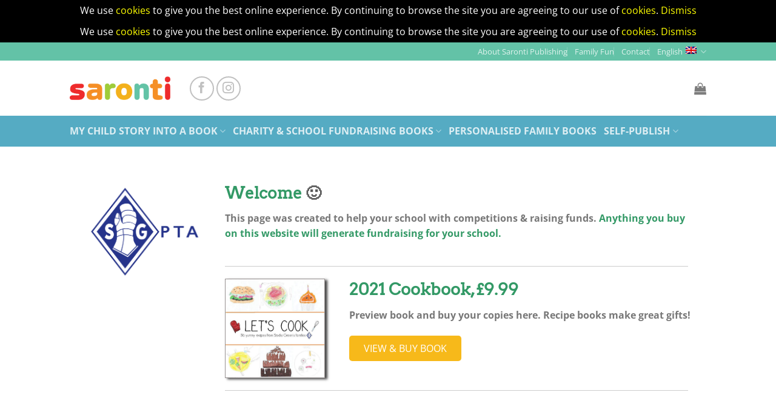

--- FILE ---
content_type: text/css
request_url: https://saronti.com/wp-content/themes/flatsome-child/style.css?ver=3.0
body_size: -139
content:
/*
Theme Name: Flatsome Child
Description: This is a child theme for Flatsome Theme
Author: UX Themes
Template: flatsome
Version: 3.0
*/

/*************** ADD CUSTOM CSS HERE.   ***************/
.absolute-footer, html {background-color:#ffffff!important;}

@media only screen and (max-width: 48em) {
/*************** ADD MOBILE ONLY CSS HERE  ***************/


}


.woocommerce-store-notice.demo_store a { color:yellow }
.woocommerce-store-notice.demo_store a:hover { color:yellow; }

--- FILE ---
content_type: text/css
request_url: https://saronti.com/wp-content/plugins/fake-customer-blocker/modules/inc/assets/css/boot-cont.css?ver=6.8.3
body_size: 17961
content:
.tw-bs4 {
    box-sizing: border-box;
}
@media print {
    .tw-bs4 *,
    .tw-bs4 *::before,
    .tw-bs4 *::after {
        text-shadow: none !important;
        box-shadow: none !important;
    }
    .tw-bs4 a,
    .tw-bs4 a:visited {
        text-decoration: underline;
    }
    .tw-bs4 abbr[title]::after {
        content: " (" attr(title) ")";
    }
    .tw-bs4 pre {
        white-space: pre-wrap !important;
    }
    .tw-bs4 pre,
    .tw-bs4 blockquote {
        border: 1px solid #999;
        page-break-inside: avoid;
    }
    .tw-bs4 thead {
        display: table-header-group;
    }
    .tw-bs4 tr,
    .tw-bs4 img {
        page-break-inside: avoid;
    }
    .tw-bs4 p,
    .tw-bs4 h2,
    .tw-bs4 h3 {
        orphans: 3;
        widows: 3;
    }
    .tw-bs4 h2,
    .tw-bs4 h3 {
        page-break-after: avoid;
    }
    .tw-bs4 .navbar {
        display: none;
    }
    .tw-bs4 .badge {
        border: 1px solid #000;
    }
    .tw-bs4 .table {
        border-collapse: collapse !important;
    }
    .tw-bs4 .table td,
    .tw-bs4 .table th {
        background-color: #fff !important;
    }
    .tw-bs4 .table-bordered th,
    .tw-bs4 .table-bordered td {
        border: 1px solid #ddd !important;
    }
}
.tw-bs4 html {
    box-sizing: border-box;
    font-family: sans-serif;
    line-height: 1.15;
    -webkit-text-size-adjust: 100%;
    -ms-text-size-adjust: 100%;
    -ms-overflow-style: scrollbar;
    -webkit-tap-highlight-color: transparent;
}
.tw-bs4 *,
.tw-bs4 *::before,
.tw-bs4 *::after {
    box-sizing: inherit;
}
@-ms-viewport {
    width: device-width;
}
.tw-bs4 article,
.tw-bs4 aside,
.tw-bs4 dialog,
.tw-bs4 figcaption,
.tw-bs4 figure,
.tw-bs4 footer,
.tw-bs4 header,
.tw-bs4 hgroup,
.tw-bs4 main,
.tw-bs4 nav,
.tw-bs4 section {
    display: block;
}
.tw-bs4 body {
    margin: 0;
    font-family: -apple-system, BlinkMacSystemFont, "Segoe UI", Roboto, "Helvetica Neue", Arial, sans-serif;
    font-size: 1rem;
    font-weight: normal;
    line-height: 1.5;
    color: #212529;
    background-color: #fff;
}
.tw-bs4 [tabindex="-1"]:focus {
    outline: none !important;
}
.tw-bs4 hr {
    box-sizing: content-box;
    height: 0;
    overflow: visible;
}
.tw-bs4 h1,
.tw-bs4 h2,
.tw-bs4 h3,
.tw-bs4 h4,
.tw-bs4 h5,
.tw-bs4 h6 {
    margin-top: 0;
    margin-bottom: .5rem;
}
.tw-bs4 p {
    margin-top: 0;
    margin-bottom: 1rem;
}
.tw-bs4 abbr[title],
.tw-bs4 abbr[data-original-title] {
    text-decoration: underline;
    -webkit-text-decoration: underline dotted;
    text-decoration: underline dotted;
    cursor: help;
    border-bottom: 0;
}
.tw-bs4 address {
    margin-bottom: 1rem;
    font-style: normal;
    line-height: inherit;
}
.tw-bs4 ol,
.tw-bs4 ul,
.tw-bs4 dl {
    margin-top: 0;
    margin-bottom: 1rem;
}
.tw-bs4 ol ol,
.tw-bs4 ul ul,
.tw-bs4 ol ul,
.tw-bs4 ul ol {
    margin-bottom: 0;
}
.tw-bs4 dt {
    font-weight: bold;
}
.tw-bs4 dd {
    margin-bottom: .5rem;
    margin-left: 0;
}
.tw-bs4 blockquote {
    margin: 0 0 1rem;
}
.tw-bs4 dfn {
    font-style: italic;
}
.tw-bs4 b,
.tw-bs4 strong {
    font-weight: bolder;
}
.tw-bs4 small {
    font-size: 80%;
}
.tw-bs4 sub,
.tw-bs4 sup {
    position: relative;
    font-size: 75%;
    line-height: 0;
    vertical-align: baseline;
}
.tw-bs4 sub {
    bottom: -0.25em;
}
.tw-bs4 sup {
    top: -0.5em;
}
.tw-bs4 a {
    color: #007bff;
    text-decoration: none;
    background-color: transparent;
    -webkit-text-decoration-skip: objects;
}
.tw-bs4 a:hover {
    color: #0056b3;
    text-decoration: underline;
}
.tw-bs4 a:not([href]):not([tabindex]) {
    color: inherit;
    text-decoration: none;
}
.tw-bs4 a:not([href]):not([tabindex]):focus,
.tw-bs4 a:not([href]):not([tabindex]):hover {
    color: inherit;
    text-decoration: none;
}
.tw-bs4 a:not([href]):not([tabindex]):focus {
    outline: 0;
}
.tw-bs4 pre,
.tw-bs4 code,
.tw-bs4 kbd,
.tw-bs4 samp {
    font-family: monospace, monospace;
    font-size: 1em;
}
.tw-bs4 pre {
    margin-top: 0;
    margin-bottom: 1rem;
    overflow: auto;
}
.tw-bs4 figure {
    margin: 0 0 1rem;
}
.tw-bs4 img {
    vertical-align: middle;
    border-style: none;
}
.tw-bs4 svg:not(:root) {
    overflow: hidden;
}
.tw-bs4 a,
.tw-bs4 area,
.tw-bs4 button,
.tw-bs4 [role="button"],
.tw-bs4 input,
.tw-bs4 label,
.tw-bs4 select,
.tw-bs4 summary,
.tw-bs4 textarea {
    -ms-touch-action: manipulation;
    touch-action: manipulation;
}
.tw-bs4 table {
    border-collapse: collapse;
}
.tw-bs4 caption {
    padding-top: 0.75rem;
    padding-bottom: 0.75rem;
    color: #868e96;
    text-align: left;
    caption-side: bottom;
}
.tw-bs4 th {
    text-align: left;
}
.tw-bs4 label {
    display: inline-block;
    margin-bottom: .5rem;
}
.tw-bs4 button:focus {
    outline: 1px dotted;
    outline: 5px auto -webkit-focus-ring-color;
}
.tw-bs4 input,
.tw-bs4 button,
.tw-bs4 select,
.tw-bs4 optgroup,
.tw-bs4 textarea {
    margin: 0;
    font-family: inherit;
    font-size: inherit;
    line-height: inherit;
}
.tw-bs4 button,
.tw-bs4 input {
    overflow: visible;
}
.tw-bs4 button,
.tw-bs4 select {
    text-transform: none;
}
.tw-bs4 button,
.tw-bs4 html [type="button"],
.tw-bs4 [type="reset"],
.tw-bs4 [type="submit"] {
    -webkit-appearance: button;
}
.tw-bs4 button::-moz-focus-inner,
.tw-bs4 [type="button"]::-moz-focus-inner,
.tw-bs4 [type="reset"]::-moz-focus-inner,
.tw-bs4 [type="submit"]::-moz-focus-inner {
    padding: 0;
    border-style: none;
}
.tw-bs4 input[type="radio"],
.tw-bs4 input[type="checkbox"] {
    box-sizing: border-box;
    padding: 0;
}
.tw-bs4 input[type="date"],
.tw-bs4 input[type="time"],
.tw-bs4 input[type="datetime-local"],
.tw-bs4 input[type="month"] {
    -webkit-appearance: listbox;
}
.tw-bs4 textarea {
    overflow: auto;
    resize: vertical;
    min-height: 40px;
}
.tw-bs4 fieldset {
    min-width: 0;
    padding: 0;
    margin: 0;
    border: 0;
}
.tw-bs4 legend {
    display: block;
    width: 100%;
    max-width: 100%;
    padding: 0;
    margin-bottom: .5rem;
    font-size: 1.5rem;
    line-height: inherit;
    color: inherit;
    white-space: normal;
}
.tw-bs4 progress {
    vertical-align: baseline;
}
.tw-bs4 [type="number"]::-webkit-inner-spin-button,
.tw-bs4 [type="number"]::-webkit-outer-spin-button {
    height: auto;
}
.tw-bs4 [type="search"] {
    outline-offset: -2px;
    -webkit-appearance: none;
}
.tw-bs4 [type="search"]::-webkit-search-cancel-button,
.tw-bs4 [type="search"]::-webkit-search-decoration {
    -webkit-appearance: none;
}
.tw-bs4 ::-webkit-file-upload-button {
    font: inherit;
    -webkit-appearance: button;
}
.tw-bs4 output {
    display: inline-block;
}
.tw-bs4 summary {
    display: list-item;
}
.tw-bs4 template {
    display: none;
}
.tw-bs4 [hidden] {
    display: none !important;
}
.tw-bs4 h1,
.tw-bs4 h2,
.tw-bs4 h3,
.tw-bs4 h4,
.tw-bs4 h5,
.tw-bs4 h6,
.tw-bs4 .h1,
.tw-bs4 .h2,
.tw-bs4 .h3,
.tw-bs4 .h4,
.tw-bs4 .h5,
.tw-bs4 .h6 {
    margin-bottom: 0.5rem;
    font-family: inherit;
    font-weight: 500;
    line-height: 1.1;
    color: inherit;
}
.tw-bs4 h1,
.tw-bs4 .h1 {
    font-size: 2.5rem;
}
.tw-bs4 h2,
.tw-bs4 .h2 {
    font-size: 2rem;
}
.tw-bs4 h3,
.tw-bs4 .h3 {
    font-size: 1.75rem;
}
.tw-bs4 h4,
.tw-bs4 .h4 {
    font-size: 1.5rem;
}
.tw-bs4 h5,
.tw-bs4 .h5 {
    font-size: 1.25rem;
}
.tw-bs4 h6,
.tw-bs4 .h6 {
    font-size: 1rem;
}
.tw-bs4 .lead {
    font-size: 1.25rem;
    font-weight: 300;
}
.tw-bs4 .display-1 {
    font-size: 6rem;
    font-weight: 300;
    line-height: 1.1;
}
.tw-bs4 .display-2 {
    font-size: 5.5rem;
    font-weight: 300;
    line-height: 1.1;
}
.tw-bs4 .display-3 {
    font-size: 4.5rem;
    font-weight: 300;
    line-height: 1.1;
}
.tw-bs4 .display-4 {
    font-size: 3.5rem;
    font-weight: 300;
    line-height: 1.1;
}
.tw-bs4 hr {
    margin-top: 1rem;
    margin-bottom: 1rem;
    border: 0;
    border-top: 1px solid rgba(0,0,0,0.1);
}
.tw-bs4 small,
.tw-bs4 .small {
    font-size: 80%;
    font-weight: normal;
}
.tw-bs4 mark,
.tw-bs4 .mark {
    padding: 0.2em;
    background-color: #fcf8e3;
}
.tw-bs4 .list-unstyled {
    padding-left: 0;
    list-style: none;
}
.tw-bs4 .list-inline {
    padding-left: 0;
    list-style: none;
}
.tw-bs4 .list-inline-item {
    display: inline-block;
}
.tw-bs4 .list-inline-item:not(:last-child) {
    margin-right: 5px;
}
.tw-bs4 .initialism {
    font-size: 90%;
    text-transform: uppercase;
}
.tw-bs4 .blockquote {
    margin-bottom: 1rem;
    font-size: 1.25rem;
}
.tw-bs4 .blockquote-footer {
    display: block;
    font-size: 80%;
    color: #868e96;
}
.tw-bs4 .blockquote-footer::before {
    content: "\2014 \00A0";
}
.tw-bs4 .img-fluid {
    max-width: 100%;
    height: auto;
}
.tw-bs4 .img-thumbnail {
    padding: 0.25rem;
    background-color: #fff;
    border: 1px solid #ddd;
    border-radius: 0.25rem;
    transition: all 0.2s ease-in-out;
    max-width: 100%;
    height: auto;
}
.tw-bs4 .figure {
    display: inline-block;
}
.tw-bs4 .figure-img {
    margin-bottom: 0.5rem;
    line-height: 1;
}
.tw-bs4 .figure-caption {
    font-size: 90%;
    color: #868e96;
}
.tw-bs4 code,
.tw-bs4 kbd,
.tw-bs4 pre,
.tw-bs4 samp {
    font-family: Menlo, Monaco, Consolas, "Liberation Mono", "Courier New", monospace;
}
.tw-bs4 code {
    padding: 0.2rem 0.4rem;
    font-size: 90%;
    color: #bd4147;
    background-color: #f8f9fa;
    border-radius: 0.25rem;
}
.tw-bs4 a > code {
    padding: 0;
    color: inherit;
    background-color: inherit;
}
.tw-bs4 kbd {
    padding: 0.2rem 0.4rem;
    font-size: 90%;
    color: #fff;
    background-color: #212529;
    border-radius: 0.2rem;
}
.tw-bs4 kbd kbd {
    padding: 0;
    font-size: 100%;
    font-weight: bold;
}
.tw-bs4 pre {
    display: block;
    margin-top: 0;
    margin-bottom: 1rem;
    font-size: 90%;
    color: #212529;
}
.tw-bs4 pre code {
    padding: 0;
    font-size: inherit;
    color: inherit;
    background-color: transparent;
    border-radius: 0;
}
.tw-bs4 .pre-scrollable {
    max-height: 340px;
    overflow-y: scroll;
}
.tw-bs4 .container {
    margin-right: auto;
    margin-left: auto;
    padding-right: 15px;
    padding-left: 15px;
    width: 100%;
}
@media (min-width: 576px) {
    .tw-bs4 .container {
        max-width: 540px;
    }
}
@media (min-width: 768px) {
    .tw-bs4 .container {
        max-width: 720px;
    }
}
@media (min-width: 992px) {
    .tw-bs4 .container {
        max-width: 960px;
    }
}
@media (min-width: 1200px) {
    .tw-bs4 .container {
        max-width: 1140px;
    }
}
.tw-bs4 .container-fluid {
    width: 100%;
    margin-right: auto;
    margin-left: auto;
    padding-right: 15px;
    padding-left: 15px;
}
.tw-bs4 .row {
    display: -ms-flexbox;
    display: flex;
    -ms-flex-wrap: wrap;
    flex-wrap: wrap;
    margin-right: -15px;
    margin-left: -15px;
}
.tw-bs4 .no-gutters {
    margin-right: 0;
    margin-left: 0;
}
.tw-bs4 .no-gutters > .col,
.tw-bs4 .no-gutters > [class*="col-"] {
    padding-right: 0;
    padding-left: 0;
}
.tw-bs4 .col-1,
.tw-bs4 .col-2,
.tw-bs4 .col-3,
.tw-bs4 .col-4,
.tw-bs4 .col-5,
.tw-bs4 .col-6,
.tw-bs4 .col-7,
.tw-bs4 .col-8,
.tw-bs4 .col-9,
.tw-bs4 .col-10,
.tw-bs4 .col-11,
.tw-bs4 .col-12,
.tw-bs4 .col,
.tw-bs4 .col-auto,
.tw-bs4 .col-sm-1,
.tw-bs4 .col-sm-2,
.tw-bs4 .col-sm-3,
.tw-bs4 .col-sm-4,
.tw-bs4 .col-sm-5,
.tw-bs4 .col-sm-6,
.tw-bs4 .col-sm-7,
.tw-bs4 .col-sm-8,
.tw-bs4 .col-sm-9,
.tw-bs4 .col-sm-10,
.tw-bs4 .col-sm-11,
.tw-bs4 .col-sm-12,
.tw-bs4 .col-sm,
.tw-bs4 .col-sm-auto,
.tw-bs4 .col-md-1,
.tw-bs4 .col-md-2,
.tw-bs4 .col-md-3,
.tw-bs4 .col-md-4,
.tw-bs4 .col-md-5,
.tw-bs4 .col-md-6,
.tw-bs4 .col-md-7,
.tw-bs4 .col-md-8,
.tw-bs4 .col-md-9,
.tw-bs4 .col-md-10,
.tw-bs4 .col-md-11,
.tw-bs4 .col-md-12,
.tw-bs4 .col-md,
.tw-bs4 .col-md-auto,
.tw-bs4 .col-lg-1,
.tw-bs4 .col-lg-2,
.tw-bs4 .col-lg-3,
.tw-bs4 .col-lg-4,
.tw-bs4 .col-lg-5,
.tw-bs4 .col-lg-6,
.tw-bs4 .col-lg-7,
.tw-bs4 .col-lg-8,
.tw-bs4 .col-lg-9,
.tw-bs4 .col-lg-10,
.tw-bs4 .col-lg-11,
.tw-bs4 .col-lg-12,
.tw-bs4 .col-lg,
.tw-bs4 .col-lg-auto,
.tw-bs4 .col-xl-1,
.tw-bs4 .col-xl-2,
.tw-bs4 .col-xl-3,
.tw-bs4 .col-xl-4,
.tw-bs4 .col-xl-5,
.tw-bs4 .col-xl-6,
.tw-bs4 .col-xl-7,
.tw-bs4 .col-xl-8,
.tw-bs4 .col-xl-9,
.tw-bs4 .col-xl-10,
.tw-bs4 .col-xl-11,
.tw-bs4 .col-xl-12,
.tw-bs4 .col-xl,
.tw-bs4 .col-xl-auto {
    position: relative;
    width: 100%;
    min-height: 1px;
    padding-right: 15px;
    padding-left: 15px;
}
.tw-bs4 .col {
    -ms-flex-preferred-size: 0;
    flex-basis: 0;
    -ms-flex-positive: 1;
    flex-grow: 1;
    max-width: 100%;
}
.tw-bs4 .col-auto {
    -ms-flex: 0 0 auto;
    flex: 0 0 auto;
    width: auto;
    max-width: none;
}
.tw-bs4 .col-1 {
    -ms-flex: 0 0 8.333333%;
    flex: 0 0 8.333333%;
    max-width: 8.333333%;
}
.tw-bs4 .col-2 {
    -ms-flex: 0 0 16.666667%;
    flex: 0 0 16.666667%;
    max-width: 16.666667%;
}
.tw-bs4 .col-3 {
    -ms-flex: 0 0 25%;
    flex: 0 0 25%;
    max-width: 25%;
}
.tw-bs4 .col-4 {
    -ms-flex: 0 0 33.333333%;
    flex: 0 0 33.333333%;
    max-width: 33.333333%;
}
.tw-bs4 .col-5 {
    -ms-flex: 0 0 41.666667%;
    flex: 0 0 41.666667%;
    max-width: 41.666667%;
}
.tw-bs4 .col-6 {
    -ms-flex: 0 0 50%;
    flex: 0 0 50%;
    max-width: 50%;
}
.tw-bs4 .col-7 {
    -ms-flex: 0 0 58.333333%;
    flex: 0 0 58.333333%;
    max-width: 58.333333%;
}
.tw-bs4 .col-8 {
    -ms-flex: 0 0 66.666667%;
    flex: 0 0 66.666667%;
    max-width: 66.666667%;
}
.tw-bs4 .col-9 {
    -ms-flex: 0 0 75%;
    flex: 0 0 75%;
    max-width: 75%;
}
.tw-bs4 .col-10 {
    -ms-flex: 0 0 83.333333%;
    flex: 0 0 83.333333%;
    max-width: 83.333333%;
}
.tw-bs4 .col-11 {
    -ms-flex: 0 0 91.666667%;
    flex: 0 0 91.666667%;
    max-width: 91.666667%;
}
.tw-bs4 .col-12 {
    -ms-flex: 0 0 100%;
    flex: 0 0 100%;
    max-width: 100%;
}
.tw-bs4 .order-1 {
    -ms-flex-order: 1;
    order: 1;
}
.tw-bs4 .order-2 {
    -ms-flex-order: 2;
    order: 2;
}
.tw-bs4 .order-3 {
    -ms-flex-order: 3;
    order: 3;
}
.tw-bs4 .order-4 {
    -ms-flex-order: 4;
    order: 4;
}
.tw-bs4 .order-5 {
    -ms-flex-order: 5;
    order: 5;
}
.tw-bs4 .order-6 {
    -ms-flex-order: 6;
    order: 6;
}
.tw-bs4 .order-7 {
    -ms-flex-order: 7;
    order: 7;
}
.tw-bs4 .order-8 {
    -ms-flex-order: 8;
    order: 8;
}
.tw-bs4 .order-9 {
    -ms-flex-order: 9;
    order: 9;
}
.tw-bs4 .order-10 {
    -ms-flex-order: 10;
    order: 10;
}
.tw-bs4 .order-11 {
    -ms-flex-order: 11;
    order: 11;
}
.tw-bs4 .order-12 {
    -ms-flex-order: 12;
    order: 12;
}
@media (min-width: 576px) {
    .tw-bs4 .col-sm {
        -ms-flex-preferred-size: 0;
        flex-basis: 0;
        -ms-flex-positive: 1;
        flex-grow: 1;
        max-width: 100%;
    }
    .tw-bs4 .col-sm-auto {
        -ms-flex: 0 0 auto;
        flex: 0 0 auto;
        width: auto;
        max-width: none;
    }
    .tw-bs4 .col-sm-1 {
        -ms-flex: 0 0 8.333333%;
        flex: 0 0 8.333333%;
        max-width: 8.333333%;
    }
    .tw-bs4 .col-sm-2 {
        -ms-flex: 0 0 16.666667%;
        flex: 0 0 16.666667%;
        max-width: 16.666667%;
    }
    .tw-bs4 .col-sm-3 {
        -ms-flex: 0 0 25%;
        flex: 0 0 25%;
        max-width: 25%;
    }
    .tw-bs4 .col-sm-4 {
        -ms-flex: 0 0 33.333333%;
        flex: 0 0 33.333333%;
        max-width: 33.333333%;
    }
    .tw-bs4 .col-sm-5 {
        -ms-flex: 0 0 41.666667%;
        flex: 0 0 41.666667%;
        max-width: 41.666667%;
    }
    .tw-bs4 .col-sm-6 {
        -ms-flex: 0 0 50%;
        flex: 0 0 50%;
        max-width: 50%;
    }
    .tw-bs4 .col-sm-7 {
        -ms-flex: 0 0 58.333333%;
        flex: 0 0 58.333333%;
        max-width: 58.333333%;
    }
    .tw-bs4 .col-sm-8 {
        -ms-flex: 0 0 66.666667%;
        flex: 0 0 66.666667%;
        max-width: 66.666667%;
    }
    .tw-bs4 .col-sm-9 {
        -ms-flex: 0 0 75%;
        flex: 0 0 75%;
        max-width: 75%;
    }
    .tw-bs4 .col-sm-10 {
        -ms-flex: 0 0 83.333333%;
        flex: 0 0 83.333333%;
        max-width: 83.333333%;
    }
    .tw-bs4 .col-sm-11 {
        -ms-flex: 0 0 91.666667%;
        flex: 0 0 91.666667%;
        max-width: 91.666667%;
    }
    .tw-bs4 .col-sm-12 {
        -ms-flex: 0 0 100%;
        flex: 0 0 100%;
        max-width: 100%;
    }
    .tw-bs4 .order-sm-1 {
        -ms-flex-order: 1;
        order: 1;
    }
    .tw-bs4 .order-sm-2 {
        -ms-flex-order: 2;
        order: 2;
    }
    .tw-bs4 .order-sm-3 {
        -ms-flex-order: 3;
        order: 3;
    }
    .tw-bs4 .order-sm-4 {
        -ms-flex-order: 4;
        order: 4;
    }
    .tw-bs4 .order-sm-5 {
        -ms-flex-order: 5;
        order: 5;
    }
    .tw-bs4 .order-sm-6 {
        -ms-flex-order: 6;
        order: 6;
    }
    .tw-bs4 .order-sm-7 {
        -ms-flex-order: 7;
        order: 7;
    }
    .tw-bs4 .order-sm-8 {
        -ms-flex-order: 8;
        order: 8;
    }
    .tw-bs4 .order-sm-9 {
        -ms-flex-order: 9;
        order: 9;
    }
    .tw-bs4 .order-sm-10 {
        -ms-flex-order: 10;
        order: 10;
    }
    .tw-bs4 .order-sm-11 {
        -ms-flex-order: 11;
        order: 11;
    }
    .tw-bs4 .order-sm-12 {
        -ms-flex-order: 12;
        order: 12;
    }
}
@media (min-width: 768px) {
    .tw-bs4 .col-md {
        -ms-flex-preferred-size: 0;
        flex-basis: 0;
        -ms-flex-positive: 1;
        flex-grow: 1;
        max-width: 100%;
    }
    .tw-bs4 .col-md-auto {
        -ms-flex: 0 0 auto;
        flex: 0 0 auto;
        width: auto;
        max-width: none;
    }
    .tw-bs4 .col-md-1 {
        -ms-flex: 0 0 8.333333%;
        flex: 0 0 8.333333%;
        max-width: 8.333333%;
    }
    .tw-bs4 .col-md-2 {
        -ms-flex: 0 0 16.666667%;
        flex: 0 0 16.666667%;
        max-width: 16.666667%;
    }
    .tw-bs4 .col-md-3 {
        -ms-flex: 0 0 25%;
        flex: 0 0 25%;
        max-width: 25%;
    }
    .tw-bs4 .col-md-4 {
        -ms-flex: 0 0 33.333333%;
        flex: 0 0 33.333333%;
        max-width: 33.333333%;
    }
    .tw-bs4 .col-md-5 {
        -ms-flex: 0 0 41.666667%;
        flex: 0 0 41.666667%;
        max-width: 41.666667%;
    }
    .tw-bs4 .col-md-6 {
        -ms-flex: 0 0 50%;
        flex: 0 0 50%;
        max-width: 50%;
    }
    .tw-bs4 .col-md-7 {
        -ms-flex: 0 0 58.333333%;
        flex: 0 0 58.333333%;
        max-width: 58.333333%;
    }
    .tw-bs4 .col-md-8 {
        -ms-flex: 0 0 66.666667%;
        flex: 0 0 66.666667%;
        max-width: 66.666667%;
    }
    .tw-bs4 .col-md-9 {
        -ms-flex: 0 0 75%;
        flex: 0 0 75%;
        max-width: 75%;
    }
    .tw-bs4 .col-md-10 {
        -ms-flex: 0 0 83.333333%;
        flex: 0 0 83.333333%;
        max-width: 83.333333%;
    }
    .tw-bs4 .col-md-11 {
        -ms-flex: 0 0 91.666667%;
        flex: 0 0 91.666667%;
        max-width: 91.666667%;
    }
    .tw-bs4 .col-md-12 {
        -ms-flex: 0 0 100%;
        flex: 0 0 100%;
        max-width: 100%;
    }
    .tw-bs4 .order-md-1 {
        -ms-flex-order: 1;
        order: 1;
    }
    .tw-bs4 .order-md-2 {
        -ms-flex-order: 2;
        order: 2;
    }
    .tw-bs4 .order-md-3 {
        -ms-flex-order: 3;
        order: 3;
    }
    .tw-bs4 .order-md-4 {
        -ms-flex-order: 4;
        order: 4;
    }
    .tw-bs4 .order-md-5 {
        -ms-flex-order: 5;
        order: 5;
    }
    .tw-bs4 .order-md-6 {
        -ms-flex-order: 6;
        order: 6;
    }
    .tw-bs4 .order-md-7 {
        -ms-flex-order: 7;
        order: 7;
    }
    .tw-bs4 .order-md-8 {
        -ms-flex-order: 8;
        order: 8;
    }
    .tw-bs4 .order-md-9 {
        -ms-flex-order: 9;
        order: 9;
    }
    .tw-bs4 .order-md-10 {
        -ms-flex-order: 10;
        order: 10;
    }
    .tw-bs4 .order-md-11 {
        -ms-flex-order: 11;
        order: 11;
    }
    .tw-bs4 .order-md-12 {
        -ms-flex-order: 12;
        order: 12;
    }
}
@media (min-width: 992px) {
    .tw-bs4 .col-lg {
        -ms-flex-preferred-size: 0;
        flex-basis: 0;
        -ms-flex-positive: 1;
        flex-grow: 1;
        max-width: 100%;
    }
    .tw-bs4 .col-lg-auto {
        -ms-flex: 0 0 auto;
        flex: 0 0 auto;
        width: auto;
        max-width: none;
    }
    .tw-bs4 .col-lg-1 {
        -ms-flex: 0 0 8.333333%;
        flex: 0 0 8.333333%;
        max-width: 8.333333%;
    }
    .tw-bs4 .col-lg-2 {
        -ms-flex: 0 0 16.666667%;
        flex: 0 0 16.666667%;
        max-width: 16.666667%;
    }
    .tw-bs4 .col-lg-3 {
        -ms-flex: 0 0 25%;
        flex: 0 0 25%;
        max-width: 25%;
    }
    .tw-bs4 .col-lg-4 {
        -ms-flex: 0 0 33.333333%;
        flex: 0 0 33.333333%;
        max-width: 33.333333%;
    }
    .tw-bs4 .col-lg-5 {
        -ms-flex: 0 0 41.666667%;
        flex: 0 0 41.666667%;
        max-width: 41.666667%;
    }
    .tw-bs4 .col-lg-6 {
        -ms-flex: 0 0 50%;
        flex: 0 0 50%;
        max-width: 50%;
    }
    .tw-bs4 .col-lg-7 {
        -ms-flex: 0 0 58.333333%;
        flex: 0 0 58.333333%;
        max-width: 58.333333%;
    }
    .tw-bs4 .col-lg-8 {
        -ms-flex: 0 0 66.666667%;
        flex: 0 0 66.666667%;
        max-width: 66.666667%;
    }
    .tw-bs4 .col-lg-9 {
        -ms-flex: 0 0 75%;
        flex: 0 0 75%;
        max-width: 75%;
    }
    .tw-bs4 .col-lg-10 {
        -ms-flex: 0 0 83.333333%;
        flex: 0 0 83.333333%;
        max-width: 83.333333%;
    }
    .tw-bs4 .col-lg-11 {
        -ms-flex: 0 0 91.666667%;
        flex: 0 0 91.666667%;
        max-width: 91.666667%;
    }
    .tw-bs4 .col-lg-12 {
        -ms-flex: 0 0 100%;
        flex: 0 0 100%;
        max-width: 100%;
    }
    .tw-bs4 .order-lg-1 {
        -ms-flex-order: 1;
        order: 1;
    }
    .tw-bs4 .order-lg-2 {
        -ms-flex-order: 2;
        order: 2;
    }
    .tw-bs4 .order-lg-3 {
        -ms-flex-order: 3;
        order: 3;
    }
    .tw-bs4 .order-lg-4 {
        -ms-flex-order: 4;
        order: 4;
    }
    .tw-bs4 .order-lg-5 {
        -ms-flex-order: 5;
        order: 5;
    }
    .tw-bs4 .order-lg-6 {
        -ms-flex-order: 6;
        order: 6;
    }
    .tw-bs4 .order-lg-7 {
        -ms-flex-order: 7;
        order: 7;
    }
    .tw-bs4 .order-lg-8 {
        -ms-flex-order: 8;
        order: 8;
    }
    .tw-bs4 .order-lg-9 {
        -ms-flex-order: 9;
        order: 9;
    }
    .tw-bs4 .order-lg-10 {
        -ms-flex-order: 10;
        order: 10;
    }
    .tw-bs4 .order-lg-11 {
        -ms-flex-order: 11;
        order: 11;
    }
    .tw-bs4 .order-lg-12 {
        -ms-flex-order: 12;
        order: 12;
    }
}
@media (min-width: 1200px) {
    .tw-bs4 .col-xl {
        -ms-flex-preferred-size: 0;
        flex-basis: 0;
        -ms-flex-positive: 1;
        flex-grow: 1;
        max-width: 100%;
    }
    .tw-bs4 .col-xl-auto {
        -ms-flex: 0 0 auto;
        flex: 0 0 auto;
        width: auto;
        max-width: none;
    }
    .tw-bs4 .col-xl-1 {
        -ms-flex: 0 0 8.333333%;
        flex: 0 0 8.333333%;
        max-width: 8.333333%;
    }
    .tw-bs4 .col-xl-2 {
        -ms-flex: 0 0 16.666667%;
        flex: 0 0 16.666667%;
        max-width: 16.666667%;
    }
    .tw-bs4 .col-xl-3 {
        -ms-flex: 0 0 25%;
        flex: 0 0 25%;
        max-width: 25%;
    }
    .tw-bs4 .col-xl-4 {
        -ms-flex: 0 0 33.333333%;
        flex: 0 0 33.333333%;
        max-width: 33.333333%;
    }
    .tw-bs4 .col-xl-5 {
        -ms-flex: 0 0 41.666667%;
        flex: 0 0 41.666667%;
        max-width: 41.666667%;
    }
    .tw-bs4 .col-xl-6 {
        -ms-flex: 0 0 50%;
        flex: 0 0 50%;
        max-width: 50%;
    }
    .tw-bs4 .col-xl-7 {
        -ms-flex: 0 0 58.333333%;
        flex: 0 0 58.333333%;
        max-width: 58.333333%;
    }
    .tw-bs4 .col-xl-8 {
        -ms-flex: 0 0 66.666667%;
        flex: 0 0 66.666667%;
        max-width: 66.666667%;
    }
    .tw-bs4 .col-xl-9 {
        -ms-flex: 0 0 75%;
        flex: 0 0 75%;
        max-width: 75%;
    }
    .tw-bs4 .col-xl-10 {
        -ms-flex: 0 0 83.333333%;
        flex: 0 0 83.333333%;
        max-width: 83.333333%;
    }
    .tw-bs4 .col-xl-11 {
        -ms-flex: 0 0 91.666667%;
        flex: 0 0 91.666667%;
        max-width: 91.666667%;
    }
    .tw-bs4 .col-xl-12 {
        -ms-flex: 0 0 100%;
        flex: 0 0 100%;
        max-width: 100%;
    }
    .tw-bs4 .order-xl-1 {
        -ms-flex-order: 1;
        order: 1;
    }
    .tw-bs4 .order-xl-2 {
        -ms-flex-order: 2;
        order: 2;
    }
    .tw-bs4 .order-xl-3 {
        -ms-flex-order: 3;
        order: 3;
    }
    .tw-bs4 .order-xl-4 {
        -ms-flex-order: 4;
        order: 4;
    }
    .tw-bs4 .order-xl-5 {
        -ms-flex-order: 5;
        order: 5;
    }
    .tw-bs4 .order-xl-6 {
        -ms-flex-order: 6;
        order: 6;
    }
    .tw-bs4 .order-xl-7 {
        -ms-flex-order: 7;
        order: 7;
    }
    .tw-bs4 .order-xl-8 {
        -ms-flex-order: 8;
        order: 8;
    }
    .tw-bs4 .order-xl-9 {
        -ms-flex-order: 9;
        order: 9;
    }
    .tw-bs4 .order-xl-10 {
        -ms-flex-order: 10;
        order: 10;
    }
    .tw-bs4 .order-xl-11 {
        -ms-flex-order: 11;
        order: 11;
    }
    .tw-bs4 .order-xl-12 {
        -ms-flex-order: 12;
        order: 12;
    }
}
.tw-bs4 .table {
    width: 100%;
    max-width: 100%;
    margin-bottom: 1rem;
    background-color: transparent;
}
.tw-bs4 .table th,
.tw-bs4 .table td {
    padding: 0.75rem;
    vertical-align: top;
    border-top: 1px solid #e9ecef;
}
.tw-bs4 .table thead th {
    vertical-align: bottom;
    border-bottom: 2px solid #e9ecef;
}
.tw-bs4 .table tbody + tbody {
    border-top: 2px solid #e9ecef;
}
.tw-bs4 .table .table {
    background-color: #fff;
}
.tw-bs4 .table-sm th,
.tw-bs4 .table-sm td {
    padding: 0.3rem;
}
.tw-bs4 .table-bordered {
    border: 1px solid #e9ecef;
}
.tw-bs4 .table-bordered th,
.tw-bs4 .table-bordered td {
    border: 1px solid #e9ecef;
}
.tw-bs4 .table-bordered thead th,
.tw-bs4 .table-bordered thead td {
    border-bottom-width: 2px;
}
.tw-bs4 .table-striped tbody tr:nth-of-type(odd) {
    background-color: rgba(0,0,0,0.05);
}
.tw-bs4 .table-hover tbody tr:hover {
    background-color: rgba(0,0,0,0.075);
}
.tw-bs4 .table-primary,
.tw-bs4 .table-primary > th,
.tw-bs4 .table-primary > td {
    background-color: #b8daff;
}
.tw-bs4 .table-hover .table-primary:hover {
    background-color: #9fcdff;
}
.tw-bs4 .table-hover .table-primary:hover > td,
.tw-bs4 .table-hover .table-primary:hover > th {
    background-color: #9fcdff;
}
.tw-bs4 .table-secondary,
.tw-bs4 .table-secondary > th,
.tw-bs4 .table-secondary > td {
    background-color: #dddfe2;
}
.tw-bs4 .table-hover .table-secondary:hover {
    background-color: #cfd2d6;
}
.tw-bs4 .table-hover .table-secondary:hover > td,
.tw-bs4 .table-hover .table-secondary:hover > th {
    background-color: #cfd2d6;
}
.tw-bs4 .table-success,
.tw-bs4 .table-success > th,
.tw-bs4 .table-success > td {
    background-color: #c3e6cb;
}
.tw-bs4 .table-hover .table-success:hover {
    background-color: #b1dfbb;
}
.tw-bs4 .table-hover .table-success:hover > td,
.tw-bs4 .table-hover .table-success:hover > th {
    background-color: #b1dfbb;
}
.tw-bs4 .table-info,
.tw-bs4 .table-info > th,
.tw-bs4 .table-info > td {
    background-color: #bee5eb;
}
.tw-bs4 .table-hover .table-info:hover {
    background-color: #abdde5;
}
.tw-bs4 .table-hover .table-info:hover > td,
.tw-bs4 .table-hover .table-info:hover > th {
    background-color: #abdde5;
}
.tw-bs4 .table-warning,
.tw-bs4 .table-warning > th,
.tw-bs4 .table-warning > td {
    background-color: #ffeeba;
}
.tw-bs4 .table-hover .table-warning:hover {
    background-color: #ffe8a1;
}
.tw-bs4 .table-hover .table-warning:hover > td,
.tw-bs4 .table-hover .table-warning:hover > th {
    background-color: #ffe8a1;
}
.tw-bs4 .table-danger,
.tw-bs4 .table-danger > th,
.tw-bs4 .table-danger > td {
    background-color: #f5c6cb;
}
.tw-bs4 .table-hover .table-danger:hover {
    background-color: #f1b0b7;
}
.tw-bs4 .table-hover .table-danger:hover > td,
.tw-bs4 .table-hover .table-danger:hover > th {
    background-color: #f1b0b7;
}
.tw-bs4 .table-light,
.tw-bs4 .table-light > th,
.tw-bs4 .table-light > td {
    background-color: #fdfdfe;
}
.tw-bs4 .table-hover .table-light:hover {
    background-color: #ececf6;
}
.tw-bs4 .table-hover .table-light:hover > td,
.tw-bs4 .table-hover .table-light:hover > th {
    background-color: #ececf6;
}
.tw-bs4 .table-dark,
.tw-bs4 .table-dark > th,
.tw-bs4 .table-dark > td {
    background-color: #c6c8ca;
}
.tw-bs4 .table-hover .table-dark:hover {
    background-color: #b9bbbe;
}
.tw-bs4 .table-hover .table-dark:hover > td,
.tw-bs4 .table-hover .table-dark:hover > th {
    background-color: #b9bbbe;
}
.tw-bs4 .table-active,
.tw-bs4 .table-active > th,
.tw-bs4 .table-active > td {
    background-color: rgba(0,0,0,0.075);
}
.tw-bs4 .table-hover .table-active:hover {
    background-color: rgba(0,0,0,0.075);
}
.tw-bs4 .table-hover .table-active:hover > td,
.tw-bs4 .table-hover .table-active:hover > th {
    background-color: rgba(0,0,0,0.075);
}
.tw-bs4 .thead-inverse th {
    color: #fff;
    background-color: #212529;
}
.tw-bs4 .thead-default th {
    color: #495057;
    background-color: #e9ecef;
}
.tw-bs4 .table-inverse {
    color: #fff;
    background-color: #212529;
}
.tw-bs4 .table-inverse th,
.tw-bs4 .table-inverse td,
.tw-bs4 .table-inverse thead th {
    border-color: #32383e;
}
.tw-bs4 .table-inverse.table-bordered {
    border: 0;
}
.tw-bs4 .table-inverse.table-striped tbody tr:nth-of-type(odd) {
    background-color: rgba(255,255,255,0.05);
}
.tw-bs4 .table-inverse.table-hover tbody tr:hover {
    background-color: rgba(255,255,255,0.075);
}
@media (max-width: 991px) {
    .tw-bs4 .table-responsive {
        display: block;
        width: 100%;
        overflow-x: auto;
        -ms-overflow-style: -ms-autohiding-scrollbar;
    }
    .tw-bs4 .table-responsive.table-bordered {
        border: 0;
    }
}
.tw-bs4 .form-control {
    display: block;
    width: 100%;
    padding: 0.5rem 0.75rem;
    font-size: 1rem;
    line-height: 1.25;
    color: #495057;
    background-color: #fff;
    background-image: none;
    background-clip: padding-box;
    border: 1px solid rgba(0,0,0,0.15);
    border-radius: 0.25rem;
    transition: border-color ease-in-out 0.15s, box-shadow ease-in-out 0.15s;
}
.tw-bs4 .form-control::-ms-expand {
    background-color: transparent;
    border: 0;
}
.tw-bs4 .form-control:focus {
    color: #495057;
    background-color: #fff;
    border-color: #80bdff;
    outline: none;
}
.tw-bs4 .form-control::-webkit-input-placeholder {
    color: #868e96;
    opacity: 1;
}
.tw-bs4 .form-control:-ms-input-placeholder {
    color: #868e96;
    opacity: 1;
}
.tw-bs4 .form-control::placeholder {
    color: #868e96;
    opacity: 1;
}
.tw-bs4 .form-control:disabled,
.tw-bs4 .form-control[readonly] {
    background-color: #e9ecef;
    opacity: 1;
}
.tw-bs4 select.form-control:not([size]):not([multiple]) {
    height: calc(2.25rem + 2px);
}
.tw-bs4 select.form-control:focus::-ms-value {
    color: #495057;
    background-color: #fff;
}
.tw-bs4 .form-control-file,
.tw-bs4 .form-control-range {
    display: block;
}
.tw-bs4 .col-form-label {
    padding-top: calc(-1.5rem);
    padding-bottom: calc(-1.5rem);
    margin-bottom: 0;
}
.tw-bs4 .col-form-label-lg {
    padding-top: calc(-1.5rem);
    padding-bottom: calc(-1.5rem);
    font-size: 1.25rem;
}
.tw-bs4 .col-form-label-sm {
    padding-top: calc(-1.75rem);
    padding-bottom: calc(-1.75rem);
    font-size: 0.875rem;
}
.tw-bs4 .col-form-legend {
    padding-top: 0.5rem;
    padding-bottom: 0.5rem;
    margin-bottom: 0;
    font-size: 1rem;
}
.tw-bs4 .form-control-plaintext {
    padding-top: 0.5rem;
    padding-bottom: 0.5rem;
    margin-bottom: 0;
    line-height: 1.25;
    border: solid transparent;
    border-width: 1px 0;
}
.tw-bs4 .form-control-plaintext.form-control-sm,
.tw-bs4 .input-group-sm > .form-control-plaintext.form-control,
.tw-bs4 .input-group-sm > .form-control-plaintext.input-group-addon,
.tw-bs4 .input-group-sm > .input-group-btn > .form-control-plaintext.btn,
.tw-bs4 .form-control-plaintext.form-control-lg,
.tw-bs4 .input-group-lg > .form-control-plaintext.form-control,
.tw-bs4 .input-group-lg > .form-control-plaintext.input-group-addon,
.tw-bs4 .input-group-lg > .input-group-btn > .form-control-plaintext.btn {
    padding-right: 0;
    padding-left: 0;
}
.tw-bs4 .form-control-sm,
.tw-bs4 .input-group-sm > .form-control,
.tw-bs4 .input-group-sm > .input-group-addon,
.tw-bs4 .input-group-sm > .input-group-btn > .btn {
    padding: 0.25rem 0.5rem;
    font-size: 0.875rem;
    line-height: 1.5;
    border-radius: 0.2rem;
}
.tw-bs4 select.form-control-sm:not([size]):not([multiple]),
.tw-bs4 .input-group-sm > select.form-control:not([size]):not([multiple]),
.tw-bs4 .input-group-sm > select.input-group-addon:not([size]):not([multiple]),
.tw-bs4 .input-group-sm > .input-group-btn > select.btn:not([size]):not([multiple]) {
    height: calc(3.8125rem);
}
.tw-bs4 .form-control-lg,
.tw-bs4 .input-group-lg > .form-control,
.tw-bs4 .input-group-lg > .input-group-addon,
.tw-bs4 .input-group-lg > .input-group-btn > .btn {
    padding: 0.5rem 1rem;
    font-size: 1.25rem;
    line-height: 1.5;
    border-radius: 0.3rem;
}
.tw-bs4 select.form-control-lg:not([size]):not([multiple]),
.tw-bs4 .input-group-lg > select.form-control:not([size]):not([multiple]),
.tw-bs4 .input-group-lg > select.input-group-addon:not([size]):not([multiple]),
.tw-bs4 .input-group-lg > .input-group-btn > select.btn:not([size]):not([multiple]) {
    height: calc(4.3125rem);
}
.tw-bs4 .form-group {
    margin-bottom: 1rem;
}
.tw-bs4 .form-text {
    display: block;
    margin-top: 0.25rem;
}
.tw-bs4 .form-row {
    display: -ms-flexbox;
    display: flex;
    -ms-flex-wrap: wrap;
    flex-wrap: wrap;
    margin-right: -5px;
    margin-left: -5px;
}
.tw-bs4 .form-row > .col,
.tw-bs4 .form-row > [class*="col-"] {
    padding-right: 5px;
    padding-left: 5px;
}
.tw-bs4 .form-check {
    position: relative;
    display: block;
    margin-bottom: 0.5rem;
}
.tw-bs4 .form-check.disabled .form-check-label {
    color: #868e96;
}
.tw-bs4 .form-check-label {
    padding-left: 1.25rem;
    margin-bottom: 0;
}
.tw-bs4 .form-check-input {
    position: absolute;
    margin-top: 0.25rem;
    margin-left: -1.25rem;
}
.tw-bs4 .form-check-input:only-child {
    position: static;
}
.tw-bs4 .form-check-inline {
    display: inline-block;
}
.tw-bs4 .form-check-inline .form-check-label {
    vertical-align: middle;
}
.tw-bs4 .form-check-inline + .form-check-inline {
    margin-left: 0.75rem;
}
.tw-bs4 .invalid-feedback {
    display: none;
    margin-top: .25rem;
    font-size: .875rem;
    color: #dc3545;
}
.tw-bs4 .invalid-tooltip {
    position: absolute;
    top: 100%;
    z-index: 5;
    display: none;
    width: 250px;
    padding: .5rem;
    margin-top: .1rem;
    font-size: .875rem;
    line-height: 1;
    color: #fff;
    background-color: rgba(220,53,69,0.8);
    border-radius: .2rem;
}
.tw-bs4 .was-validated .form-control:valid,
.tw-bs4 .form-control.is-valid,
.tw-bs4 .was-validated
.custom-select:valid,
.tw-bs4 .custom-select.is-valid {
    border-color: #28a745;
}
.tw-bs4 .was-validated .form-control:valid:focus,
.tw-bs4 .form-control.is-valid:focus,
.tw-bs4 .was-validated
.custom-select:valid:focus,
.tw-bs4 .custom-select.is-valid:focus {
    box-shadow: 0 0 0 0.2rem rgba(40,167,69,0.25);
}
.tw-bs4 .was-validated .form-control:valid ~ .invalid-feedback,
.tw-bs4 .was-validated .form-control:valid ~ .invalid-tooltip,
.tw-bs4 .form-control.is-valid ~ .invalid-feedback,
.tw-bs4 .form-control.is-valid ~ .invalid-tooltip,
.tw-bs4 .was-validated
.custom-select:valid ~ .invalid-feedback,
.tw-bs4 .was-validated
.custom-select:valid ~ .invalid-tooltip,
.tw-bs4 .custom-select.is-valid ~ .invalid-feedback,
.tw-bs4 .custom-select.is-valid ~ .invalid-tooltip {
    display: block;
}
.tw-bs4 .was-validated .form-check-input:valid + .form-check-label,
.tw-bs4 .form-check-input.is-valid + .form-check-label {
    color: #28a745;
}
.tw-bs4 .was-validated .custom-control-input:valid ~ .custom-control-indicator,
.tw-bs4 .custom-control-input.is-valid ~ .custom-control-indicator {
    background-color: rgba(40,167,69,0.25);
}
.tw-bs4 .was-validated .custom-control-input:valid ~ .custom-control-description,
.tw-bs4 .custom-control-input.is-valid ~ .custom-control-description {
    color: #28a745;
}
.tw-bs4 .was-validated .custom-file-input:valid ~ .custom-file-control,
.tw-bs4 .custom-file-input.is-valid ~ .custom-file-control {
    border-color: #28a745;
}
.tw-bs4 .was-validated .custom-file-input:valid ~ .custom-file-control::before,
.tw-bs4 .custom-file-input.is-valid ~ .custom-file-control::before {
    border-color: inherit;
}
.tw-bs4 .was-validated .custom-file-input:valid:focus,
.tw-bs4 .custom-file-input.is-valid:focus {
    box-shadow: 0 0 0 0.2rem rgba(40,167,69,0.25);
}
.tw-bs4 .was-validated .form-control:invalid,
.tw-bs4 .form-control.is-invalid,
.tw-bs4 .was-validated
.custom-select:invalid,
.tw-bs4 .custom-select.is-invalid {
    border-color: #dc3545;
}
.tw-bs4 .was-validated .form-control:invalid:focus,
.tw-bs4 .form-control.is-invalid:focus,
.tw-bs4 .was-validated
.custom-select:invalid:focus,
.tw-bs4 .custom-select.is-invalid:focus {
    box-shadow: 0 0 0 0.2rem rgba(220,53,69,0.25);
}
.tw-bs4 .was-validated .form-control:invalid ~ .invalid-feedback,
.tw-bs4 .was-validated .form-control:invalid ~ .invalid-tooltip,
.tw-bs4 .form-control.is-invalid ~ .invalid-feedback,
.tw-bs4 .form-control.is-invalid ~ .invalid-tooltip,
.tw-bs4 .was-validated
.custom-select:invalid ~ .invalid-feedback,
.tw-bs4 .was-validated
.custom-select:invalid ~ .invalid-tooltip,
.tw-bs4 .custom-select.is-invalid ~ .invalid-feedback,
.tw-bs4 .custom-select.is-invalid ~ .invalid-tooltip {
    display: block;
}
.tw-bs4 .was-validated .form-check-input:invalid + .form-check-label,
.tw-bs4 .form-check-input.is-invalid + .form-check-label {
    color: #dc3545;
}
.tw-bs4 .was-validated .custom-control-input:invalid ~ .custom-control-indicator,
.tw-bs4 .custom-control-input.is-invalid ~ .custom-control-indicator {
    background-color: rgba(220,53,69,0.25);
}
.tw-bs4 .was-validated .custom-control-input:invalid ~ .custom-control-description,
.tw-bs4 .custom-control-input.is-invalid ~ .custom-control-description {
    color: #dc3545;
}
.tw-bs4 .was-validated .custom-file-input:invalid ~ .custom-file-control,
.tw-bs4 .custom-file-input.is-invalid ~ .custom-file-control {
    border-color: #dc3545;
}
.tw-bs4 .was-validated .custom-file-input:invalid ~ .custom-file-control::before,
.tw-bs4 .custom-file-input.is-invalid ~ .custom-file-control::before {
    border-color: inherit;
}
.tw-bs4 .was-validated .custom-file-input:invalid:focus,
.tw-bs4 .custom-file-input.is-invalid:focus {
    box-shadow: 0 0 0 0.2rem rgba(220,53,69,0.25);
}
.tw-bs4 .form-inline {
    display: -ms-flexbox;
    display: flex;
    -ms-flex-flow: row wrap;
    flex-flow: row wrap;
    -ms-flex-align: center;
    align-items: center;
}
.tw-bs4 .form-inline .form-check {
    width: 100%;
}
@media (min-width: 576px) {
    .tw-bs4 .form-inline label {
        display: -ms-flexbox;
        display: flex;
        -ms-flex-align: center;
        align-items: center;
        -ms-flex-pack: center;
        justify-content: center;
        margin-bottom: 0;
    }
    .tw-bs4 .form-inline .form-group {
        display: -ms-flexbox;
        display: flex;
        -ms-flex: 0 0 auto;
        flex: 0 0 auto;
        -ms-flex-flow: row wrap;
        flex-flow: row wrap;
        -ms-flex-align: center;
        align-items: center;
        margin-bottom: 0;
    }
    .tw-bs4 .form-inline .form-control {
        display: inline-block;
        width: auto;
        vertical-align: middle;
    }
    .tw-bs4 .form-inline .form-control-plaintext {
        display: inline-block;
    }
    .tw-bs4 .form-inline .input-group {
        width: auto;
    }
    .tw-bs4 .form-inline .form-control-label {
        margin-bottom: 0;
        vertical-align: middle;
    }
    .tw-bs4 .form-inline .form-check {
        display: -ms-flexbox;
        display: flex;
        -ms-flex-align: center;
        align-items: center;
        -ms-flex-pack: center;
        justify-content: center;
        width: auto;
        margin-top: 0;
        margin-bottom: 0;
    }
    .tw-bs4 .form-inline .form-check-label {
        padding-left: 0;
    }
    .tw-bs4 .form-inline .form-check-input {
        position: relative;
        margin-top: 0;
        margin-right: 0.25rem;
        margin-left: 0;
    }
    .tw-bs4 .form-inline .custom-control {
        display: -ms-flexbox;
        display: flex;
        -ms-flex-align: center;
        align-items: center;
        -ms-flex-pack: center;
        justify-content: center;
        padding-left: 0;
    }
    .tw-bs4 .form-inline .custom-control-indicator {
        position: static;
        display: inline-block;
        margin-right: 0.25rem;
        vertical-align: text-bottom;
    }
    .tw-bs4 .form-inline .has-feedback .form-control-feedback {
        top: 0;
    }
}
.tw-bs4 .btn {
    display: inline-block;
    font-weight: normal;
    text-align: center;
    white-space: nowrap;
    vertical-align: middle;
    -webkit-user-select: none;
    -moz-user-select: none;
    -ms-user-select: none;
    user-select: none;
    border: 1px solid transparent;
    padding: 0.5rem 0.75rem;
    font-size: 1rem;
    line-height: 1.25;
    border-radius: 0.25rem;
    transition: all 0.15s ease-in-out;
}
.tw-bs4 .btn:focus,
.tw-bs4 .btn:hover {
    text-decoration: none;
}
.tw-bs4 .btn:focus,
.tw-bs4 .btn.focus {
    outline: 0;
    box-shadow: 0 0 0 3px rgba(0,123,255,0.25);
}
.tw-bs4 .btn.disabled,
.tw-bs4 .btn:disabled {
    opacity: .65;
}
.tw-bs4 .btn:active,
.tw-bs4 .btn.active {
    background-image: none;
}
.tw-bs4 a.btn.disabled,
.tw-bs4 fieldset[disabled] a.btn {
    pointer-events: none;
}
.tw-bs4 .btn-primary {
    color: #fff;
    background-color: #007bff;
    border-color: #007bff;
}
.tw-bs4 .btn-primary:hover {
    color: #fff;
    background-color: #0069d9;
    border-color: #0062cc;
}
.tw-bs4 .btn-primary:focus,
.tw-bs4 .btn-primary.focus {
    box-shadow: 0 0 0 3px rgba(0,123,255,0.5);
}
.tw-bs4 .btn-primary.disabled,
.tw-bs4 .btn-primary:disabled {
    background-color: #007bff;
    border-color: #007bff;
}
.tw-bs4 .btn-primary:active,
.tw-bs4 .btn-primary.active,
.tw-bs4 .show > .btn-primary.dropdown-toggle {
    background-color: #0069d9;
    background-image: none;
    border-color: #0062cc;
}
.tw-bs4 .btn-secondary {
    color: #fff;
    background-color: #868e96;
    border-color: #868e96;
}
.tw-bs4 .btn-secondary:hover {
    color: #fff;
    background-color: #727b84;
    border-color: #6c757d;
}
.tw-bs4 .btn-secondary:focus,
.tw-bs4 .btn-secondary.focus {
    box-shadow: 0 0 0 3px rgba(134,142,150,0.5);
}
.tw-bs4 .btn-secondary.disabled,
.tw-bs4 .btn-secondary:disabled {
    background-color: #868e96;
    border-color: #868e96;
}
.tw-bs4 .btn-secondary:active,
.tw-bs4 .btn-secondary.active,
.tw-bs4 .show > .btn-secondary.dropdown-toggle {
    background-color: #727b84;
    background-image: none;
    border-color: #6c757d;
}
.tw-bs4 .btn-success {
    color: #fff;
    background-color: #28a745;
    border-color: #28a745;
}
.tw-bs4 .btn-success:hover {
    color: #fff;
    background-color: #218838;
    border-color: #1e7e34;
}
.tw-bs4 .btn-success:focus,
.tw-bs4 .btn-success.focus {
    box-shadow: 0 0 0 3px rgba(40,167,69,0.5);
}
.tw-bs4 .btn-success.disabled,
.tw-bs4 .btn-success:disabled {
    background-color: #28a745;
    border-color: #28a745;
}
.tw-bs4 .btn-success:active,
.tw-bs4 .btn-success.active,
.tw-bs4 .show > .btn-success.dropdown-toggle {
    background-color: #218838;
    background-image: none;
    border-color: #1e7e34;
}
.tw-bs4 .btn-info {
    color: #fff;
    background-color: #17a2b8;
    border-color: #17a2b8;
}
.tw-bs4 .btn-info:hover {
    color: #fff;
    background-color: #138496;
    border-color: #117a8b;
}
.tw-bs4 .btn-info:focus,
.tw-bs4 .btn-info.focus {
    box-shadow: 0 0 0 3px rgba(23,162,184,0.5);
}
.tw-bs4 .btn-info.disabled,
.tw-bs4 .btn-info:disabled {
    background-color: #17a2b8;
    border-color: #17a2b8;
}
.tw-bs4 .btn-info:active,
.tw-bs4 .btn-info.active,
.tw-bs4 .show > .btn-info.dropdown-toggle {
    background-color: #138496;
    background-image: none;
    border-color: #117a8b;
}
.tw-bs4 .btn-warning {
    color: #111;
    background-color: #ffc107;
    border-color: #ffc107;
}
.tw-bs4 .btn-warning:hover {
    color: #111;
    background-color: #e0a800;
    border-color: #d39e00;
}
.tw-bs4 .btn-warning:focus,
.tw-bs4 .btn-warning.focus {
    box-shadow: 0 0 0 3px rgba(255,193,7,0.5);
}
.tw-bs4 .btn-warning.disabled,
.tw-bs4 .btn-warning:disabled {
    background-color: #ffc107;
    border-color: #ffc107;
}
.tw-bs4 .btn-warning:active,
.tw-bs4 .btn-warning.active,
.tw-bs4 .show > .btn-warning.dropdown-toggle {
    background-color: #e0a800;
    background-image: none;
    border-color: #d39e00;
}
.tw-bs4 .btn-danger {
    color: #fff;
    background-color: #dc3545;
    border-color: #dc3545;
}
.tw-bs4 .btn-danger:hover {
    color: #fff;
    background-color: #c82333;
    border-color: #bd2130;
}
.tw-bs4 .btn-danger:focus,
.tw-bs4 .btn-danger.focus {
    box-shadow: 0 0 0 3px rgba(220,53,69,0.5);
}
.tw-bs4 .btn-danger.disabled,
.tw-bs4 .btn-danger:disabled {
    background-color: #dc3545;
    border-color: #dc3545;
}
.tw-bs4 .btn-danger:active,
.tw-bs4 .btn-danger.active,
.tw-bs4 .show > .btn-danger.dropdown-toggle {
    background-color: #c82333;
    background-image: none;
    border-color: #bd2130;
}
.tw-bs4 .btn-light {
    color: #111;
    background-color: #f8f9fa;
    border-color: #f8f9fa;
}
.tw-bs4 .btn-light:hover {
    color: #111;
    background-color: #e2e6ea;
    border-color: #dae0e5;
}
.tw-bs4 .btn-light:focus,
.tw-bs4 .btn-light.focus {
    box-shadow: 0 0 0 3px rgba(248,249,250,0.5);
}
.tw-bs4 .btn-light.disabled,
.tw-bs4 .btn-light:disabled {
    background-color: #f8f9fa;
    border-color: #f8f9fa;
}
.tw-bs4 .btn-light:active,
.tw-bs4 .btn-light.active,
.tw-bs4 .show > .btn-light.dropdown-toggle {
    background-color: #e2e6ea;
    background-image: none;
    border-color: #dae0e5;
}
.tw-bs4 .btn-dark {
    color: #fff;
    background-color: #343a40;
    border-color: #343a40;
}
.tw-bs4 .btn-dark:hover {
    color: #fff;
    background-color: #23272b;
    border-color: #1d2124;
}
.tw-bs4 .btn-dark:focus,
.tw-bs4 .btn-dark.focus {
    box-shadow: 0 0 0 3px rgba(52,58,64,0.5);
}
.tw-bs4 .btn-dark.disabled,
.tw-bs4 .btn-dark:disabled {
    background-color: #343a40;
    border-color: #343a40;
}
.tw-bs4 .btn-dark:active,
.tw-bs4 .btn-dark.active,
.tw-bs4 .show > .btn-dark.dropdown-toggle {
    background-color: #23272b;
    background-image: none;
    border-color: #1d2124;
}
.tw-bs4 .btn-outline-primary {
    color: #007bff;
    background-color: transparent;
    background-image: none;
    border-color: #007bff;
}
.tw-bs4 .btn-outline-primary:hover {
    color: #fff;
    background-color: #007bff;
    border-color: #007bff;
}
.tw-bs4 .btn-outline-primary:focus,
.tw-bs4 .btn-outline-primary.focus {
    box-shadow: 0 0 0 3px rgba(0,123,255,0.5);
}
.tw-bs4 .btn-outline-primary.disabled,
.tw-bs4 .btn-outline-primary:disabled {
    color: #007bff;
    background-color: transparent;
}
.tw-bs4 .btn-outline-primary:active,
.tw-bs4 .btn-outline-primary.active,
.tw-bs4 .show > .btn-outline-primary.dropdown-toggle {
    color: #fff;
    background-color: #007bff;
    border-color: #007bff;
}
.tw-bs4 .btn-outline-secondary {
    color: #868e96;
    background-color: transparent;
    background-image: none;
    border-color: #868e96;
}
.tw-bs4 .btn-outline-secondary:hover {
    color: #fff;
    background-color: #868e96;
    border-color: #868e96;
}
.tw-bs4 .btn-outline-secondary:focus,
.tw-bs4 .btn-outline-secondary.focus {
    box-shadow: 0 0 0 3px rgba(134,142,150,0.5);
}
.tw-bs4 .btn-outline-secondary.disabled,
.tw-bs4 .btn-outline-secondary:disabled {
    color: #868e96;
    background-color: transparent;
}
.tw-bs4 .btn-outline-secondary:active,
.tw-bs4 .btn-outline-secondary.active,
.tw-bs4 .show > .btn-outline-secondary.dropdown-toggle {
    color: #fff;
    background-color: #868e96;
    border-color: #868e96;
}
.tw-bs4 .btn-outline-success {
    color: #28a745;
    background-color: transparent;
    background-image: none;
    border-color: #28a745;
}
.tw-bs4 .btn-outline-success:hover {
    color: #fff;
    background-color: #28a745;
    border-color: #28a745;
}
.tw-bs4 .btn-outline-success:focus,
.tw-bs4 .btn-outline-success.focus {
    box-shadow: 0 0 0 3px rgba(40,167,69,0.5);
}
.tw-bs4 .btn-outline-success.disabled,
.tw-bs4 .btn-outline-success:disabled {
    color: #28a745;
    background-color: transparent;
}
.tw-bs4 .btn-outline-success:active,
.tw-bs4 .btn-outline-success.active,
.tw-bs4 .show > .btn-outline-success.dropdown-toggle {
    color: #fff;
    background-color: #28a745;
    border-color: #28a745;
}
.tw-bs4 .btn-outline-info {
    color: #17a2b8;
    background-color: transparent;
    background-image: none;
    border-color: #17a2b8;
}
.tw-bs4 .btn-outline-info:hover {
    color: #fff;
    background-color: #17a2b8;
    border-color: #17a2b8;
}
.tw-bs4 .btn-outline-info:focus,
.tw-bs4 .btn-outline-info.focus {
    box-shadow: 0 0 0 3px rgba(23,162,184,0.5);
}
.tw-bs4 .btn-outline-info.disabled,
.tw-bs4 .btn-outline-info:disabled {
    color: #17a2b8;
    background-color: transparent;
}
.tw-bs4 .btn-outline-info:active,
.tw-bs4 .btn-outline-info.active,
.tw-bs4 .show > .btn-outline-info.dropdown-toggle {
    color: #fff;
    background-color: #17a2b8;
    border-color: #17a2b8;
}
.tw-bs4 .btn-outline-warning {
    color: #ffc107;
    background-color: transparent;
    background-image: none;
    border-color: #ffc107;
}
.tw-bs4 .btn-outline-warning:hover {
    color: #fff;
    background-color: #ffc107;
    border-color: #ffc107;
}
.tw-bs4 .btn-outline-warning:focus,
.tw-bs4 .btn-outline-warning.focus {
    box-shadow: 0 0 0 3px rgba(255,193,7,0.5);
}
.tw-bs4 .btn-outline-warning.disabled,
.tw-bs4 .btn-outline-warning:disabled {
    color: #ffc107;
    background-color: transparent;
}
.tw-bs4 .btn-outline-warning:active,
.tw-bs4 .btn-outline-warning.active,
.tw-bs4 .show > .btn-outline-warning.dropdown-toggle {
    color: #fff;
    background-color: #ffc107;
    border-color: #ffc107;
}
.tw-bs4 .btn-outline-danger {
    color: #dc3545;
    background-color: transparent;
    background-image: none;
    border-color: #dc3545;
}
.tw-bs4 .btn-outline-danger:hover {
    color: #fff;
    background-color: #dc3545;
    border-color: #dc3545;
}
.tw-bs4 .btn-outline-danger:focus,
.tw-bs4 .btn-outline-danger.focus {
    box-shadow: 0 0 0 3px rgba(220,53,69,0.5);
}
.tw-bs4 .btn-outline-danger.disabled,
.tw-bs4 .btn-outline-danger:disabled {
    color: #dc3545;
    background-color: transparent;
}
.tw-bs4 .btn-outline-danger:active,
.tw-bs4 .btn-outline-danger.active,
.tw-bs4 .show > .btn-outline-danger.dropdown-toggle {
    color: #fff;
    background-color: #dc3545;
    border-color: #dc3545;
}
.tw-bs4 .btn-outline-light {
    color: #f8f9fa;
    background-color: transparent;
    background-image: none;
    border-color: #f8f9fa;
}
.tw-bs4 .btn-outline-light:hover {
    color: #fff;
    background-color: #f8f9fa;
    border-color: #f8f9fa;
}
.tw-bs4 .btn-outline-light:focus,
.tw-bs4 .btn-outline-light.focus {
    box-shadow: 0 0 0 3px rgba(248,249,250,0.5);
}
.tw-bs4 .btn-outline-light.disabled,
.tw-bs4 .btn-outline-light:disabled {
    color: #f8f9fa;
    background-color: transparent;
}
.tw-bs4 .btn-outline-light:active,
.tw-bs4 .btn-outline-light.active,
.tw-bs4 .show > .btn-outline-light.dropdown-toggle {
    color: #fff;
    background-color: #f8f9fa;
    border-color: #f8f9fa;
}
.tw-bs4 .btn-outline-dark {
    color: #343a40;
    background-color: transparent;
    background-image: none;
    border-color: #343a40;
}
.tw-bs4 .btn-outline-dark:hover {
    color: #fff;
    background-color: #343a40;
    border-color: #343a40;
}
.tw-bs4 .btn-outline-dark:focus,
.tw-bs4 .btn-outline-dark.focus {
    box-shadow: 0 0 0 3px rgba(52,58,64,0.5);
}
.tw-bs4 .btn-outline-dark.disabled,
.tw-bs4 .btn-outline-dark:disabled {
    color: #343a40;
    background-color: transparent;
}
.tw-bs4 .btn-outline-dark:active,
.tw-bs4 .btn-outline-dark.active,
.tw-bs4 .show > .btn-outline-dark.dropdown-toggle {
    color: #fff;
    background-color: #343a40;
    border-color: #343a40;
}
.tw-bs4 .btn-link {
    font-weight: normal;
    color: #007bff;
    border-radius: 0;
}
.tw-bs4 .btn-link,
.tw-bs4 .btn-link:active,
.tw-bs4 .btn-link.active,
.tw-bs4 .btn-link:disabled {
    background-color: transparent;
}
.tw-bs4 .btn-link,
.tw-bs4 .btn-link:focus,
.tw-bs4 .btn-link:active {
    border-color: transparent;
    box-shadow: none;
}
.tw-bs4 .btn-link:hover {
    border-color: transparent;
}
.tw-bs4 .btn-link:focus,
.tw-bs4 .btn-link:hover {
    color: #0056b3;
    text-decoration: underline;
    background-color: transparent;
}
.tw-bs4 .btn-link:disabled {
    color: #868e96;
}
.tw-bs4 .btn-link:disabled:focus,
.tw-bs4 .btn-link:disabled:hover {
    text-decoration: none;
}
.tw-bs4 .btn-lg,
.tw-bs4 .btn-group-lg > .btn {
    padding: 0.5rem 1rem;
    font-size: 1.25rem;
    line-height: 1.5;
    border-radius: 0.3rem;
}
.tw-bs4 .btn-sm,
.tw-bs4 .btn-group-sm > .btn {
    padding: 0.25rem 0.5rem;
    font-size: 0.875rem;
    line-height: 1.5;
    border-radius: 0.2rem;
}
.tw-bs4 .btn-block {
    display: block;
    width: 100%;
}
.tw-bs4 .btn-block + .btn-block {
    margin-top: 0.5rem;
}
.tw-bs4 input[type="submit"].btn-block,
.tw-bs4 input[type="reset"].btn-block,
.tw-bs4 input[type="button"].btn-block {
    width: 100%;
}
.tw-bs4 .fade {
    opacity: 0;
    transition: opacity 0.15s linear;
}
.tw-bs4 .fade.show {
    opacity: 1;
}
.tw-bs4 .collapse {
    display: none;
}
.tw-bs4 .collapse.show {
    display: block;
}
.tw-bs4 tr.collapse.show {
    display: table-row;
}
.tw-bs4 tbody.collapse.show {
    display: table-row-group;
}
.tw-bs4 .collapsing {
    position: relative;
    height: 0;
    overflow: hidden;
    transition: height 0.35s ease;
}
.tw-bs4 .dropup,
.tw-bs4 .dropdown {
    position: relative;
}
.tw-bs4 .dropdown-toggle::after {
    display: inline-block;
    width: 0;
    height: 0;
    margin-left: 0.255em;
    vertical-align: 0.255em;
    content: "";
    border-top: 0.3em solid;
    border-right: 0.3em solid transparent;
    border-left: 0.3em solid transparent;
}
.tw-bs4 .dropdown-toggle:empty::after {
    margin-left: 0;
}
.tw-bs4 .dropup .dropdown-menu {
    margin-top: 0;
    margin-bottom: 0.125rem;
}
.tw-bs4 .dropup .dropdown-toggle::after {
    border-top: 0;
    border-bottom: 0.3em solid;
}
.tw-bs4 .dropdown-menu {
    position: absolute;
    top: 100%;
    left: 0;
    z-index: 1000;
    display: none;
    float: left;
    min-width: 10rem;
    padding: 0.5rem 0;
    margin: 0.125rem 0 0;
    font-size: 1rem;
    color: #212529;
    text-align: left;
    list-style: none;
    background-color: #fff;
    background-clip: padding-box;
    border: 1px solid rgba(0,0,0,0.15);
    border-radius: 0.25rem;
}
.tw-bs4 .dropdown-divider {
    height: 0;
    margin: 0.5rem 0;
    overflow: hidden;
    border-top: 1px solid #e9ecef;
}
.tw-bs4 .dropdown-item {
    display: block;
    width: 100%;
    padding: 0.25rem 1.5rem;
    clear: both;
    font-weight: normal;
    color: #212529;
    text-align: inherit;
    white-space: nowrap;
    background: none;
    border: 0;
}
.tw-bs4 .dropdown-item:focus,
.tw-bs4 .dropdown-item:hover {
    color: #16181b;
    text-decoration: none;
    background-color: #f8f9fa;
}
.tw-bs4 .dropdown-item.active,
.tw-bs4 .dropdown-item:active {
    color: #fff;
    text-decoration: none;
    background-color: #007bff;
}
.tw-bs4 .dropdown-item.disabled,
.tw-bs4 .dropdown-item:disabled {
    color: #868e96;
    background-color: transparent;
}
.tw-bs4 .show > a {
    outline: 0;
}
.tw-bs4 .dropdown-menu.show {
    display: block;
}
.tw-bs4 .dropdown-header {
    display: block;
    padding: 0.5rem 1.5rem;
    margin-bottom: 0;
    font-size: 0.875rem;
    color: #868e96;
    white-space: nowrap;
}
.tw-bs4 .btn-group,
.tw-bs4 .btn-group-vertical {
    position: relative;
    display: -ms-inline-flexbox;
    display: inline-flex;
    vertical-align: middle;
}
.tw-bs4 .btn-group > .btn,
.tw-bs4 .btn-group-vertical > .btn {
    position: relative;
    -ms-flex: 0 1 auto;
    flex: 0 1 auto;
    margin-bottom: 0;
}
.tw-bs4 .btn-group > .btn:hover,
.tw-bs4 .btn-group-vertical > .btn:hover {
    z-index: 2;
}
.tw-bs4 .btn-group > .btn:focus,
.tw-bs4 .btn-group > .btn:active,
.tw-bs4 .btn-group > .btn.active,
.tw-bs4 .btn-group-vertical > .btn:focus,
.tw-bs4 .btn-group-vertical > .btn:active,
.tw-bs4 .btn-group-vertical > .btn.active {
    z-index: 2;
}
.tw-bs4 .btn-group .btn + .btn,
.tw-bs4 .btn-group .btn + .btn-group,
.tw-bs4 .btn-group .btn-group + .btn,
.tw-bs4 .btn-group .btn-group + .btn-group,
.tw-bs4 .btn-group-vertical .btn + .btn,
.tw-bs4 .btn-group-vertical .btn + .btn-group,
.tw-bs4 .btn-group-vertical .btn-group + .btn,
.tw-bs4 .btn-group-vertical .btn-group + .btn-group {
    margin-left: -1px;
}
.tw-bs4 .btn-toolbar {
    display: -ms-flexbox;
    display: flex;
    -ms-flex-wrap: wrap;
    flex-wrap: wrap;
    -ms-flex-pack: start;
    justify-content: flex-start;
}
.tw-bs4 .btn-toolbar .input-group {
    width: auto;
}
.tw-bs4 .btn-group > .btn:not(:first-child):not(:last-child):not(.dropdown-toggle) {
    border-radius: 0;
}
.tw-bs4 .btn-group > .btn:first-child {
    margin-left: 0;
}
.tw-bs4 .btn-group > .btn:first-child:not(:last-child):not(.dropdown-toggle) {
    border-top-right-radius: 0;
    border-bottom-right-radius: 0;
}
.tw-bs4 .btn-group > .btn:last-child:not(:first-child),
.tw-bs4 .btn-group > .dropdown-toggle:not(:first-child) {
    border-top-left-radius: 0;
    border-bottom-left-radius: 0;
}
.tw-bs4 .btn-group > .btn-group {
    float: left;
}
.tw-bs4 .btn-group > .btn-group:not(:first-child):not(:last-child) > .btn {
    border-radius: 0;
}
.tw-bs4 .btn-group > .btn-group:first-child:not(:last-child) > .btn:last-child,
.tw-bs4 .btn-group > .btn-group:first-child:not(:last-child) > .dropdown-toggle {
    border-top-right-radius: 0;
    border-bottom-right-radius: 0;
}
.tw-bs4 .btn-group > .btn-group:last-child:not(:first-child) > .btn:first-child {
    border-top-left-radius: 0;
    border-bottom-left-radius: 0;
}
.tw-bs4 .btn + .dropdown-toggle-split {
    padding-right: 0.5625rem;
    padding-left: 0.5625rem;
}
.tw-bs4 .btn + .dropdown-toggle-split::after {
    margin-left: 0;
}
.tw-bs4 .btn-sm + .dropdown-toggle-split,
.tw-bs4 .btn-group-sm > .btn + .dropdown-toggle-split {
    padding-right: 0.375rem;
    padding-left: 0.375rem;
}
.tw-bs4 .btn-lg + .dropdown-toggle-split,
.tw-bs4 .btn-group-lg > .btn + .dropdown-toggle-split {
    padding-right: 0.75rem;
    padding-left: 0.75rem;
}
.tw-bs4 .btn-group-vertical {
    display: -ms-inline-flexbox;
    display: inline-flex;
    -ms-flex-direction: column;
    flex-direction: column;
    -ms-flex-align: start;
    align-items: flex-start;
    -ms-flex-pack: center;
    justify-content: center;
}
.tw-bs4 .btn-group-vertical .btn,
.tw-bs4 .btn-group-vertical .btn-group {
    width: 100%;
}
.tw-bs4 .btn-group-vertical > .btn + .btn,
.tw-bs4 .btn-group-vertical > .btn + .btn-group,
.tw-bs4 .btn-group-vertical > .btn-group + .btn,
.tw-bs4 .btn-group-vertical > .btn-group + .btn-group {
    margin-top: -1px;
    margin-left: 0;
}
.tw-bs4 .btn-group-vertical > .btn:not(:first-child):not(:last-child) {
    border-radius: 0;
}
.tw-bs4 .btn-group-vertical > .btn:first-child:not(:last-child) {
    border-bottom-right-radius: 0;
    border-bottom-left-radius: 0;
}
.tw-bs4 .btn-group-vertical > .btn:last-child:not(:first-child) {
    border-top-left-radius: 0;
    border-top-right-radius: 0;
}
.tw-bs4 .btn-group-vertical > .btn-group:not(:first-child):not(:last-child) > .btn {
    border-radius: 0;
}
.tw-bs4 .btn-group-vertical > .btn-group:first-child:not(:last-child) > .btn:last-child,
.tw-bs4 .btn-group-vertical > .btn-group:first-child:not(:last-child) > .dropdown-toggle {
    border-bottom-right-radius: 0;
    border-bottom-left-radius: 0;
}
.tw-bs4 .btn-group-vertical > .btn-group:last-child:not(:first-child) > .btn:first-child {
    border-top-left-radius: 0;
    border-top-right-radius: 0;
}
.tw-bs4 [data-toggle="buttons"] > .btn input[type="radio"],
.tw-bs4 [data-toggle="buttons"] > .btn input[type="checkbox"],
.tw-bs4 [data-toggle="buttons"] > .btn-group > .btn input[type="radio"],
.tw-bs4 [data-toggle="buttons"] > .btn-group > .btn input[type="checkbox"] {
    position: absolute;
    clip: rect(0,0,0,0);
    pointer-events: none;
}
.tw-bs4 .input-group {
    position: relative;
    display: -ms-flexbox;
    display: flex;
    width: 100%;
}
.tw-bs4 .input-group .form-control {
    position: relative;
    z-index: 2;
    -ms-flex: 1 1 auto;
    flex: 1 1 auto;
    width: 1%;
    margin-bottom: 0;
}
.tw-bs4 .input-group .form-control:focus,
.tw-bs4 .input-group .form-control:active,
.tw-bs4 .input-group .form-control:hover {
    z-index: 3;
}
.tw-bs4 .input-group-addon,
.tw-bs4 .input-group-btn,
.tw-bs4 .input-group .form-control {
    display: -ms-flexbox;
    display: flex;
    -ms-flex-align: center;
    align-items: center;
}
.tw-bs4 .input-group-addon:not(:first-child):not(:last-child),
.tw-bs4 .input-group-btn:not(:first-child):not(:last-child),
.tw-bs4 .input-group .form-control:not(:first-child):not(:last-child) {
    border-radius: 0;
}
.tw-bs4 .input-group-addon,
.tw-bs4 .input-group-btn {
    white-space: nowrap;
    vertical-align: middle;
}
.tw-bs4 .input-group-addon {
    padding: 0.5rem 0.75rem;
    margin-bottom: 0;
    font-size: 1rem;
    font-weight: normal;
    line-height: 1.25;
    color: #495057;
    text-align: center;
    background-color: #e9ecef;
    border: 1px solid rgba(0,0,0,0.15);
    border-radius: 0.25rem;
}
.tw-bs4 .input-group-addon.form-control-sm,
.tw-bs4 .input-group-sm > .input-group-addon,
.tw-bs4 .input-group-sm > .input-group-btn > .input-group-addon.btn {
    padding: 0.25rem 0.5rem;
    font-size: 0.875rem;
    border-radius: 0.2rem;
}
.tw-bs4 .input-group-addon.form-control-lg,
.tw-bs4 .input-group-lg > .input-group-addon,
.tw-bs4 .input-group-lg > .input-group-btn > .input-group-addon.btn {
    padding: 0.5rem 1rem;
    font-size: 1.25rem;
    border-radius: 0.3rem;
}
.tw-bs4 .input-group-addon input[type="radio"],
.tw-bs4 .input-group-addon input[type="checkbox"] {
    margin-top: 0;
}
.tw-bs4 .input-group .form-control:not(:last-child),
.tw-bs4 .input-group-addon:not(:last-child),
.tw-bs4 .input-group-btn:not(:last-child) > .btn,
.tw-bs4 .input-group-btn:not(:last-child) > .btn-group > .btn,
.tw-bs4 .input-group-btn:not(:last-child) > .dropdown-toggle,
.tw-bs4 .input-group-btn:not(:first-child) > .btn:not(:last-child):not(.dropdown-toggle),
.tw-bs4 .input-group-btn:not(:first-child) > .btn-group:not(:last-child) > .btn {
    border-top-right-radius: 0;
    border-bottom-right-radius: 0;
}
.tw-bs4 .input-group-addon:not(:last-child) {
    border-right: 0;
}
.tw-bs4 .input-group .form-control:not(:first-child),
.tw-bs4 .input-group-addon:not(:first-child),
.tw-bs4 .input-group-btn:not(:first-child) > .btn,
.tw-bs4 .input-group-btn:not(:first-child) > .btn-group > .btn,
.tw-bs4 .input-group-btn:not(:first-child) > .dropdown-toggle,
.tw-bs4 .input-group-btn:not(:last-child) > .btn:not(:first-child),
.tw-bs4 .input-group-btn:not(:last-child) > .btn-group:not(:first-child) > .btn {
    border-top-left-radius: 0;
    border-bottom-left-radius: 0;
}
.tw-bs4 .form-control + .input-group-addon:not(:first-child) {
    border-left: 0;
}
.tw-bs4 .input-group-btn {
    position: relative;
    font-size: 0;
    white-space: nowrap;
}
.tw-bs4 .input-group-btn > .btn {
    position: relative;
}
.tw-bs4 .input-group-btn > .btn + .btn {
    margin-left: -1px;
}
.tw-bs4 .input-group-btn > .btn:focus,
.tw-bs4 .input-group-btn > .btn:active,
.tw-bs4 .input-group-btn > .btn:hover {
    z-index: 3;
}
.tw-bs4 .input-group-btn:not(:last-child) > .btn,
.tw-bs4 .input-group-btn:not(:last-child) > .btn-group {
    margin-right: -1px;
}
.tw-bs4 .input-group-btn:not(:first-child) > .btn,
.tw-bs4 .input-group-btn:not(:first-child) > .btn-group {
    z-index: 2;
    margin-left: -1px;
}
.tw-bs4 .input-group-btn:not(:first-child) > .btn:focus,
.tw-bs4 .input-group-btn:not(:first-child) > .btn:active,
.tw-bs4 .input-group-btn:not(:first-child) > .btn:hover,
.tw-bs4 .input-group-btn:not(:first-child) > .btn-group:focus,
.tw-bs4 .input-group-btn:not(:first-child) > .btn-group:active,
.tw-bs4 .input-group-btn:not(:first-child) > .btn-group:hover {
    z-index: 3;
}
.tw-bs4 .custom-control {
    position: relative;
    display: -ms-inline-flexbox;
    display: inline-flex;
    min-height: 1.5rem;
    padding-left: 1.5rem;
    margin-right: 1rem;
}
.tw-bs4 .custom-control-input {
    position: absolute;
    z-index: -1;
    opacity: 0;
}
.tw-bs4 .custom-control-input:checked ~ .custom-control-indicator {
    color: #fff;
    background-color: #007bff;
}
.tw-bs4 .custom-control-input:focus ~ .custom-control-indicator {
    box-shadow: 0 0 0 1px #fff, 0 0 0 3px #007bff;
}
.tw-bs4 .custom-control-input:active ~ .custom-control-indicator {
    color: #fff;
    background-color: #b3d7ff;
}
.tw-bs4 .custom-control-input:disabled ~ .custom-control-indicator {
    background-color: #e9ecef;
}
.tw-bs4 .custom-control-input:disabled ~ .custom-control-description {
    color: #868e96;
}
.tw-bs4 .custom-control-indicator {
    position: absolute;
    top: 0.25rem;
    left: 0;
    display: block;
    width: 1rem;
    height: 1rem;
    pointer-events: none;
    -webkit-user-select: none;
    -moz-user-select: none;
    -ms-user-select: none;
    user-select: none;
    background-color: #ddd;
    background-repeat: no-repeat;
    background-position: center center;
    background-size: 50% 50%;
}
.tw-bs4 .custom-checkbox .custom-control-indicator {
    border-radius: 0.25rem;
}
.tw-bs4 .custom-checkbox .custom-control-input:checked ~ .custom-control-indicator {
    background-image: url("data:image/svg+xml;charset=utf8,%3Csvg xmlns='http://www.w3.org/2000/svg' viewBox='0 0 8 8'%3E%3Cpath fill='%23fff' d='M6.564.75l-3.59 3.612-1.538-1.55L0 4.26 2.974 7.25 8 2.193z'/%3E%3C/svg%3E");
}
.tw-bs4 .custom-checkbox .custom-control-input:indeterminate ~ .custom-control-indicator {
    background-color: #007bff;
    background-image: url("data:image/svg+xml;charset=utf8,%3Csvg xmlns='http://www.w3.org/2000/svg' viewBox='0 0 4 4'%3E%3Cpath stroke='%23fff' d='M0 2h4'/%3E%3C/svg%3E");
}
.tw-bs4 .custom-radio .custom-control-indicator {
    border-radius: 50%;
}
.tw-bs4 .custom-radio .custom-control-input:checked ~ .custom-control-indicator {
    background-image: url("data:image/svg+xml;charset=utf8,%3Csvg xmlns='http://www.w3.org/2000/svg' viewBox='-4 -4 8 8'%3E%3Ccircle r='3' fill='%23fff'/%3E%3C/svg%3E");
}
.tw-bs4 .custom-controls-stacked {
    display: -ms-flexbox;
    display: flex;
    -ms-flex-direction: column;
    flex-direction: column;
}
.tw-bs4 .custom-controls-stacked .custom-control {
    margin-bottom: 0.25rem;
}
.tw-bs4 .custom-controls-stacked .custom-control + .custom-control {
    margin-left: 0;
}
.tw-bs4 .custom-select {
    display: inline-block;
    max-width: 100%;
    height: calc(4.25rem);
    padding: 0.375rem 1.75rem 0.375rem 0.75rem;
    line-height: 1.25;
    color: #495057;
    vertical-align: middle;
    background: #fff url("data:image/svg+xml;charset=utf8,%3Csvg xmlns='http://www.w3.org/2000/svg' viewBox='0 0 4 5'%3E%3Cpath fill='%23333' d='M2 0L0 2h4zm0 5L0 3h4z'/%3E%3C/svg%3E") no-repeat right 0.75rem center;
    background-size: 8px 10px;
    border: 1px solid rgba(0,0,0,0.15);
    border-radius: 0.25rem;
    -webkit-appearance: none;
    -moz-appearance: none;
    appearance: none;
}
.tw-bs4 .custom-select:focus {
    border-color: #80bdff;
    outline: none;
}
.tw-bs4 .custom-select:focus::-ms-value {
    color: #495057;
    background-color: #fff;
}
.tw-bs4 .custom-select:disabled {
    color: #868e96;
    background-color: #e9ecef;
}
.tw-bs4 .custom-select::-ms-expand {
    opacity: 0;
}
.tw-bs4 .custom-select-sm {
    height: calc(3.8125rem);
    padding-top: 0.375rem;
    padding-bottom: 0.375rem;
    font-size: 75%;
}
.tw-bs4 .custom-file {
    position: relative;
    display: inline-block;
    max-width: 100%;
    height: 2.5rem;
    margin-bottom: 0;
}
.tw-bs4 .custom-file-input {
    min-width: 14rem;
    max-width: 100%;
    height: 2.5rem;
    margin: 0;
    opacity: 0;
}
.tw-bs4 .custom-file-control {
    position: absolute;
    top: 0;
    right: 0;
    left: 0;
    z-index: 5;
    height: 2.5rem;
    padding: 0.5rem 1rem;
    line-height: 1.5;
    color: #495057;
    pointer-events: none;
    -webkit-user-select: none;
    -moz-user-select: none;
    -ms-user-select: none;
    user-select: none;
    background-color: #fff;
    border: 1px solid rgba(0,0,0,0.15);
    border-radius: 0.25rem;
}
.tw-bs4 .custom-file-control:lang(en):empty::after {
    content: "Choose file...";
}
.tw-bs4 .custom-file-control::before {
    position: absolute;
    top: -1px;
    right: -1px;
    bottom: -1px;
    z-index: 6;
    display: block;
    height: 2.5rem;
    padding: 0.5rem 1rem;
    line-height: 1.5;
    color: #495057;
    background-color: #e9ecef;
    border: 1px solid rgba(0,0,0,0.15);
    border-radius: 0 0.25rem 0.25rem 0;
}
.tw-bs4 .custom-file-control:lang(en)::before {
    content: "Browse";
}
.tw-bs4 .nav {
    display: -ms-flexbox;
    display: flex;
    -ms-flex-wrap: wrap;
    flex-wrap: wrap;
    padding-left: 0;
    margin-bottom: 0;
    list-style: none;
}
.tw-bs4 .nav-link {
    display: block;
    padding: 0.5rem 1rem;
}
.tw-bs4 .nav-link:focus,
.tw-bs4 .nav-link:hover {
    text-decoration: none;
}
.tw-bs4 .nav-link.disabled {
    color: #868e96;
}
.tw-bs4 .nav-tabs {
    border-bottom: 1px solid #ddd;
}
.tw-bs4 .nav-tabs .nav-item {
    margin-bottom: -1px;
}
.tw-bs4 .nav-tabs .nav-link {
    border: 1px solid transparent;
    border-top-left-radius: 0.25rem;
    border-top-right-radius: 0.25rem;
}
.tw-bs4 .nav-tabs .nav-link:focus,
.tw-bs4 .nav-tabs .nav-link:hover {
    border-color: #e9ecef #e9ecef #ddd;
}
.tw-bs4 .nav-tabs .nav-link.disabled {
    color: #868e96;
    background-color: transparent;
    border-color: transparent;
}
.tw-bs4 .nav-tabs .nav-link.active,
.tw-bs4 .nav-tabs .nav-item.show .nav-link {
    color: #495057;
    background-color: #fff;
    border-color: #ddd #ddd #fff;
}
.tw-bs4 .nav-tabs .dropdown-menu {
    margin-top: -1px;
    border-top-left-radius: 0;
    border-top-right-radius: 0;
}
.tw-bs4 .nav-pills .nav-link {
    border-radius: 0.25rem;
}
.tw-bs4 .nav-pills .nav-link.active,
.tw-bs4 .show > .nav-pills .nav-link {
    color: #fff;
    background-color: #007bff;
}
.tw-bs4 .nav-fill .nav-item {
    -ms-flex: 1 1 auto;
    flex: 1 1 auto;
    text-align: center;
}
.tw-bs4 .nav-justified .nav-item {
    -ms-flex-preferred-size: 0;
    flex-basis: 0;
    -ms-flex-positive: 1;
    flex-grow: 1;
    text-align: center;
}
.tw-bs4 .tab-content > .tab-pane {
    display: none;
}
.tw-bs4 .tab-content > .active {
    display: block;
}
.tw-bs4 .navbar {
    position: relative;
    display: -ms-flexbox;
    display: flex;
    -ms-flex-wrap: wrap;
    flex-wrap: wrap;
    -ms-flex-align: center;
    align-items: center;
    -ms-flex-pack: justify;
    justify-content: space-between;
    padding: 0.5rem 1rem;
}
.tw-bs4 .navbar > .container,
.tw-bs4 .navbar > .container-fluid {
    display: -ms-flexbox;
    display: flex;
    -ms-flex-wrap: wrap;
    flex-wrap: wrap;
    -ms-flex-align: center;
    align-items: center;
    -ms-flex-pack: justify;
    justify-content: space-between;
}
.tw-bs4 .navbar-brand {
    display: inline-block;
    padding-top: 0.3125rem;
    padding-bottom: 0.3125rem;
    margin-right: 1rem;
    font-size: 1.25rem;
    line-height: inherit;
    white-space: nowrap;
}
.tw-bs4 .navbar-brand:focus,
.tw-bs4 .navbar-brand:hover {
    text-decoration: none;
}
.tw-bs4 .navbar-nav {
    display: -ms-flexbox;
    display: flex;
    -ms-flex-direction: column;
    flex-direction: column;
    padding-left: 0;
    margin-bottom: 0;
    list-style: none;
}
.tw-bs4 .navbar-nav .nav-link {
    padding-right: 0;
    padding-left: 0;
}
.tw-bs4 .navbar-nav .dropdown-menu {
    position: static;
    float: none;
}
.tw-bs4 .navbar-text {
    display: inline-block;
    padding-top: 0.5rem;
    padding-bottom: 0.5rem;
}
.tw-bs4 .navbar-collapse {
    -ms-flex-preferred-size: 100%;
    flex-basis: 100%;
    -ms-flex-align: center;
    align-items: center;
}
.tw-bs4 .navbar-toggler {
    padding: 0.25rem 0.75rem;
    font-size: 1.25rem;
    line-height: 1;
    background: transparent;
    border: 1px solid transparent;
    border-radius: 0.25rem;
}
.tw-bs4 .navbar-toggler:focus,
.tw-bs4 .navbar-toggler:hover {
    text-decoration: none;
}
.tw-bs4 .navbar-toggler-icon {
    display: inline-block;
    width: 1.5em;
    height: 1.5em;
    vertical-align: middle;
    content: "";
    background: no-repeat center center;
    background-size: 100% 100%;
}
@media (max-width: 575px) {
    .tw-bs4 .navbar-expand-sm > .container,
    .tw-bs4 .navbar-expand-sm > .container-fluid {
        padding-right: 0;
        padding-left: 0;
    }
}
@media (min-width: 576px) {
    .tw-bs4 .navbar-expand-sm {
        -ms-flex-direction: row;
        flex-direction: row;
        -ms-flex-wrap: nowrap;
        flex-wrap: nowrap;
        -ms-flex-pack: start;
        justify-content: flex-start;
    }
    .tw-bs4 .navbar-expand-sm .navbar-nav {
        -ms-flex-direction: row;
        flex-direction: row;
    }
    .tw-bs4 .navbar-expand-sm .navbar-nav .dropdown-menu {
        position: absolute;
    }
    .tw-bs4 .navbar-expand-sm .navbar-nav .dropdown-menu-right {
        right: 0;
        left: auto;
    }
    .tw-bs4 .navbar-expand-sm .navbar-nav .nav-link {
        padding-right: .5rem;
        padding-left: .5rem;
    }
    .tw-bs4 .navbar-expand-sm > .container,
    .tw-bs4 .navbar-expand-sm > .container-fluid {
        -ms-flex-wrap: nowrap;
        flex-wrap: nowrap;
    }
    .tw-bs4 .navbar-expand-sm .navbar-collapse {
        display: -ms-flexbox !important;
        display: flex !important;
    }
    .tw-bs4 .navbar-expand-sm .navbar-toggler {
        display: none;
    }
}
@media (max-width: 767px) {
    .tw-bs4 .navbar-expand-md > .container,
    .tw-bs4 .navbar-expand-md > .container-fluid {
        padding-right: 0;
        padding-left: 0;
    }
}
@media (min-width: 768px) {
    .tw-bs4 .navbar-expand-md {
        -ms-flex-direction: row;
        flex-direction: row;
        -ms-flex-wrap: nowrap;
        flex-wrap: nowrap;
        -ms-flex-pack: start;
        justify-content: flex-start;
    }
    .tw-bs4 .navbar-expand-md .navbar-nav {
        -ms-flex-direction: row;
        flex-direction: row;
    }
    .tw-bs4 .navbar-expand-md .navbar-nav .dropdown-menu {
        position: absolute;
    }
    .tw-bs4 .navbar-expand-md .navbar-nav .dropdown-menu-right {
        right: 0;
        left: auto;
    }
    .tw-bs4 .navbar-expand-md .navbar-nav .nav-link {
        padding-right: .5rem;
        padding-left: .5rem;
    }
    .tw-bs4 .navbar-expand-md > .container,
    .tw-bs4 .navbar-expand-md > .container-fluid {
        -ms-flex-wrap: nowrap;
        flex-wrap: nowrap;
    }
    .tw-bs4 .navbar-expand-md .navbar-collapse {
        display: -ms-flexbox !important;
        display: flex !important;
    }
    .tw-bs4 .navbar-expand-md .navbar-toggler {
        display: none;
    }
}
@media (max-width: 991px) {
    .tw-bs4 .navbar-expand-lg > .container,
    .tw-bs4 .navbar-expand-lg > .container-fluid {
        padding-right: 0;
        padding-left: 0;
    }
}
@media (min-width: 992px) {
    .tw-bs4 .navbar-expand-lg {
        -ms-flex-direction: row;
        flex-direction: row;
        -ms-flex-wrap: nowrap;
        flex-wrap: nowrap;
        -ms-flex-pack: start;
        justify-content: flex-start;
    }
    .tw-bs4 .navbar-expand-lg .navbar-nav {
        -ms-flex-direction: row;
        flex-direction: row;
    }
    .tw-bs4 .navbar-expand-lg .navbar-nav .dropdown-menu {
        position: absolute;
    }
    .tw-bs4 .navbar-expand-lg .navbar-nav .dropdown-menu-right {
        right: 0;
        left: auto;
    }
    .tw-bs4 .navbar-expand-lg .navbar-nav .nav-link {
        padding-right: .5rem;
        padding-left: .5rem;
    }
    .tw-bs4 .navbar-expand-lg > .container,
    .tw-bs4 .navbar-expand-lg > .container-fluid {
        -ms-flex-wrap: nowrap;
        flex-wrap: nowrap;
    }
    .tw-bs4 .navbar-expand-lg .navbar-collapse {
        display: -ms-flexbox !important;
        display: flex !important;
    }
    .tw-bs4 .navbar-expand-lg .navbar-toggler {
        display: none;
    }
}
@media (max-width: 1199px) {
    .tw-bs4 .navbar-expand-xl > .container,
    .tw-bs4 .navbar-expand-xl > .container-fluid {
        padding-right: 0;
        padding-left: 0;
    }
}
@media (min-width: 1200px) {
    .tw-bs4 .navbar-expand-xl {
        -ms-flex-direction: row;
        flex-direction: row;
        -ms-flex-wrap: nowrap;
        flex-wrap: nowrap;
        -ms-flex-pack: start;
        justify-content: flex-start;
    }
    .tw-bs4 .navbar-expand-xl .navbar-nav {
        -ms-flex-direction: row;
        flex-direction: row;
    }
    .tw-bs4 .navbar-expand-xl .navbar-nav .dropdown-menu {
        position: absolute;
    }
    .tw-bs4 .navbar-expand-xl .navbar-nav .dropdown-menu-right {
        right: 0;
        left: auto;
    }
    .tw-bs4 .navbar-expand-xl .navbar-nav .nav-link {
        padding-right: .5rem;
        padding-left: .5rem;
    }
    .tw-bs4 .navbar-expand-xl > .container,
    .tw-bs4 .navbar-expand-xl > .container-fluid {
        -ms-flex-wrap: nowrap;
        flex-wrap: nowrap;
    }
    .tw-bs4 .navbar-expand-xl .navbar-collapse {
        display: -ms-flexbox !important;
        display: flex !important;
    }
    .tw-bs4 .navbar-expand-xl .navbar-toggler {
        display: none;
    }
}
.tw-bs4 .navbar-expand {
    -ms-flex-direction: row;
    flex-direction: row;
    -ms-flex-wrap: nowrap;
    flex-wrap: nowrap;
    -ms-flex-pack: start;
    justify-content: flex-start;
}
.tw-bs4 .navbar-expand > .container,
.tw-bs4 .navbar-expand > .container-fluid {
    padding-right: 0;
    padding-left: 0;
}
.tw-bs4 .navbar-expand .navbar-nav {
    -ms-flex-direction: row;
    flex-direction: row;
}
.tw-bs4 .navbar-expand .navbar-nav .dropdown-menu {
    position: absolute;
}
.tw-bs4 .navbar-expand .navbar-nav .dropdown-menu-right {
    right: 0;
    left: auto;
}
.tw-bs4 .navbar-expand .navbar-nav .nav-link {
    padding-right: .5rem;
    padding-left: .5rem;
}
.tw-bs4 .navbar-expand > .container,
.tw-bs4 .navbar-expand > .container-fluid {
    -ms-flex-wrap: nowrap;
    flex-wrap: nowrap;
}
.tw-bs4 .navbar-expand .navbar-collapse {
    display: -ms-flexbox !important;
    display: flex !important;
}
.tw-bs4 .navbar-expand .navbar-toggler {
    display: none;
}
.tw-bs4 .navbar-light .navbar-brand {
    color: rgba(0,0,0,0.9);
}
.tw-bs4 .navbar-light .navbar-brand:focus,
.tw-bs4 .navbar-light .navbar-brand:hover {
    color: rgba(0,0,0,0.9);
}
.tw-bs4 .navbar-light .navbar-nav .nav-link {
    color: rgba(0,0,0,0.5);
}
.tw-bs4 .navbar-light .navbar-nav .nav-link:focus,
.tw-bs4 .navbar-light .navbar-nav .nav-link:hover {
    color: rgba(0,0,0,0.7);
}
.tw-bs4 .navbar-light .navbar-nav .nav-link.disabled {
    color: rgba(0,0,0,0.3);
}
.tw-bs4 .navbar-light .navbar-nav .show > .nav-link,
.tw-bs4 .navbar-light .navbar-nav .active > .nav-link,
.tw-bs4 .navbar-light .navbar-nav .nav-link.show,
.tw-bs4 .navbar-light .navbar-nav .nav-link.active {
    color: rgba(0,0,0,0.9);
}
.tw-bs4 .navbar-light .navbar-toggler {
    color: rgba(0,0,0,0.5);
    border-color: rgba(0,0,0,0.1);
}
.tw-bs4 .navbar-light .navbar-toggler-icon {
    background-image: url("data:image/svg+xml;charset=utf8,%3Csvg viewBox='0 0 30 30' xmlns='http://www.w3.org/2000/svg'%3E%3Cpath stroke='rgba(0, 0, 0, 0.5)' stroke-width='2' stroke-linecap='round' stroke-miterlimit='10' d='M4 7h22M4 15h22M4 23h22'/%3E%3C/svg%3E");
}
.tw-bs4 .navbar-light .navbar-text {
    color: rgba(0,0,0,0.5);
}
.tw-bs4 .navbar-dark .navbar-brand {
    color: white;
}
.tw-bs4 .navbar-dark .navbar-brand:focus,
.tw-bs4 .navbar-dark .navbar-brand:hover {
    color: white;
}
.tw-bs4 .navbar-dark .navbar-nav .nav-link {
    color: rgba(255,255,255,0.5);
}
.tw-bs4 .navbar-dark .navbar-nav .nav-link:focus,
.tw-bs4 .navbar-dark .navbar-nav .nav-link:hover {
    color: rgba(255,255,255,0.75);
}
.tw-bs4 .navbar-dark .navbar-nav .nav-link.disabled {
    color: rgba(255,255,255,0.25);
}
.tw-bs4 .navbar-dark .navbar-nav .show > .nav-link,
.tw-bs4 .navbar-dark .navbar-nav .active > .nav-link,
.tw-bs4 .navbar-dark .navbar-nav .nav-link.show,
.tw-bs4 .navbar-dark .navbar-nav .nav-link.active {
    color: white;
}
.tw-bs4 .navbar-dark .navbar-toggler {
    color: rgba(255,255,255,0.5);
    border-color: rgba(255,255,255,0.1);
}
.tw-bs4 .navbar-dark .navbar-toggler-icon {
    background-image: url("data:image/svg+xml;charset=utf8,%3Csvg viewBox='0 0 30 30' xmlns='http://www.w3.org/2000/svg'%3E%3Cpath stroke='rgba(255, 255, 255, 0.5)' stroke-width='2' stroke-linecap='round' stroke-miterlimit='10' d='M4 7h22M4 15h22M4 23h22'/%3E%3C/svg%3E");
}
.tw-bs4 .navbar-dark .navbar-text {
    color: rgba(255,255,255,0.5);
}
.tw-bs4 .card {
    position: relative;
    display: -ms-flexbox;
    display: flex;
    -ms-flex-direction: column;
    flex-direction: column;
    min-width: 0;
    word-wrap: break-word;
    background-color: #fff;
    background-clip: border-box;
    border: 1px solid rgba(0,0,0,0.125);
    border-radius: 0.25rem;
}
.tw-bs4 .card-body {
    -ms-flex: 1 1 auto;
    flex: 1 1 auto;
    padding: 1.25rem;
}
.tw-bs4 .card-title {
    margin-bottom: 0.75rem;
}
.tw-bs4 .card-subtitle {
    margin-top: -0.375rem;
    margin-bottom: 0;
}
.tw-bs4 .card-text:last-child {
    margin-bottom: 0;
}
.tw-bs4 .card-link:hover {
    text-decoration: none;
}
.tw-bs4 .card-link + .card-link {
    margin-left: 1.25rem;
}
.tw-bs4 .card > .list-group:first-child .list-group-item:first-child {
    border-top-left-radius: 0.25rem;
    border-top-right-radius: 0.25rem;
}
.tw-bs4 .card > .list-group:last-child .list-group-item:last-child {
    border-bottom-right-radius: 0.25rem;
    border-bottom-left-radius: 0.25rem;
}
.tw-bs4 .card-header {
    padding: 0.75rem 1.25rem;
    margin-bottom: 0;
    background-color: rgba(0,0,0,0.03);
    border-bottom: 1px solid rgba(0,0,0,0.125);
}
.tw-bs4 .card-header:first-child {
    border-radius: calc(-0.75rem) calc(-0.75rem) 0 0;
}
.tw-bs4 .card-footer {
    padding: 0.75rem 1.25rem;
    background-color: rgba(0,0,0,0.03);
    border-top: 1px solid rgba(0,0,0,0.125);
}
.tw-bs4 .card-footer:last-child {
    border-radius: 0 0 calc(-0.75rem) calc(-0.75rem);
}
.tw-bs4 .card-header-tabs {
    margin-right: -0.625rem;
    margin-bottom: -0.75rem;
    margin-left: -0.625rem;
    border-bottom: 0;
}
.tw-bs4 .card-header-pills {
    margin-right: -0.625rem;
    margin-left: -0.625rem;
}
.tw-bs4 .card-img-overlay {
    position: absolute;
    top: 0;
    right: 0;
    bottom: 0;
    left: 0;
    padding: 1.25rem;
}
.tw-bs4 .card-img {
    width: 100%;
    border-radius: calc(-0.75rem);
}
.tw-bs4 .card-img-top {
    width: 100%;
    border-top-left-radius: calc(-0.75rem);
    border-top-right-radius: calc(-0.75rem);
}
.tw-bs4 .card-img-bottom {
    width: 100%;
    border-bottom-right-radius: calc(-0.75rem);
    border-bottom-left-radius: calc(-0.75rem);
}
@media (min-width: 576px) {
    .tw-bs4 .card-deck {
        display: -ms-flexbox;
        display: flex;
        -ms-flex-flow: row wrap;
        flex-flow: row wrap;
        margin-right: -15px;
        margin-left: -15px;
    }
    .tw-bs4 .card-deck .card {
        display: -ms-flexbox;
        display: flex;
        -ms-flex: 1 0 0%;
        flex: 1 0 0%;
        -ms-flex-direction: column;
        flex-direction: column;
        margin-right: 15px;
        margin-left: 15px;
    }
}
@media (min-width: 576px) {
    .tw-bs4 .card-group {
        display: -ms-flexbox;
        display: flex;
        -ms-flex-flow: row wrap;
        flex-flow: row wrap;
    }
    .tw-bs4 .card-group .card {
        -ms-flex: 1 0 0%;
        flex: 1 0 0%;
    }
    .tw-bs4 .card-group .card + .card {
        margin-left: 0;
        border-left: 0;
    }
    .tw-bs4 .card-group .card:first-child {
        border-top-right-radius: 0;
        border-bottom-right-radius: 0;
    }
    .tw-bs4 .card-group .card:first-child .card-img-top {
        border-top-right-radius: 0;
    }
    .tw-bs4 .card-group .card:first-child .card-img-bottom {
        border-bottom-right-radius: 0;
    }
    .tw-bs4 .card-group .card:last-child {
        border-top-left-radius: 0;
        border-bottom-left-radius: 0;
    }
    .tw-bs4 .card-group .card:last-child .card-img-top {
        border-top-left-radius: 0;
    }
    .tw-bs4 .card-group .card:last-child .card-img-bottom {
        border-bottom-left-radius: 0;
    }
    .tw-bs4 .card-group .card:not(:first-child):not(:last-child) {
        border-radius: 0;
    }
    .tw-bs4 .card-group .card:not(:first-child):not(:last-child) .card-img-top,
    .tw-bs4 .card-group .card:not(:first-child):not(:last-child) .card-img-bottom {
        border-radius: 0;
    }
}
.tw-bs4 .card-columns .card {
    margin-bottom: 0.75rem;
}
@media (min-width: 576px) {
    .tw-bs4 .card-columns {
        -webkit-column-count: 3;
        column-count: 3;
        -webkit-column-gap: 1.25rem;
        column-gap: 1.25rem;
    }
    .tw-bs4 .card-columns .card {
        display: inline-block;
        width: 100%;
    }
}
.tw-bs4 .breadcrumb {
    padding: 0.75rem 1rem;
    margin-bottom: 1rem;
    list-style: none;
    background-color: #e9ecef;
    border-radius: 0.25rem;
}
.tw-bs4 .breadcrumb::after {
    display: block;
    clear: both;
    content: "";
}
.tw-bs4 .breadcrumb-item {
    float: left;
}
.tw-bs4 .breadcrumb-item + .breadcrumb-item::before {
    display: inline-block;
    padding-right: 0.5rem;
    padding-left: 0.5rem;
    color: #868e96;
    content: "/";
}
.tw-bs4 .breadcrumb-item + .breadcrumb-item:hover::before {
    text-decoration: underline;
}
.tw-bs4 .breadcrumb-item + .breadcrumb-item:hover::before {
    text-decoration: none;
}
.tw-bs4 .breadcrumb-item.active {
    color: #868e96;
}
.tw-bs4 .pagination {
    display: -ms-flexbox;
    display: flex;
    padding-left: 0;
    list-style: none;
    border-radius: 0.25rem;
}
.tw-bs4 .page-item:first-child .page-link {
    margin-left: 0;
    border-top-left-radius: 0.25rem;
    border-bottom-left-radius: 0.25rem;
}
.tw-bs4 .page-item:last-child .page-link {
    border-top-right-radius: 0.25rem;
    border-bottom-right-radius: 0.25rem;
}
.tw-bs4 .page-item.active .page-link {
    z-index: 2;
    color: #fff;
    background-color: #007bff;
    border-color: #007bff;
}
.tw-bs4 .page-item.disabled .page-link {
    color: #868e96;
    pointer-events: none;
    background-color: #fff;
    border-color: #ddd;
}
.tw-bs4 .page-link {
    position: relative;
    display: block;
    padding: 0.5rem 0.75rem;
    margin-left: -1px;
    line-height: 1.25;
    color: #007bff;
    background-color: #fff;
    border: 1px solid #ddd;
}
.tw-bs4 .page-link:focus,
.tw-bs4 .page-link:hover {
    color: #0056b3;
    text-decoration: none;
    background-color: #e9ecef;
    border-color: #ddd;
}
.tw-bs4 .pagination-lg .page-link {
    padding: 0.75rem 1.5rem;
    font-size: 1.25rem;
    line-height: 1.5;
}
.tw-bs4 .pagination-lg .page-item:first-child .page-link {
    border-top-left-radius: 0.3rem;
    border-bottom-left-radius: 0.3rem;
}
.tw-bs4 .pagination-lg .page-item:last-child .page-link {
    border-top-right-radius: 0.3rem;
    border-bottom-right-radius: 0.3rem;
}
.tw-bs4 .pagination-sm .page-link {
    padding: 0.25rem 0.5rem;
    font-size: 0.875rem;
    line-height: 1.5;
}
.tw-bs4 .pagination-sm .page-item:first-child .page-link {
    border-top-left-radius: 0.2rem;
    border-bottom-left-radius: 0.2rem;
}
.tw-bs4 .pagination-sm .page-item:last-child .page-link {
    border-top-right-radius: 0.2rem;
    border-bottom-right-radius: 0.2rem;
}
.tw-bs4 .badge {
    display: inline-block;
    padding: 0.25em 0.4em;
    font-size: 75%;
    font-weight: bold;
    line-height: 1;
    color: #fff;
    text-align: center;
    white-space: nowrap;
    vertical-align: baseline;
    border-radius: 0.25rem;
}
.tw-bs4 .badge:empty {
    display: none;
}
.tw-bs4 .btn .badge {
    position: relative;
    top: -1px;
}
.tw-bs4 .badge-pill {
    padding-right: 0.6em;
    padding-left: 0.6em;
    border-radius: 10rem;
}
.tw-bs4 .badge-primary {
    color: #fff;
    background-color: #007bff;
}
.tw-bs4 .badge-primary[href]:focus,
.tw-bs4 .badge-primary[href]:hover {
    color: #fff;
    text-decoration: none;
    background-color: #0062cc;
}
.tw-bs4 .badge-secondary {
    color: #fff;
    background-color: #868e96;
}
.tw-bs4 .badge-secondary[href]:focus,
.tw-bs4 .badge-secondary[href]:hover {
    color: #fff;
    text-decoration: none;
    background-color: #6c757d;
}
.tw-bs4 .badge-success {
    color: #fff;
    background-color: #28a745;
}
.tw-bs4 .badge-success[href]:focus,
.tw-bs4 .badge-success[href]:hover {
    color: #fff;
    text-decoration: none;
    background-color: #1e7e34;
}
.tw-bs4 .badge-info {
    color: #fff;
    background-color: #17a2b8;
}
.tw-bs4 .badge-info[href]:focus,
.tw-bs4 .badge-info[href]:hover {
    color: #fff;
    text-decoration: none;
    background-color: #117a8b;
}
.tw-bs4 .badge-warning {
    color: #111;
    background-color: #ffc107;
}
.tw-bs4 .badge-warning[href]:focus,
.tw-bs4 .badge-warning[href]:hover {
    color: #111;
    text-decoration: none;
    background-color: #d39e00;
}
.tw-bs4 .badge-danger {
    color: #fff;
    background-color: #dc3545;
}
.tw-bs4 .badge-danger[href]:focus,
.tw-bs4 .badge-danger[href]:hover {
    color: #fff;
    text-decoration: none;
    background-color: #bd2130;
}
.tw-bs4 .badge-light {
    color: #111;
    background-color: #f8f9fa;
}
.tw-bs4 .badge-light[href]:focus,
.tw-bs4 .badge-light[href]:hover {
    color: #111;
    text-decoration: none;
    background-color: #dae0e5;
}
.tw-bs4 .badge-dark {
    color: #fff;
    background-color: #343a40;
}
.tw-bs4 .badge-dark[href]:focus,
.tw-bs4 .badge-dark[href]:hover {
    color: #fff;
    text-decoration: none;
    background-color: #1d2124;
}
.tw-bs4 .jumbotron {
    padding: 2rem 1rem;
    margin-bottom: 2rem;
    background-color: #e9ecef;
    border-radius: 0.3rem;
}
@media (min-width: 576px) {
    .tw-bs4 .jumbotron {
        padding: 4rem 2rem;
    }
}
.tw-bs4 .jumbotron-fluid {
    padding-right: 0;
    padding-left: 0;
    border-radius: 0;
}
.tw-bs4 .alert {
    padding: 0.75rem 1.25rem;
    margin-bottom: 1rem;
    border: 1px solid transparent;
    border-radius: 0.25rem;
}
.tw-bs4 .alert-heading {
    color: inherit;
}
.tw-bs4 .alert-link {
    font-weight: bold;
}
.tw-bs4 .alert-dismissible .close {
    position: relative;
    top: -0.75rem;
    right: -1.25rem;
    padding: 0.75rem 1.25rem;
    color: inherit;
}
.tw-bs4 .alert-primary {
    color: #004085;
    background-color: #cce5ff;
    border-color: #b8daff;
}
.tw-bs4 .alert-primary hr {
    border-top-color: #9fcdff;
}
.tw-bs4 .alert-primary .alert-link {
    color: #002752;
}
.tw-bs4 .alert-secondary {
    color: #464a4e;
    background-color: #e7e8ea;
    border-color: #dddfe2;
}
.tw-bs4 .alert-secondary hr {
    border-top-color: #cfd2d6;
}
.tw-bs4 .alert-secondary .alert-link {
    color: #2e3133;
}
.tw-bs4 .alert-success {
    color: #155724;
    background-color: #d4edda;
    border-color: #c3e6cb;
}
.tw-bs4 .alert-success hr {
    border-top-color: #b1dfbb;
}
.tw-bs4 .alert-success .alert-link {
    color: #0b2e13;
}
.tw-bs4 .alert-info {
    color: #0c5460;
    background-color: #d1ecf1;
    border-color: #bee5eb;
}
.tw-bs4 .alert-info hr {
    border-top-color: #abdde5;
}
.tw-bs4 .alert-info .alert-link {
    color: #062c33;
}
.tw-bs4 .alert-warning {
    color: #856404;
    background-color: #fff3cd;
    border-color: #ffeeba;
}
.tw-bs4 .alert-warning hr {
    border-top-color: #ffe8a1;
}
.tw-bs4 .alert-warning .alert-link {
    color: #533f03;
}
.tw-bs4 .alert-danger {
    color: #721c24;
    background-color: #f8d7da;
    border-color: #f5c6cb;
}
.tw-bs4 .alert-danger hr {
    border-top-color: #f1b0b7;
}
.tw-bs4 .alert-danger .alert-link {
    color: #491217;
}
.tw-bs4 .alert-light {
    color: #818182;
    background-color: #fefefe;
    border-color: #fdfdfe;
}
.tw-bs4 .alert-light hr {
    border-top-color: #ececf6;
}
.tw-bs4 .alert-light .alert-link {
    color: #686868;
}
.tw-bs4 .alert-dark {
    color: #1b1e21;
    background-color: #d6d8d9;
    border-color: #c6c8ca;
}
.tw-bs4 .alert-dark hr {
    border-top-color: #b9bbbe;
}
.tw-bs4 .alert-dark .alert-link {
    color: #040505;
}
@-webkit-keyframes progress-bar-stripes {
    .tw-bs4 from {
        background-position: 1rem 0;
    }
    .tw-bs4 to {
        background-position: 0 0;
    }
}
@keyframes progress-bar-stripes {
    .tw-bs4 from {
        background-position: 1rem 0;
    }
    .tw-bs4 to {
        background-position: 0 0;
    }
}
.tw-bs4 .progress {
    display: -ms-flexbox;
    display: flex;
    overflow: hidden;
    font-size: 0.75rem;
    line-height: 1rem;
    text-align: center;
    background-color: #e9ecef;
    border-radius: 0.25rem;
}
.tw-bs4 .progress-bar {
    height: 1rem;
    line-height: 1rem;
    color: #fff;
    background-color: #007bff;
    transition: width 0.6s ease;
}
.tw-bs4 .progress-bar-striped {
    background-image: linear-gradient(45deg,rgba(255,255,255,0.15) 25%,transparent 25%,transparent 50%,rgba(255,255,255,0.15) 50%,rgba(255,255,255,0.15) 75%,transparent 75%,transparent);
    background-size: 1rem 1rem;
}
.tw-bs4 .progress-bar-animated {
    -webkit-animation: progress-bar-stripes 1s linear infinite;
    animation: progress-bar-stripes 1s linear infinite;
}
.tw-bs4 .media {
    display: -ms-flexbox;
    display: flex;
    -ms-flex-align: start;
    align-items: flex-start;
}
.tw-bs4 .media-body {
    -ms-flex: 1;
    flex: 1;
}
.tw-bs4 .list-group {
    display: -ms-flexbox;
    display: flex;
    -ms-flex-direction: column;
    flex-direction: column;
    padding-left: 0;
    margin-bottom: 0;
}
.tw-bs4 .list-group-item-action {
    width: 100%;
    color: #495057;
    text-align: inherit;
}
.tw-bs4 .list-group-item-action:focus,
.tw-bs4 .list-group-item-action:hover {
    color: #495057;
    text-decoration: none;
    background-color: #f8f9fa;
}
.tw-bs4 .list-group-item-action:active {
    color: #212529;
    background-color: #e9ecef;
}
.tw-bs4 .list-group-item {
    position: relative;
    display: block;
    padding: 0.75rem 1.25rem;
    margin-bottom: -1px;
    background-color: #fff;
    border: 1px solid rgba(0,0,0,0.125);
}
.tw-bs4 .list-group-item:first-child {
    border-top-left-radius: 0.25rem;
    border-top-right-radius: 0.25rem;
}
.tw-bs4 .list-group-item:last-child {
    margin-bottom: 0;
    border-bottom-right-radius: 0.25rem;
    border-bottom-left-radius: 0.25rem;
}
.tw-bs4 .list-group-item:focus,
.tw-bs4 .list-group-item:hover {
    text-decoration: none;
}
.tw-bs4 .list-group-item.disabled,
.tw-bs4 .list-group-item:disabled {
    color: #868e96;
    background-color: #fff;
}
.tw-bs4 .list-group-item.active {
    z-index: 2;
    color: #fff;
    background-color: #007bff;
    border-color: #007bff;
}
.tw-bs4 .list-group-flush .list-group-item {
    border-right: 0;
    border-left: 0;
    border-radius: 0;
}
.tw-bs4 .list-group-flush:first-child .list-group-item:first-child {
    border-top: 0;
}
.tw-bs4 .list-group-flush:last-child .list-group-item:last-child {
    border-bottom: 0;
}
.tw-bs4 .list-group-item-primary {
    color: #004085;
    background-color: #b8daff;
}
.tw-bs4 a.list-group-item-primary,
.tw-bs4 button.list-group-item-primary {
    color: #004085;
}
.tw-bs4 a.list-group-item-primary:focus,
.tw-bs4 a.list-group-item-primary:hover,
.tw-bs4 button.list-group-item-primary:focus,
.tw-bs4 button.list-group-item-primary:hover {
    color: #004085;
    background-color: #9fcdff;
}
.tw-bs4 a.list-group-item-primary.active,
.tw-bs4 button.list-group-item-primary.active {
    color: #fff;
    background-color: #004085;
    border-color: #004085;
}
.tw-bs4 .list-group-item-secondary {
    color: #464a4e;
    background-color: #dddfe2;
}
.tw-bs4 a.list-group-item-secondary,
.tw-bs4 button.list-group-item-secondary {
    color: #464a4e;
}
.tw-bs4 a.list-group-item-secondary:focus,
.tw-bs4 a.list-group-item-secondary:hover,
.tw-bs4 button.list-group-item-secondary:focus,
.tw-bs4 button.list-group-item-secondary:hover {
    color: #464a4e;
    background-color: #cfd2d6;
}
.tw-bs4 a.list-group-item-secondary.active,
.tw-bs4 button.list-group-item-secondary.active {
    color: #fff;
    background-color: #464a4e;
    border-color: #464a4e;
}
.tw-bs4 .list-group-item-success {
    color: #155724;
    background-color: #c3e6cb;
}
.tw-bs4 a.list-group-item-success,
.tw-bs4 button.list-group-item-success {
    color: #155724;
}
.tw-bs4 a.list-group-item-success:focus,
.tw-bs4 a.list-group-item-success:hover,
.tw-bs4 button.list-group-item-success:focus,
.tw-bs4 button.list-group-item-success:hover {
    color: #155724;
    background-color: #b1dfbb;
}
.tw-bs4 a.list-group-item-success.active,
.tw-bs4 button.list-group-item-success.active {
    color: #fff;
    background-color: #155724;
    border-color: #155724;
}
.tw-bs4 .list-group-item-info {
    color: #0c5460;
    background-color: #bee5eb;
}
.tw-bs4 a.list-group-item-info,
.tw-bs4 button.list-group-item-info {
    color: #0c5460;
}
.tw-bs4 a.list-group-item-info:focus,
.tw-bs4 a.list-group-item-info:hover,
.tw-bs4 button.list-group-item-info:focus,
.tw-bs4 button.list-group-item-info:hover {
    color: #0c5460;
    background-color: #abdde5;
}
.tw-bs4 a.list-group-item-info.active,
.tw-bs4 button.list-group-item-info.active {
    color: #fff;
    background-color: #0c5460;
    border-color: #0c5460;
}
.tw-bs4 .list-group-item-warning {
    color: #856404;
    background-color: #ffeeba;
}
.tw-bs4 a.list-group-item-warning,
.tw-bs4 button.list-group-item-warning {
    color: #856404;
}
.tw-bs4 a.list-group-item-warning:focus,
.tw-bs4 a.list-group-item-warning:hover,
.tw-bs4 button.list-group-item-warning:focus,
.tw-bs4 button.list-group-item-warning:hover {
    color: #856404;
    background-color: #ffe8a1;
}
.tw-bs4 a.list-group-item-warning.active,
.tw-bs4 button.list-group-item-warning.active {
    color: #fff;
    background-color: #856404;
    border-color: #856404;
}
.tw-bs4 .list-group-item-danger {
    color: #721c24;
    background-color: #f5c6cb;
}
.tw-bs4 a.list-group-item-danger,
.tw-bs4 button.list-group-item-danger {
    color: #721c24;
}
.tw-bs4 a.list-group-item-danger:focus,
.tw-bs4 a.list-group-item-danger:hover,
.tw-bs4 button.list-group-item-danger:focus,
.tw-bs4 button.list-group-item-danger:hover {
    color: #721c24;
    background-color: #f1b0b7;
}
.tw-bs4 a.list-group-item-danger.active,
.tw-bs4 button.list-group-item-danger.active {
    color: #fff;
    background-color: #721c24;
    border-color: #721c24;
}
.tw-bs4 .list-group-item-light {
    color: #818182;
    background-color: #fdfdfe;
}
.tw-bs4 a.list-group-item-light,
.tw-bs4 button.list-group-item-light {
    color: #818182;
}
.tw-bs4 a.list-group-item-light:focus,
.tw-bs4 a.list-group-item-light:hover,
.tw-bs4 button.list-group-item-light:focus,
.tw-bs4 button.list-group-item-light:hover {
    color: #818182;
    background-color: #ececf6;
}
.tw-bs4 a.list-group-item-light.active,
.tw-bs4 button.list-group-item-light.active {
    color: #fff;
    background-color: #818182;
    border-color: #818182;
}
.tw-bs4 .list-group-item-dark {
    color: #1b1e21;
    background-color: #c6c8ca;
}
.tw-bs4 a.list-group-item-dark,
.tw-bs4 button.list-group-item-dark {
    color: #1b1e21;
}
.tw-bs4 a.list-group-item-dark:focus,
.tw-bs4 a.list-group-item-dark:hover,
.tw-bs4 button.list-group-item-dark:focus,
.tw-bs4 button.list-group-item-dark:hover {
    color: #1b1e21;
    background-color: #b9bbbe;
}
.tw-bs4 a.list-group-item-dark.active,
.tw-bs4 button.list-group-item-dark.active {
    color: #fff;
    background-color: #1b1e21;
    border-color: #1b1e21;
}
.tw-bs4 .close {
    float: right;
    font-size: 1.5rem;
    font-weight: bold;
    line-height: 1;
    color: #000;
    text-shadow: 0 1px 0 #fff;
    opacity: .5;
}
.tw-bs4 .close:focus,
.tw-bs4 .close:hover {
    color: #000;
    text-decoration: none;
    opacity: .75;
}
.tw-bs4 button.close {
    padding: 0;
    background: transparent;
    border: 0;
    -webkit-appearance: none;
}
.tw-bs4 .modal-open {
    overflow: hidden;
}
.tw-bs4 .modal {
    position: fixed;
    top: 0;
    right: 0;
    bottom: 0;
    left: 0;
    z-index: 1050;
    display: none;
    overflow: hidden;
    outline: 0;
}
.tw-bs4 .modal.fade .modal-dialog {
    transition: -webkit-transform 0.3s ease-out;
    transition: transform 0.3s ease-out;
    transition: transform 0.3s ease-out, -webkit-transform 0.3s ease-out;
    -webkit-transform: translate(0,-25%);
    transform: translate(0,-25%);
}
.tw-bs4 .modal.show .modal-dialog {
    -webkit-transform: translate(0,0);
    transform: translate(0,0);
}
.tw-bs4 .modal-open .modal {
    overflow-x: hidden;
    overflow-y: auto;
}
.tw-bs4 .modal-dialog {
    position: relative;
    width: auto;
    margin: 10px;
}
.tw-bs4 .modal-content {
    position: relative;
    display: -ms-flexbox;
    display: flex;
    -ms-flex-direction: column;
    flex-direction: column;
    background-color: #fff;
    background-clip: padding-box;
    border: 1px solid rgba(0,0,0,0.2);
    border-radius: 0.3rem;
    outline: 0;
}
.tw-bs4 .modal-backdrop {
    position: fixed;
    top: 0;
    right: 0;
    bottom: 0;
    left: 0;
    z-index: 1040;
    background-color: #000;
}
.tw-bs4 .modal-backdrop.fade {
    opacity: 0;
}
.tw-bs4 .modal-backdrop.show {
    opacity: 0.5;
}
.tw-bs4 .modal-header {
    display: -ms-flexbox;
    display: flex;
    -ms-flex-align: center;
    align-items: center;
    -ms-flex-pack: justify;
    justify-content: space-between;
    padding: 15px;
    border-bottom: 1px solid #e9ecef;
}
.tw-bs4 .modal-title {
    margin-bottom: 0;
    line-height: 1.5;
}
.tw-bs4 .modal-body {
    position: relative;
    -ms-flex: 1 1 auto;
    flex: 1 1 auto;
    padding: 15px;
}
.tw-bs4 .modal-footer {
    display: -ms-flexbox;
    display: flex;
    -ms-flex-align: center;
    align-items: center;
    -ms-flex-pack: end;
    justify-content: flex-end;
    padding: 15px;
    border-top: 1px solid #e9ecef;
}
.tw-bs4 .modal-footer > :not(:first-child) {
    margin-left: .25rem;
}
.tw-bs4 .modal-footer > :not(:last-child) {
    margin-right: .25rem;
}
.tw-bs4 .modal-scrollbar-measure {
    position: absolute;
    top: -9999px;
    width: 50px;
    height: 50px;
    overflow: scroll;
}
@media (min-width: 576px) {
    .tw-bs4 .modal-dialog {
        max-width: 500px;
        margin: 30px auto;
    }
    .tw-bs4 .modal-sm {
        max-width: 300px;
    }
}
@media (min-width: 992px) {
    .tw-bs4 .modal-lg {
        max-width: 800px;
    }
}
.tw-bs4 .tooltip {
    position: absolute;
    z-index: 1070;
    display: block;
    margin: 0;
    font-family: -apple-system, BlinkMacSystemFont, "Segoe UI", Roboto, "Helvetica Neue", Arial, sans-serif;
    font-style: normal;
    font-weight: normal;
    line-height: 1.5;
    text-align: left;
    text-align: start;
    text-decoration: none;
    text-shadow: none;
    text-transform: none;
    letter-spacing: normal;
    word-break: normal;
    word-spacing: normal;
    white-space: normal;
    line-break: auto;
    font-size: 0.875rem;
    word-wrap: break-word;
    opacity: 0;
}
.tw-bs4 .tooltip.show {
    opacity: 0.9;
}
.tw-bs4 .tooltip .arrow {
    position: absolute;
    display: block;
    width: 5px;
    height: 5px;
}
.tw-bs4 .tooltip.bs-tooltip-top,
.tw-bs4 .tooltip.bs-tooltip-auto[x-placement^="top"] {
    padding: 5px 0;
}
.tw-bs4 .tooltip.bs-tooltip-top .arrow,
.tw-bs4 .tooltip.bs-tooltip-auto[x-placement^="top"] .arrow {
    bottom: 0;
}
.tw-bs4 .tooltip.bs-tooltip-top .arrow::before,
.tw-bs4 .tooltip.bs-tooltip-auto[x-placement^="top"] .arrow::before {
    margin-left: -3px;
    content: "";
    border-width: 5px 5px 0;
    border-top-color: #000;
}
.tw-bs4 .tooltip.bs-tooltip-right,
.tw-bs4 .tooltip.bs-tooltip-auto[x-placement^="right"] {
    padding: 0 5px;
}
.tw-bs4 .tooltip.bs-tooltip-right .arrow,
.tw-bs4 .tooltip.bs-tooltip-auto[x-placement^="right"] .arrow {
    left: 0;
}
.tw-bs4 .tooltip.bs-tooltip-right .arrow::before,
.tw-bs4 .tooltip.bs-tooltip-auto[x-placement^="right"] .arrow::before {
    margin-top: -3px;
    content: "";
    border-width: 5px 5px 5px 0;
    border-right-color: #000;
}
.tw-bs4 .tooltip.bs-tooltip-bottom,
.tw-bs4 .tooltip.bs-tooltip-auto[x-placement^="bottom"] {
    padding: 5px 0;
}
.tw-bs4 .tooltip.bs-tooltip-bottom .arrow,
.tw-bs4 .tooltip.bs-tooltip-auto[x-placement^="bottom"] .arrow {
    top: 0;
}
.tw-bs4 .tooltip.bs-tooltip-bottom .arrow::before,
.tw-bs4 .tooltip.bs-tooltip-auto[x-placement^="bottom"] .arrow::before {
    margin-left: -3px;
    content: "";
    border-width: 0 5px 5px;
    border-bottom-color: #000;
}
.tw-bs4 .tooltip.bs-tooltip-left,
.tw-bs4 .tooltip.bs-tooltip-auto[x-placement^="left"] {
    padding: 0 5px;
}
.tw-bs4 .tooltip.bs-tooltip-left .arrow,
.tw-bs4 .tooltip.bs-tooltip-auto[x-placement^="left"] .arrow {
    right: 0;
}
.tw-bs4 .tooltip.bs-tooltip-left .arrow::before,
.tw-bs4 .tooltip.bs-tooltip-auto[x-placement^="left"] .arrow::before {
    right: 0;
    margin-top: -3px;
    content: "";
    border-width: 5px 0 5px 5px;
    border-left-color: #000;
}
.tw-bs4 .tooltip .arrow::before {
    position: absolute;
    border-color: transparent;
    border-style: solid;
}
.tw-bs4 .tooltip-inner {
    max-width: 200px;
    padding: 3px 8px;
    color: #fff;
    text-align: center;
    background-color: #000;
    border-radius: 0.25rem;
}
.tw-bs4 .popover {
    position: absolute;
    top: 0;
    left: 0;
    z-index: 1060;
    display: block;
    max-width: 276px;
    padding: 1px;
    font-family: -apple-system, BlinkMacSystemFont, "Segoe UI", Roboto, "Helvetica Neue", Arial, sans-serif;
    font-style: normal;
    font-weight: normal;
    line-height: 1.5;
    text-align: left;
    text-align: start;
    text-decoration: none;
    text-shadow: none;
    text-transform: none;
    letter-spacing: normal;
    word-break: normal;
    word-spacing: normal;
    white-space: normal;
    line-break: auto;
    font-size: 0.875rem;
    word-wrap: break-word;
    background-color: #fff;
    background-clip: padding-box;
    border: 1px solid rgba(0,0,0,0.2);
    border-radius: 0.3rem;
}
.tw-bs4 .popover .arrow {
    position: absolute;
    display: block;
    width: 10px;
    height: 5px;
}
.tw-bs4 .popover .arrow::before,
.tw-bs4 .popover .arrow::after {
    position: absolute;
    display: block;
    border-color: transparent;
    border-style: solid;
}
.tw-bs4 .popover .arrow::before {
    content: "";
    border-width: 11px;
}
.tw-bs4 .popover .arrow::after {
    content: "";
    border-width: 11px;
}
.tw-bs4 .popover.bs-popover-top,
.tw-bs4 .popover.bs-popover-auto[x-placement^="top"] {
    margin-bottom: 10px;
}
.tw-bs4 .popover.bs-popover-top .arrow,
.tw-bs4 .popover.bs-popover-auto[x-placement^="top"] .arrow {
    bottom: 0;
}
.tw-bs4 .popover.bs-popover-top .arrow::before,
.tw-bs4 .popover.bs-popover-auto[x-placement^="top"] .arrow::before,
.tw-bs4 .popover.bs-popover-top .arrow::after,
.tw-bs4 .popover.bs-popover-auto[x-placement^="top"] .arrow::after {
    border-bottom-width: 0;
}
.tw-bs4 .popover.bs-popover-top .arrow::before,
.tw-bs4 .popover.bs-popover-auto[x-placement^="top"] .arrow::before {
    bottom: -11px;
    margin-left: -6px;
    border-top-color: rgba(0,0,0,0.25);
}
.tw-bs4 .popover.bs-popover-top .arrow::after,
.tw-bs4 .popover.bs-popover-auto[x-placement^="top"] .arrow::after {
    bottom: -10px;
    margin-left: -6px;
    border-top-color: #fff;
}
.tw-bs4 .popover.bs-popover-right,
.tw-bs4 .popover.bs-popover-auto[x-placement^="right"] {
    margin-left: 10px;
}
.tw-bs4 .popover.bs-popover-right .arrow,
.tw-bs4 .popover.bs-popover-auto[x-placement^="right"] .arrow {
    left: 0;
}
.tw-bs4 .popover.bs-popover-right .arrow::before,
.tw-bs4 .popover.bs-popover-auto[x-placement^="right"] .arrow::before,
.tw-bs4 .popover.bs-popover-right .arrow::after,
.tw-bs4 .popover.bs-popover-auto[x-placement^="right"] .arrow::after {
    margin-top: -8px;
    border-left-width: 0;
}
.tw-bs4 .popover.bs-popover-right .arrow::before,
.tw-bs4 .popover.bs-popover-auto[x-placement^="right"] .arrow::before {
    left: -11px;
    border-right-color: rgba(0,0,0,0.25);
}
.tw-bs4 .popover.bs-popover-right .arrow::after,
.tw-bs4 .popover.bs-popover-auto[x-placement^="right"] .arrow::after {
    left: -10px;
    border-right-color: #fff;
}
.tw-bs4 .popover.bs-popover-bottom,
.tw-bs4 .popover.bs-popover-auto[x-placement^="bottom"] {
    margin-top: 10px;
}
.tw-bs4 .popover.bs-popover-bottom .arrow,
.tw-bs4 .popover.bs-popover-auto[x-placement^="bottom"] .arrow {
    top: 0;
}
.tw-bs4 .popover.bs-popover-bottom .arrow::before,
.tw-bs4 .popover.bs-popover-auto[x-placement^="bottom"] .arrow::before,
.tw-bs4 .popover.bs-popover-bottom .arrow::after,
.tw-bs4 .popover.bs-popover-auto[x-placement^="bottom"] .arrow::after {
    margin-left: -7px;
    border-top-width: 0;
}
.tw-bs4 .popover.bs-popover-bottom .arrow::before,
.tw-bs4 .popover.bs-popover-auto[x-placement^="bottom"] .arrow::before {
    top: -11px;
    border-bottom-color: rgba(0,0,0,0.25);
}
.tw-bs4 .popover.bs-popover-bottom .arrow::after,
.tw-bs4 .popover.bs-popover-auto[x-placement^="bottom"] .arrow::after {
    top: -10px;
    border-bottom-color: #fff;
}
.tw-bs4 .popover.bs-popover-bottom .popover-header::before,
.tw-bs4 .popover.bs-popover-auto[x-placement^="bottom"] .popover-header::before {
    position: absolute;
    top: 0;
    left: 50%;
    display: block;
    width: 20px;
    margin-left: -10px;
    content: "";
    border-bottom: 1px solid #f7f7f7;
}
.tw-bs4 .popover.bs-popover-left,
.tw-bs4 .popover.bs-popover-auto[x-placement^="left"] {
    margin-right: 10px;
}
.tw-bs4 .popover.bs-popover-left .arrow,
.tw-bs4 .popover.bs-popover-auto[x-placement^="left"] .arrow {
    right: 0;
}
.tw-bs4 .popover.bs-popover-left .arrow::before,
.tw-bs4 .popover.bs-popover-auto[x-placement^="left"] .arrow::before,
.tw-bs4 .popover.bs-popover-left .arrow::after,
.tw-bs4 .popover.bs-popover-auto[x-placement^="left"] .arrow::after {
    margin-top: -8px;
    border-right-width: 0;
}
.tw-bs4 .popover.bs-popover-left .arrow::before,
.tw-bs4 .popover.bs-popover-auto[x-placement^="left"] .arrow::before {
    right: -11px;
    border-left-color: rgba(0,0,0,0.25);
}
.tw-bs4 .popover.bs-popover-left .arrow::after,
.tw-bs4 .popover.bs-popover-auto[x-placement^="left"] .arrow::after {
    right: -10px;
    border-left-color: #fff;
}
.tw-bs4 .popover-header {
    padding: 8px 14px;
    margin-bottom: 0;
    font-size: 1rem;
    color: inherit;
    background-color: #f7f7f7;
    border-bottom: 1px solid #ebebeb;
    border-top-left-radius: calc(-0.7rem);
    border-top-right-radius: calc(-0.7rem);
}
.tw-bs4 .popover-header:empty {
    display: none;
}
.tw-bs4 .popover-body {
    padding: 9px 14px;
    color: #212529;
}
.tw-bs4 .carousel {
    position: relative;
}
.tw-bs4 .carousel-inner {
    position: relative;
    width: 100%;
    overflow: hidden;
}
.tw-bs4 .carousel-item {
    position: relative;
    display: none;
    -ms-flex-align: center;
    align-items: center;
    width: 100%;
    transition: -webkit-transform 0.6s ease;
    transition: transform 0.6s ease;
    transition: transform 0.6s ease, -webkit-transform 0.6s ease;
    -webkit-backface-visibility: hidden;
    backface-visibility: hidden;
    -webkit-perspective: 1000px;
    perspective: 1000px;
}
.tw-bs4 .carousel-item.active,
.tw-bs4 .carousel-item-next,
.tw-bs4 .carousel-item-prev {
    display: block;
}
.tw-bs4 .carousel-item-next,
.tw-bs4 .carousel-item-prev {
    position: absolute;
    top: 0;
}
.tw-bs4 .carousel-item-next.carousel-item-left,
.tw-bs4 .carousel-item-prev.carousel-item-right {
    -webkit-transform: translateX(0);
    transform: translateX(0);
}
.tw-bs4 .carousel-item-next,
.tw-bs4 .active.carousel-item-right {
    -webkit-transform: translateX(100%);
    transform: translateX(100%);
}
.tw-bs4 .carousel-item-prev,
.tw-bs4 .active.carousel-item-left {
    -webkit-transform: translateX(-100%);
    transform: translateX(-100%);
}
.tw-bs4 .carousel-control-prev,
.tw-bs4 .carousel-control-next {
    position: absolute;
    top: 0;
    bottom: 0;
    display: -ms-flexbox;
    display: flex;
    -ms-flex-align: center;
    align-items: center;
    -ms-flex-pack: center;
    justify-content: center;
    width: 15%;
    color: #fff;
    text-align: center;
    opacity: 0.5;
}
.tw-bs4 .carousel-control-prev:focus,
.tw-bs4 .carousel-control-prev:hover,
.tw-bs4 .carousel-control-next:focus,
.tw-bs4 .carousel-control-next:hover {
    color: #fff;
    text-decoration: none;
    outline: 0;
    opacity: .9;
}
.tw-bs4 .carousel-control-prev {
    left: 0;
}
.tw-bs4 .carousel-control-next {
    right: 0;
}
.tw-bs4 .carousel-control-prev-icon,
.tw-bs4 .carousel-control-next-icon {
    display: inline-block;
    width: 20px;
    height: 20px;
    background: transparent no-repeat center center;
    background-size: 100% 100%;
}
.tw-bs4 .carousel-control-prev-icon {
    background-image: url("data:image/svg+xml;charset=utf8,%3Csvg xmlns='http://www.w3.org/2000/svg' fill='%23fff' viewBox='0 0 8 8'%3E%3Cpath d='M4 0l-4 4 4 4 1.5-1.5-2.5-2.5 2.5-2.5-1.5-1.5z'/%3E%3C/svg%3E");
}
.tw-bs4 .carousel-control-next-icon {
    background-image: url("data:image/svg+xml;charset=utf8,%3Csvg xmlns='http://www.w3.org/2000/svg' fill='%23fff' viewBox='0 0 8 8'%3E%3Cpath d='M1.5 0l-1.5 1.5 2.5 2.5-2.5 2.5 1.5 1.5 4-4-4-4z'/%3E%3C/svg%3E");
}
.tw-bs4 .carousel-indicators {
    position: absolute;
    right: 0;
    bottom: 10px;
    left: 0;
    z-index: 15;
    display: -ms-flexbox;
    display: flex;
    -ms-flex-pack: center;
    justify-content: center;
    padding-left: 0;
    margin-right: 15%;
    margin-left: 15%;
    list-style: none;
}
.tw-bs4 .carousel-indicators li {
    position: relative;
    -ms-flex: 0 1 auto;
    flex: 0 1 auto;
    width: 30px;
    height: 3px;
    margin-right: 3px;
    margin-left: 3px;
    text-indent: -999px;
    background-color: rgba(255,255,255,0.5);
}
.tw-bs4 .carousel-indicators li::before {
    position: absolute;
    top: -10px;
    left: 0;
    display: inline-block;
    width: 100%;
    height: 10px;
    content: "";
}
.tw-bs4 .carousel-indicators li::after {
    position: absolute;
    bottom: -10px;
    left: 0;
    display: inline-block;
    width: 100%;
    height: 10px;
    content: "";
}
.tw-bs4 .carousel-indicators .active {
    background-color: #fff;
}
.tw-bs4 .carousel-caption {
    position: absolute;
    right: 15%;
    bottom: 20px;
    left: 15%;
    z-index: 10;
    padding-top: 20px;
    padding-bottom: 20px;
    color: #fff;
    text-align: center;
}
.tw-bs4 .align-baseline {
    vertical-align: baseline !important;
}
.tw-bs4 .align-top {
    vertical-align: top !important;
}
.tw-bs4 .align-middle {
    vertical-align: middle !important;
}
.tw-bs4 .align-bottom {
    vertical-align: bottom !important;
}
.tw-bs4 .align-text-bottom {
    vertical-align: text-bottom !important;
}
.tw-bs4 .align-text-top {
    vertical-align: text-top !important;
}
.tw-bs4 .bg-primary {
    background-color: #007bff !important;
}
.tw-bs4 a.bg-primary:focus,
.tw-bs4 a.bg-primary:hover {
    background-color: #0062cc !important;
}
.tw-bs4 .bg-secondary {
    background-color: #868e96 !important;
}
.tw-bs4 a.bg-secondary:focus,
.tw-bs4 a.bg-secondary:hover {
    background-color: #6c757d !important;
}
.tw-bs4 .bg-success {
    background-color: #28a745 !important;
}
.tw-bs4 a.bg-success:focus,
.tw-bs4 a.bg-success:hover {
    background-color: #1e7e34 !important;
}
.tw-bs4 .bg-info {
    background-color: #17a2b8 !important;
}
.tw-bs4 a.bg-info:focus,
.tw-bs4 a.bg-info:hover {
    background-color: #117a8b !important;
}
.tw-bs4 .bg-warning {
    background-color: #ffc107 !important;
}
.tw-bs4 a.bg-warning:focus,
.tw-bs4 a.bg-warning:hover {
    background-color: #d39e00 !important;
}
.tw-bs4 .bg-danger {
    background-color: #dc3545 !important;
}
.tw-bs4 a.bg-danger:focus,
.tw-bs4 a.bg-danger:hover {
    background-color: #bd2130 !important;
}
.tw-bs4 .bg-light {
    background-color: #f8f9fa !important;
}
.tw-bs4 a.bg-light:focus,
.tw-bs4 a.bg-light:hover {
    background-color: #dae0e5 !important;
}
.tw-bs4 .bg-dark {
    background-color: #343a40 !important;
}
.tw-bs4 a.bg-dark:focus,
.tw-bs4 a.bg-dark:hover {
    background-color: #1d2124 !important;
}
.tw-bs4 .bg-white {
    background-color: #fff !important;
}
.tw-bs4 .bg-transparent {
    background-color: transparent !important;
}
.tw-bs4 .border {
    border: 1px solid #e9ecef !important;
}
.tw-bs4 .border-0 {
    border: 0 !important;
}
.tw-bs4 .border-top-0 {
    border-top: 0 !important;
}
.tw-bs4 .border-right-0 {
    border-right: 0 !important;
}
.tw-bs4 .border-bottom-0 {
    border-bottom: 0 !important;
}
.tw-bs4 .border-left-0 {
    border-left: 0 !important;
}
.tw-bs4 .border-primary {
    border-color: #007bff !important;
}
.tw-bs4 .border-secondary {
    border-color: #868e96 !important;
}
.tw-bs4 .border-success {
    border-color: #28a745 !important;
}
.tw-bs4 .border-info {
    border-color: #17a2b8 !important;
}
.tw-bs4 .border-warning {
    border-color: #ffc107 !important;
}
.tw-bs4 .border-danger {
    border-color: #dc3545 !important;
}
.tw-bs4 .border-light {
    border-color: #f8f9fa !important;
}
.tw-bs4 .border-dark {
    border-color: #343a40 !important;
}
.tw-bs4 .border-white {
    border-color: #fff !important;
}
.tw-bs4 .rounded {
    border-radius: 0.25rem !important;
}
.tw-bs4 .rounded-top {
    border-top-left-radius: 0.25rem !important;
    border-top-right-radius: 0.25rem !important;
}
.tw-bs4 .rounded-right {
    border-top-right-radius: 0.25rem !important;
    border-bottom-right-radius: 0.25rem !important;
}
.tw-bs4 .rounded-bottom {
    border-bottom-right-radius: 0.25rem !important;
    border-bottom-left-radius: 0.25rem !important;
}
.tw-bs4 .rounded-left {
    border-top-left-radius: 0.25rem !important;
    border-bottom-left-radius: 0.25rem !important;
}
.tw-bs4 .rounded-circle {
    border-radius: 50%;
}
.tw-bs4 .rounded-0 {
    border-radius: 0;
}
.tw-bs4 .clearfix::after {
    display: block;
    clear: both;
    content: "";
}
.tw-bs4 .d-none {
    display: none !important;
}
.tw-bs4 .d-inline {
    display: inline !important;
}
.tw-bs4 .d-inline-block {
    display: inline-block !important;
}
.tw-bs4 .d-block {
    display: block !important;
}
.tw-bs4 .d-table {
    display: table !important;
}
.tw-bs4 .d-table-cell {
    display: table-cell !important;
}
.tw-bs4 .d-flex {
    display: -ms-flexbox !important;
    display: flex !important;
}
.tw-bs4 .d-inline-flex {
    display: -ms-inline-flexbox !important;
    display: inline-flex !important;
}
@media (min-width: 576px) {
    .tw-bs4 .d-sm-none {
        display: none !important;
    }
    .tw-bs4 .d-sm-inline {
        display: inline !important;
    }
    .tw-bs4 .d-sm-inline-block {
        display: inline-block !important;
    }
    .tw-bs4 .d-sm-block {
        display: block !important;
    }
    .tw-bs4 .d-sm-table {
        display: table !important;
    }
    .tw-bs4 .d-sm-table-cell {
        display: table-cell !important;
    }
    .tw-bs4 .d-sm-flex {
        display: -ms-flexbox !important;
        display: flex !important;
    }
    .tw-bs4 .d-sm-inline-flex {
        display: -ms-inline-flexbox !important;
        display: inline-flex !important;
    }
}
@media (min-width: 768px) {
    .tw-bs4 .d-md-none {
        display: none !important;
    }
    .tw-bs4 .d-md-inline {
        display: inline !important;
    }
    .tw-bs4 .d-md-inline-block {
        display: inline-block !important;
    }
    .tw-bs4 .d-md-block {
        display: block !important;
    }
    .tw-bs4 .d-md-table {
        display: table !important;
    }
    .tw-bs4 .d-md-table-cell {
        display: table-cell !important;
    }
    .tw-bs4 .d-md-flex {
        display: -ms-flexbox !important;
        display: flex !important;
    }
    .tw-bs4 .d-md-inline-flex {
        display: -ms-inline-flexbox !important;
        display: inline-flex !important;
    }
}
@media (min-width: 992px) {
    .tw-bs4 .d-lg-none {
        display: none !important;
    }
    .tw-bs4 .d-lg-inline {
        display: inline !important;
    }
    .tw-bs4 .d-lg-inline-block {
        display: inline-block !important;
    }
    .tw-bs4 .d-lg-block {
        display: block !important;
    }
    .tw-bs4 .d-lg-table {
        display: table !important;
    }
    .tw-bs4 .d-lg-table-cell {
        display: table-cell !important;
    }
    .tw-bs4 .d-lg-flex {
        display: -ms-flexbox !important;
        display: flex !important;
    }
    .tw-bs4 .d-lg-inline-flex {
        display: -ms-inline-flexbox !important;
        display: inline-flex !important;
    }
}
@media (min-width: 1200px) {
    .tw-bs4 .d-xl-none {
        display: none !important;
    }
    .tw-bs4 .d-xl-inline {
        display: inline !important;
    }
    .tw-bs4 .d-xl-inline-block {
        display: inline-block !important;
    }
    .tw-bs4 .d-xl-block {
        display: block !important;
    }
    .tw-bs4 .d-xl-table {
        display: table !important;
    }
    .tw-bs4 .d-xl-table-cell {
        display: table-cell !important;
    }
    .tw-bs4 .d-xl-flex {
        display: -ms-flexbox !important;
        display: flex !important;
    }
    .tw-bs4 .d-xl-inline-flex {
        display: -ms-inline-flexbox !important;
        display: inline-flex !important;
    }
}
.tw-bs4 .d-print-block {
    display: none !important;
}
@media print {
    .tw-bs4 .d-print-block {
        display: block !important;
    }
}
.tw-bs4 .d-print-inline {
    display: none !important;
}
@media print {
    .tw-bs4 .d-print-inline {
        display: inline !important;
    }
}
.tw-bs4 .d-print-inline-block {
    display: none !important;
}
@media print {
    .tw-bs4 .d-print-inline-block {
        display: inline-block !important;
    }
}
@media print {
    .tw-bs4 .d-print-none {
        display: none !important;
    }
}
.tw-bs4 .embed-responsive {
    position: relative;
    display: block;
    width: 100%;
    padding: 0;
    overflow: hidden;
}
.tw-bs4 .embed-responsive::before {
    display: block;
    content: "";
}
.tw-bs4 .embed-responsive .embed-responsive-item,
.tw-bs4 .embed-responsive iframe,
.tw-bs4 .embed-responsive embed,
.tw-bs4 .embed-responsive object,
.tw-bs4 .embed-responsive video {
    position: absolute;
    top: 0;
    bottom: 0;
    left: 0;
    width: 100%;
    height: 100%;
    border: 0;
}
.tw-bs4 .embed-responsive-21by9::before {
    padding-top: 42.857143%;
}
.tw-bs4 .embed-responsive-16by9::before {
    padding-top: 56.25%;
}
.tw-bs4 .embed-responsive-4by3::before {
    padding-top: 75%;
}
.tw-bs4 .embed-responsive-1by1::before {
    padding-top: 100%;
}
.tw-bs4 .flex-row {
    -ms-flex-direction: row !important;
    flex-direction: row !important;
}
.tw-bs4 .flex-column {
    -ms-flex-direction: column !important;
    flex-direction: column !important;
}
.tw-bs4 .flex-row-reverse {
    -ms-flex-direction: row-reverse !important;
    flex-direction: row-reverse !important;
}
.tw-bs4 .flex-column-reverse {
    -ms-flex-direction: column-reverse !important;
    flex-direction: column-reverse !important;
}
.tw-bs4 .flex-wrap {
    -ms-flex-wrap: wrap !important;
    flex-wrap: wrap !important;
}
.tw-bs4 .flex-nowrap {
    -ms-flex-wrap: nowrap !important;
    flex-wrap: nowrap !important;
}
.tw-bs4 .flex-wrap-reverse {
    -ms-flex-wrap: wrap-reverse !important;
    flex-wrap: wrap-reverse !important;
}
.tw-bs4 .justify-content-start {
    -ms-flex-pack: start !important;
    justify-content: flex-start !important;
}
.tw-bs4 .justify-content-end {
    -ms-flex-pack: end !important;
    justify-content: flex-end !important;
}
.tw-bs4 .justify-content-center {
    -ms-flex-pack: center !important;
    justify-content: center !important;
}
.tw-bs4 .justify-content-between {
    -ms-flex-pack: justify !important;
    justify-content: space-between !important;
}
.tw-bs4 .justify-content-around {
    -ms-flex-pack: distribute !important;
    justify-content: space-around !important;
}
.tw-bs4 .align-items-start {
    -ms-flex-align: start !important;
    align-items: flex-start !important;
}
.tw-bs4 .align-items-end {
    -ms-flex-align: end !important;
    align-items: flex-end !important;
}
.tw-bs4 .align-items-center {
    -ms-flex-align: center !important;
    align-items: center !important;
}
.tw-bs4 .align-items-baseline {
    -ms-flex-align: baseline !important;
    align-items: baseline !important;
}
.tw-bs4 .align-items-stretch {
    -ms-flex-align: stretch !important;
    align-items: stretch !important;
}
.tw-bs4 .align-content-start {
    -ms-flex-line-pack: start !important;
    align-content: flex-start !important;
}
.tw-bs4 .align-content-end {
    -ms-flex-line-pack: end !important;
    align-content: flex-end !important;
}
.tw-bs4 .align-content-center {
    -ms-flex-line-pack: center !important;
    align-content: center !important;
}
.tw-bs4 .align-content-between {
    -ms-flex-line-pack: justify !important;
    align-content: space-between !important;
}
.tw-bs4 .align-content-around {
    -ms-flex-line-pack: distribute !important;
    align-content: space-around !important;
}
.tw-bs4 .align-content-stretch {
    -ms-flex-line-pack: stretch !important;
    align-content: stretch !important;
}
.tw-bs4 .align-self-auto {
    -ms-flex-item-align: auto !important;
    align-self: auto !important;
}
.tw-bs4 .align-self-start {
    -ms-flex-item-align: start !important;
    align-self: flex-start !important;
}
.tw-bs4 .align-self-end {
    -ms-flex-item-align: end !important;
    align-self: flex-end !important;
}
.tw-bs4 .align-self-center {
    -ms-flex-item-align: center !important;
    align-self: center !important;
}
.tw-bs4 .align-self-baseline {
    -ms-flex-item-align: baseline !important;
    align-self: baseline !important;
}
.tw-bs4 .align-self-stretch {
    -ms-flex-item-align: stretch !important;
    align-self: stretch !important;
}
@media (min-width: 576px) {
    .tw-bs4 .flex-sm-row {
        -ms-flex-direction: row !important;
        flex-direction: row !important;
    }
    .tw-bs4 .flex-sm-column {
        -ms-flex-direction: column !important;
        flex-direction: column !important;
    }
    .tw-bs4 .flex-sm-row-reverse {
        -ms-flex-direction: row-reverse !important;
        flex-direction: row-reverse !important;
    }
    .tw-bs4 .flex-sm-column-reverse {
        -ms-flex-direction: column-reverse !important;
        flex-direction: column-reverse !important;
    }
    .tw-bs4 .flex-sm-wrap {
        -ms-flex-wrap: wrap !important;
        flex-wrap: wrap !important;
    }
    .tw-bs4 .flex-sm-nowrap {
        -ms-flex-wrap: nowrap !important;
        flex-wrap: nowrap !important;
    }
    .tw-bs4 .flex-sm-wrap-reverse {
        -ms-flex-wrap: wrap-reverse !important;
        flex-wrap: wrap-reverse !important;
    }
    .tw-bs4 .justify-content-sm-start {
        -ms-flex-pack: start !important;
        justify-content: flex-start !important;
    }
    .tw-bs4 .justify-content-sm-end {
        -ms-flex-pack: end !important;
        justify-content: flex-end !important;
    }
    .tw-bs4 .justify-content-sm-center {
        -ms-flex-pack: center !important;
        justify-content: center !important;
    }
    .tw-bs4 .justify-content-sm-between {
        -ms-flex-pack: justify !important;
        justify-content: space-between !important;
    }
    .tw-bs4 .justify-content-sm-around {
        -ms-flex-pack: distribute !important;
        justify-content: space-around !important;
    }
    .tw-bs4 .align-items-sm-start {
        -ms-flex-align: start !important;
        align-items: flex-start !important;
    }
    .tw-bs4 .align-items-sm-end {
        -ms-flex-align: end !important;
        align-items: flex-end !important;
    }
    .tw-bs4 .align-items-sm-center {
        -ms-flex-align: center !important;
        align-items: center !important;
    }
    .tw-bs4 .align-items-sm-baseline {
        -ms-flex-align: baseline !important;
        align-items: baseline !important;
    }
    .tw-bs4 .align-items-sm-stretch {
        -ms-flex-align: stretch !important;
        align-items: stretch !important;
    }
    .tw-bs4 .align-content-sm-start {
        -ms-flex-line-pack: start !important;
        align-content: flex-start !important;
    }
    .tw-bs4 .align-content-sm-end {
        -ms-flex-line-pack: end !important;
        align-content: flex-end !important;
    }
    .tw-bs4 .align-content-sm-center {
        -ms-flex-line-pack: center !important;
        align-content: center !important;
    }
    .tw-bs4 .align-content-sm-between {
        -ms-flex-line-pack: justify !important;
        align-content: space-between !important;
    }
    .tw-bs4 .align-content-sm-around {
        -ms-flex-line-pack: distribute !important;
        align-content: space-around !important;
    }
    .tw-bs4 .align-content-sm-stretch {
        -ms-flex-line-pack: stretch !important;
        align-content: stretch !important;
    }
    .tw-bs4 .align-self-sm-auto {
        -ms-flex-item-align: auto !important;
        align-self: auto !important;
    }
    .tw-bs4 .align-self-sm-start {
        -ms-flex-item-align: start !important;
        align-self: flex-start !important;
    }
    .tw-bs4 .align-self-sm-end {
        -ms-flex-item-align: end !important;
        align-self: flex-end !important;
    }
    .tw-bs4 .align-self-sm-center {
        -ms-flex-item-align: center !important;
        align-self: center !important;
    }
    .tw-bs4 .align-self-sm-baseline {
        -ms-flex-item-align: baseline !important;
        align-self: baseline !important;
    }
    .tw-bs4 .align-self-sm-stretch {
        -ms-flex-item-align: stretch !important;
        align-self: stretch !important;
    }
}
@media (min-width: 768px) {
    .tw-bs4 .flex-md-row {
        -ms-flex-direction: row !important;
        flex-direction: row !important;
    }
    .tw-bs4 .flex-md-column {
        -ms-flex-direction: column !important;
        flex-direction: column !important;
    }
    .tw-bs4 .flex-md-row-reverse {
        -ms-flex-direction: row-reverse !important;
        flex-direction: row-reverse !important;
    }
    .tw-bs4 .flex-md-column-reverse {
        -ms-flex-direction: column-reverse !important;
        flex-direction: column-reverse !important;
    }
    .tw-bs4 .flex-md-wrap {
        -ms-flex-wrap: wrap !important;
        flex-wrap: wrap !important;
    }
    .tw-bs4 .flex-md-nowrap {
        -ms-flex-wrap: nowrap !important;
        flex-wrap: nowrap !important;
    }
    .tw-bs4 .flex-md-wrap-reverse {
        -ms-flex-wrap: wrap-reverse !important;
        flex-wrap: wrap-reverse !important;
    }
    .tw-bs4 .justify-content-md-start {
        -ms-flex-pack: start !important;
        justify-content: flex-start !important;
    }
    .tw-bs4 .justify-content-md-end {
        -ms-flex-pack: end !important;
        justify-content: flex-end !important;
    }
    .tw-bs4 .justify-content-md-center {
        -ms-flex-pack: center !important;
        justify-content: center !important;
    }
    .tw-bs4 .justify-content-md-between {
        -ms-flex-pack: justify !important;
        justify-content: space-between !important;
    }
    .tw-bs4 .justify-content-md-around {
        -ms-flex-pack: distribute !important;
        justify-content: space-around !important;
    }
    .tw-bs4 .align-items-md-start {
        -ms-flex-align: start !important;
        align-items: flex-start !important;
    }
    .tw-bs4 .align-items-md-end {
        -ms-flex-align: end !important;
        align-items: flex-end !important;
    }
    .tw-bs4 .align-items-md-center {
        -ms-flex-align: center !important;
        align-items: center !important;
    }
    .tw-bs4 .align-items-md-baseline {
        -ms-flex-align: baseline !important;
        align-items: baseline !important;
    }
    .tw-bs4 .align-items-md-stretch {
        -ms-flex-align: stretch !important;
        align-items: stretch !important;
    }
    .tw-bs4 .align-content-md-start {
        -ms-flex-line-pack: start !important;
        align-content: flex-start !important;
    }
    .tw-bs4 .align-content-md-end {
        -ms-flex-line-pack: end !important;
        align-content: flex-end !important;
    }
    .tw-bs4 .align-content-md-center {
        -ms-flex-line-pack: center !important;
        align-content: center !important;
    }
    .tw-bs4 .align-content-md-between {
        -ms-flex-line-pack: justify !important;
        align-content: space-between !important;
    }
    .tw-bs4 .align-content-md-around {
        -ms-flex-line-pack: distribute !important;
        align-content: space-around !important;
    }
    .tw-bs4 .align-content-md-stretch {
        -ms-flex-line-pack: stretch !important;
        align-content: stretch !important;
    }
    .tw-bs4 .align-self-md-auto {
        -ms-flex-item-align: auto !important;
        align-self: auto !important;
    }
    .tw-bs4 .align-self-md-start {
        -ms-flex-item-align: start !important;
        align-self: flex-start !important;
    }
    .tw-bs4 .align-self-md-end {
        -ms-flex-item-align: end !important;
        align-self: flex-end !important;
    }
    .tw-bs4 .align-self-md-center {
        -ms-flex-item-align: center !important;
        align-self: center !important;
    }
    .tw-bs4 .align-self-md-baseline {
        -ms-flex-item-align: baseline !important;
        align-self: baseline !important;
    }
    .tw-bs4 .align-self-md-stretch {
        -ms-flex-item-align: stretch !important;
        align-self: stretch !important;
    }
}
@media (min-width: 992px) {
    .tw-bs4 .flex-lg-row {
        -ms-flex-direction: row !important;
        flex-direction: row !important;
    }
    .tw-bs4 .flex-lg-column {
        -ms-flex-direction: column !important;
        flex-direction: column !important;
    }
    .tw-bs4 .flex-lg-row-reverse {
        -ms-flex-direction: row-reverse !important;
        flex-direction: row-reverse !important;
    }
    .tw-bs4 .flex-lg-column-reverse {
        -ms-flex-direction: column-reverse !important;
        flex-direction: column-reverse !important;
    }
    .tw-bs4 .flex-lg-wrap {
        -ms-flex-wrap: wrap !important;
        flex-wrap: wrap !important;
    }
    .tw-bs4 .flex-lg-nowrap {
        -ms-flex-wrap: nowrap !important;
        flex-wrap: nowrap !important;
    }
    .tw-bs4 .flex-lg-wrap-reverse {
        -ms-flex-wrap: wrap-reverse !important;
        flex-wrap: wrap-reverse !important;
    }
    .tw-bs4 .justify-content-lg-start {
        -ms-flex-pack: start !important;
        justify-content: flex-start !important;
    }
    .tw-bs4 .justify-content-lg-end {
        -ms-flex-pack: end !important;
        justify-content: flex-end !important;
    }
    .tw-bs4 .justify-content-lg-center {
        -ms-flex-pack: center !important;
        justify-content: center !important;
    }
    .tw-bs4 .justify-content-lg-between {
        -ms-flex-pack: justify !important;
        justify-content: space-between !important;
    }
    .tw-bs4 .justify-content-lg-around {
        -ms-flex-pack: distribute !important;
        justify-content: space-around !important;
    }
    .tw-bs4 .align-items-lg-start {
        -ms-flex-align: start !important;
        align-items: flex-start !important;
    }
    .tw-bs4 .align-items-lg-end {
        -ms-flex-align: end !important;
        align-items: flex-end !important;
    }
    .tw-bs4 .align-items-lg-center {
        -ms-flex-align: center !important;
        align-items: center !important;
    }
    .tw-bs4 .align-items-lg-baseline {
        -ms-flex-align: baseline !important;
        align-items: baseline !important;
    }
    .tw-bs4 .align-items-lg-stretch {
        -ms-flex-align: stretch !important;
        align-items: stretch !important;
    }
    .tw-bs4 .align-content-lg-start {
        -ms-flex-line-pack: start !important;
        align-content: flex-start !important;
    }
    .tw-bs4 .align-content-lg-end {
        -ms-flex-line-pack: end !important;
        align-content: flex-end !important;
    }
    .tw-bs4 .align-content-lg-center {
        -ms-flex-line-pack: center !important;
        align-content: center !important;
    }
    .tw-bs4 .align-content-lg-between {
        -ms-flex-line-pack: justify !important;
        align-content: space-between !important;
    }
    .tw-bs4 .align-content-lg-around {
        -ms-flex-line-pack: distribute !important;
        align-content: space-around !important;
    }
    .tw-bs4 .align-content-lg-stretch {
        -ms-flex-line-pack: stretch !important;
        align-content: stretch !important;
    }
    .tw-bs4 .align-self-lg-auto {
        -ms-flex-item-align: auto !important;
        align-self: auto !important;
    }
    .tw-bs4 .align-self-lg-start {
        -ms-flex-item-align: start !important;
        align-self: flex-start !important;
    }
    .tw-bs4 .align-self-lg-end {
        -ms-flex-item-align: end !important;
        align-self: flex-end !important;
    }
    .tw-bs4 .align-self-lg-center {
        -ms-flex-item-align: center !important;
        align-self: center !important;
    }
    .tw-bs4 .align-self-lg-baseline {
        -ms-flex-item-align: baseline !important;
        align-self: baseline !important;
    }
    .tw-bs4 .align-self-lg-stretch {
        -ms-flex-item-align: stretch !important;
        align-self: stretch !important;
    }
}
@media (min-width: 1200px) {
    .tw-bs4 .flex-xl-row {
        -ms-flex-direction: row !important;
        flex-direction: row !important;
    }
    .tw-bs4 .flex-xl-column {
        -ms-flex-direction: column !important;
        flex-direction: column !important;
    }
    .tw-bs4 .flex-xl-row-reverse {
        -ms-flex-direction: row-reverse !important;
        flex-direction: row-reverse !important;
    }
    .tw-bs4 .flex-xl-column-reverse {
        -ms-flex-direction: column-reverse !important;
        flex-direction: column-reverse !important;
    }
    .tw-bs4 .flex-xl-wrap {
        -ms-flex-wrap: wrap !important;
        flex-wrap: wrap !important;
    }
    .tw-bs4 .flex-xl-nowrap {
        -ms-flex-wrap: nowrap !important;
        flex-wrap: nowrap !important;
    }
    .tw-bs4 .flex-xl-wrap-reverse {
        -ms-flex-wrap: wrap-reverse !important;
        flex-wrap: wrap-reverse !important;
    }
    .tw-bs4 .justify-content-xl-start {
        -ms-flex-pack: start !important;
        justify-content: flex-start !important;
    }
    .tw-bs4 .justify-content-xl-end {
        -ms-flex-pack: end !important;
        justify-content: flex-end !important;
    }
    .tw-bs4 .justify-content-xl-center {
        -ms-flex-pack: center !important;
        justify-content: center !important;
    }
    .tw-bs4 .justify-content-xl-between {
        -ms-flex-pack: justify !important;
        justify-content: space-between !important;
    }
    .tw-bs4 .justify-content-xl-around {
        -ms-flex-pack: distribute !important;
        justify-content: space-around !important;
    }
    .tw-bs4 .align-items-xl-start {
        -ms-flex-align: start !important;
        align-items: flex-start !important;
    }
    .tw-bs4 .align-items-xl-end {
        -ms-flex-align: end !important;
        align-items: flex-end !important;
    }
    .tw-bs4 .align-items-xl-center {
        -ms-flex-align: center !important;
        align-items: center !important;
    }
    .tw-bs4 .align-items-xl-baseline {
        -ms-flex-align: baseline !important;
        align-items: baseline !important;
    }
    .tw-bs4 .align-items-xl-stretch {
        -ms-flex-align: stretch !important;
        align-items: stretch !important;
    }
    .tw-bs4 .align-content-xl-start {
        -ms-flex-line-pack: start !important;
        align-content: flex-start !important;
    }
    .tw-bs4 .align-content-xl-end {
        -ms-flex-line-pack: end !important;
        align-content: flex-end !important;
    }
    .tw-bs4 .align-content-xl-center {
        -ms-flex-line-pack: center !important;
        align-content: center !important;
    }
    .tw-bs4 .align-content-xl-between {
        -ms-flex-line-pack: justify !important;
        align-content: space-between !important;
    }
    .tw-bs4 .align-content-xl-around {
        -ms-flex-line-pack: distribute !important;
        align-content: space-around !important;
    }
    .tw-bs4 .align-content-xl-stretch {
        -ms-flex-line-pack: stretch !important;
        align-content: stretch !important;
    }
    .tw-bs4 .align-self-xl-auto {
        -ms-flex-item-align: auto !important;
        align-self: auto !important;
    }
    .tw-bs4 .align-self-xl-start {
        -ms-flex-item-align: start !important;
        align-self: flex-start !important;
    }
    .tw-bs4 .align-self-xl-end {
        -ms-flex-item-align: end !important;
        align-self: flex-end !important;
    }
    .tw-bs4 .align-self-xl-center {
        -ms-flex-item-align: center !important;
        align-self: center !important;
    }
    .tw-bs4 .align-self-xl-baseline {
        -ms-flex-item-align: baseline !important;
        align-self: baseline !important;
    }
    .tw-bs4 .align-self-xl-stretch {
        -ms-flex-item-align: stretch !important;
        align-self: stretch !important;
    }
}
.tw-bs4 .float-left {
    float: left !important;
}
.tw-bs4 .float-right {
    float: right !important;
}
.tw-bs4 .float-none {
    float: none !important;
}
@media (min-width: 576px) {
    .tw-bs4 .float-sm-left {
        float: left !important;
    }
    .tw-bs4 .float-sm-right {
        float: right !important;
    }
    .tw-bs4 .float-sm-none {
        float: none !important;
    }
}
@media (min-width: 768px) {
    .tw-bs4 .float-md-left {
        float: left !important;
    }
    .tw-bs4 .float-md-right {
        float: right !important;
    }
    .tw-bs4 .float-md-none {
        float: none !important;
    }
}
@media (min-width: 992px) {
    .tw-bs4 .float-lg-left {
        float: left !important;
    }
    .tw-bs4 .float-lg-right {
        float: right !important;
    }
    .tw-bs4 .float-lg-none {
        float: none !important;
    }
}
@media (min-width: 1200px) {
    .tw-bs4 .float-xl-left {
        float: left !important;
    }
    .tw-bs4 .float-xl-right {
        float: right !important;
    }
    .tw-bs4 .float-xl-none {
        float: none !important;
    }
}
.tw-bs4 .fixed-top {
    position: fixed;
    top: 0;
    right: 0;
    left: 0;
    z-index: 1030;
}
.tw-bs4 .fixed-bottom {
    position: fixed;
    right: 0;
    bottom: 0;
    left: 0;
    z-index: 1030;
}
.tw-bs4 .sr-only {
    position: absolute;
    width: 1px;
    height: 1px;
    padding: 0;
    overflow: hidden;
    clip: rect(0,0,0,0);
    white-space: nowrap;
    -webkit-clip-path: inset(50%);
    clip-path: inset(50%);
    border: 0;
}
.tw-bs4 .sr-only-focusable:active,
.tw-bs4 .sr-only-focusable:focus {
    position: static;
    width: auto;
    height: auto;
    overflow: visible;
    clip: auto;
    white-space: normal;
    -webkit-clip-path: none;
    clip-path: none;
}
.tw-bs4 .w-25 {
    width: 25% !important;
}
.tw-bs4 .w-50 {
    width: 50% !important;
}
.tw-bs4 .w-75 {
    width: 75% !important;
}
.tw-bs4 .w-100 {
    width: 100% !important;
}
.tw-bs4 .h-25 {
    height: 25% !important;
}
.tw-bs4 .h-50 {
    height: 50% !important;
}
.tw-bs4 .h-75 {
    height: 75% !important;
}
.tw-bs4 .h-100 {
    height: 100% !important;
}
.tw-bs4 .mw-100 {
    max-width: 100% !important;
}
.tw-bs4 .mh-100 {
    max-height: 100% !important;
}
.tw-bs4 .m-0 {
    margin: 0 !important;
}
.tw-bs4 .mt-0 {
    margin-top: 0 !important;
}
.tw-bs4 .mr-0 {
    margin-right: 0 !important;
}
.tw-bs4 .mb-0 {
    margin-bottom: 0 !important;
}
.tw-bs4 .ml-0 {
    margin-left: 0 !important;
}
.tw-bs4 .mx-0 {
    margin-right: 0 !important;
    margin-left: 0 !important;
}
.tw-bs4 .my-0 {
    margin-top: 0 !important;
    margin-bottom: 0 !important;
}
.tw-bs4 .m-1 {
    margin: 0.25rem !important;
}
.tw-bs4 .mt-1 {
    margin-top: 0.25rem !important;
}
.tw-bs4 .mr-1 {
    margin-right: 0.25rem !important;
}
.tw-bs4 .mb-1 {
    margin-bottom: 0.25rem !important;
}
.tw-bs4 .ml-1 {
    margin-left: 0.25rem !important;
}
.tw-bs4 .mx-1 {
    margin-right: 0.25rem !important;
    margin-left: 0.25rem !important;
}
.tw-bs4 .my-1 {
    margin-top: 0.25rem !important;
    margin-bottom: 0.25rem !important;
}
.tw-bs4 .m-2 {
    margin: 0.5rem !important;
}
.tw-bs4 .mt-2 {
    margin-top: 0.5rem !important;
}
.tw-bs4 .mr-2 {
    margin-right: 0.5rem !important;
}
.tw-bs4 .mb-2 {
    margin-bottom: 0.5rem !important;
}
.tw-bs4 .ml-2 {
    margin-left: 0.5rem !important;
}
.tw-bs4 .mx-2 {
    margin-right: 0.5rem !important;
    margin-left: 0.5rem !important;
}
.tw-bs4 .my-2 {
    margin-top: 0.5rem !important;
    margin-bottom: 0.5rem !important;
}
.tw-bs4 .m-3 {
    margin: 1rem !important;
}
.tw-bs4 .mt-3 {
    margin-top: 1rem !important;
}
.tw-bs4 .mr-3 {
    margin-right: 1rem !important;
}
.tw-bs4 .mb-3 {
    margin-bottom: 1rem !important;
}
.tw-bs4 .ml-3 {
    margin-left: 1rem !important;
}
.tw-bs4 .mx-3 {
    margin-right: 1rem !important;
    margin-left: 1rem !important;
}
.tw-bs4 .my-3 {
    margin-top: 1rem !important;
    margin-bottom: 1rem !important;
}
.tw-bs4 .m-4 {
    margin: 1.5rem !important;
}
.tw-bs4 .mt-4 {
    margin-top: 1.5rem !important;
}
.tw-bs4 .mr-4 {
    margin-right: 1.5rem !important;
}
.tw-bs4 .mb-4 {
    margin-bottom: 1.5rem !important;
}
.tw-bs4 .ml-4 {
    margin-left: 1.5rem !important;
}
.tw-bs4 .mx-4 {
    margin-right: 1.5rem !important;
    margin-left: 1.5rem !important;
}
.tw-bs4 .my-4 {
    margin-top: 1.5rem !important;
    margin-bottom: 1.5rem !important;
}
.tw-bs4 .m-5 {
    margin: 3rem !important;
}
.tw-bs4 .mt-5 {
    margin-top: 3rem !important;
}
.tw-bs4 .mr-5 {
    margin-right: 3rem !important;
}
.tw-bs4 .mb-5 {
    margin-bottom: 3rem !important;
}
.tw-bs4 .ml-5 {
    margin-left: 3rem !important;
}
.tw-bs4 .mx-5 {
    margin-right: 3rem !important;
    margin-left: 3rem !important;
}
.tw-bs4 .my-5 {
    margin-top: 3rem !important;
    margin-bottom: 3rem !important;
}
.tw-bs4 .p-0 {
    padding: 0 !important;
}
.tw-bs4 .pt-0 {
    padding-top: 0 !important;
}
.tw-bs4 .pr-0 {
    padding-right: 0 !important;
}
.tw-bs4 .pb-0 {
    padding-bottom: 0 !important;
}
.tw-bs4 .pl-0 {
    padding-left: 0 !important;
}
.tw-bs4 .px-0 {
    padding-right: 0 !important;
    padding-left: 0 !important;
}
.tw-bs4 .py-0 {
    padding-top: 0 !important;
    padding-bottom: 0 !important;
}
.tw-bs4 .p-1 {
    padding: 0.25rem !important;
}
.tw-bs4 .pt-1 {
    padding-top: 0.25rem !important;
}
.tw-bs4 .pr-1 {
    padding-right: 0.25rem !important;
}
.tw-bs4 .pb-1 {
    padding-bottom: 0.25rem !important;
}
.tw-bs4 .pl-1 {
    padding-left: 0.25rem !important;
}
.tw-bs4 .px-1 {
    padding-right: 0.25rem !important;
    padding-left: 0.25rem !important;
}
.tw-bs4 .py-1 {
    padding-top: 0.25rem !important;
    padding-bottom: 0.25rem !important;
}
.tw-bs4 .p-2 {
    padding: 0.5rem !important;
}
.tw-bs4 .pt-2 {
    padding-top: 0.5rem !important;
}
.tw-bs4 .pr-2 {
    padding-right: 0.5rem !important;
}
.tw-bs4 .pb-2 {
    padding-bottom: 0.5rem !important;
}
.tw-bs4 .pl-2 {
    padding-left: 0.5rem !important;
}
.tw-bs4 .px-2 {
    padding-right: 0.5rem !important;
    padding-left: 0.5rem !important;
}
.tw-bs4 .py-2 {
    padding-top: 0.5rem !important;
    padding-bottom: 0.5rem !important;
}
.tw-bs4 .p-3 {
    padding: 1rem !important;
}
.tw-bs4 .pt-3 {
    padding-top: 1rem !important;
}
.tw-bs4 .pr-3 {
    padding-right: 1rem !important;
}
.tw-bs4 .pb-3 {
    padding-bottom: 1rem !important;
}
.tw-bs4 .pl-3 {
    padding-left: 1rem !important;
}
.tw-bs4 .px-3 {
    padding-right: 1rem !important;
    padding-left: 1rem !important;
}
.tw-bs4 .py-3 {
    padding-top: 1rem !important;
    padding-bottom: 1rem !important;
}
.tw-bs4 .p-4 {
    padding: 1.5rem !important;
}
.tw-bs4 .pt-4 {
    padding-top: 1.5rem !important;
}
.tw-bs4 .pr-4 {
    padding-right: 1.5rem !important;
}
.tw-bs4 .pb-4 {
    padding-bottom: 1.5rem !important;
}
.tw-bs4 .pl-4 {
    padding-left: 1.5rem !important;
}
.tw-bs4 .px-4 {
    padding-right: 1.5rem !important;
    padding-left: 1.5rem !important;
}
.tw-bs4 .py-4 {
    padding-top: 1.5rem !important;
    padding-bottom: 1.5rem !important;
}
.tw-bs4 .p-5 {
    padding: 3rem !important;
}
.tw-bs4 .pt-5 {
    padding-top: 3rem !important;
}
.tw-bs4 .pr-5 {
    padding-right: 3rem !important;
}
.tw-bs4 .pb-5 {
    padding-bottom: 3rem !important;
}
.tw-bs4 .pl-5 {
    padding-left: 3rem !important;
}
.tw-bs4 .px-5 {
    padding-right: 3rem !important;
    padding-left: 3rem !important;
}
.tw-bs4 .py-5 {
    padding-top: 3rem !important;
    padding-bottom: 3rem !important;
}
.tw-bs4 .m-auto {
    margin: auto !important;
}
.tw-bs4 .mt-auto {
    margin-top: auto !important;
}
.tw-bs4 .mr-auto {
    margin-right: auto !important;
}
.tw-bs4 .mb-auto {
    margin-bottom: auto !important;
}
.tw-bs4 .ml-auto {
    margin-left: auto !important;
}
.tw-bs4 .mx-auto {
    margin-right: auto !important;
    margin-left: auto !important;
}
.tw-bs4 .my-auto {
    margin-top: auto !important;
    margin-bottom: auto !important;
}
@media (min-width: 576px) {
    .tw-bs4 .m-sm-0 {
        margin: 0 !important;
    }
    .tw-bs4 .mt-sm-0 {
        margin-top: 0 !important;
    }
    .tw-bs4 .mr-sm-0 {
        margin-right: 0 !important;
    }
    .tw-bs4 .mb-sm-0 {
        margin-bottom: 0 !important;
    }
    .tw-bs4 .ml-sm-0 {
        margin-left: 0 !important;
    }
    .tw-bs4 .mx-sm-0 {
        margin-right: 0 !important;
        margin-left: 0 !important;
    }
    .tw-bs4 .my-sm-0 {
        margin-top: 0 !important;
        margin-bottom: 0 !important;
    }
    .tw-bs4 .m-sm-1 {
        margin: 0.25rem !important;
    }
    .tw-bs4 .mt-sm-1 {
        margin-top: 0.25rem !important;
    }
    .tw-bs4 .mr-sm-1 {
        margin-right: 0.25rem !important;
    }
    .tw-bs4 .mb-sm-1 {
        margin-bottom: 0.25rem !important;
    }
    .tw-bs4 .ml-sm-1 {
        margin-left: 0.25rem !important;
    }
    .tw-bs4 .mx-sm-1 {
        margin-right: 0.25rem !important;
        margin-left: 0.25rem !important;
    }
    .tw-bs4 .my-sm-1 {
        margin-top: 0.25rem !important;
        margin-bottom: 0.25rem !important;
    }
    .tw-bs4 .m-sm-2 {
        margin: 0.5rem !important;
    }
    .tw-bs4 .mt-sm-2 {
        margin-top: 0.5rem !important;
    }
    .tw-bs4 .mr-sm-2 {
        margin-right: 0.5rem !important;
    }
    .tw-bs4 .mb-sm-2 {
        margin-bottom: 0.5rem !important;
    }
    .tw-bs4 .ml-sm-2 {
        margin-left: 0.5rem !important;
    }
    .tw-bs4 .mx-sm-2 {
        margin-right: 0.5rem !important;
        margin-left: 0.5rem !important;
    }
    .tw-bs4 .my-sm-2 {
        margin-top: 0.5rem !important;
        margin-bottom: 0.5rem !important;
    }
    .tw-bs4 .m-sm-3 {
        margin: 1rem !important;
    }
    .tw-bs4 .mt-sm-3 {
        margin-top: 1rem !important;
    }
    .tw-bs4 .mr-sm-3 {
        margin-right: 1rem !important;
    }
    .tw-bs4 .mb-sm-3 {
        margin-bottom: 1rem !important;
    }
    .tw-bs4 .ml-sm-3 {
        margin-left: 1rem !important;
    }
    .tw-bs4 .mx-sm-3 {
        margin-right: 1rem !important;
        margin-left: 1rem !important;
    }
    .tw-bs4 .my-sm-3 {
        margin-top: 1rem !important;
        margin-bottom: 1rem !important;
    }
    .tw-bs4 .m-sm-4 {
        margin: 1.5rem !important;
    }
    .tw-bs4 .mt-sm-4 {
        margin-top: 1.5rem !important;
    }
    .tw-bs4 .mr-sm-4 {
        margin-right: 1.5rem !important;
    }
    .tw-bs4 .mb-sm-4 {
        margin-bottom: 1.5rem !important;
    }
    .tw-bs4 .ml-sm-4 {
        margin-left: 1.5rem !important;
    }
    .tw-bs4 .mx-sm-4 {
        margin-right: 1.5rem !important;
        margin-left: 1.5rem !important;
    }
    .tw-bs4 .my-sm-4 {
        margin-top: 1.5rem !important;
        margin-bottom: 1.5rem !important;
    }
    .tw-bs4 .m-sm-5 {
        margin: 3rem !important;
    }
    .tw-bs4 .mt-sm-5 {
        margin-top: 3rem !important;
    }
    .tw-bs4 .mr-sm-5 {
        margin-right: 3rem !important;
    }
    .tw-bs4 .mb-sm-5 {
        margin-bottom: 3rem !important;
    }
    .tw-bs4 .ml-sm-5 {
        margin-left: 3rem !important;
    }
    .tw-bs4 .mx-sm-5 {
        margin-right: 3rem !important;
        margin-left: 3rem !important;
    }
    .tw-bs4 .my-sm-5 {
        margin-top: 3rem !important;
        margin-bottom: 3rem !important;
    }
    .tw-bs4 .p-sm-0 {
        padding: 0 !important;
    }
    .tw-bs4 .pt-sm-0 {
        padding-top: 0 !important;
    }
    .tw-bs4 .pr-sm-0 {
        padding-right: 0 !important;
    }
    .tw-bs4 .pb-sm-0 {
        padding-bottom: 0 !important;
    }
    .tw-bs4 .pl-sm-0 {
        padding-left: 0 !important;
    }
    .tw-bs4 .px-sm-0 {
        padding-right: 0 !important;
        padding-left: 0 !important;
    }
    .tw-bs4 .py-sm-0 {
        padding-top: 0 !important;
        padding-bottom: 0 !important;
    }
    .tw-bs4 .p-sm-1 {
        padding: 0.25rem !important;
    }
    .tw-bs4 .pt-sm-1 {
        padding-top: 0.25rem !important;
    }
    .tw-bs4 .pr-sm-1 {
        padding-right: 0.25rem !important;
    }
    .tw-bs4 .pb-sm-1 {
        padding-bottom: 0.25rem !important;
    }
    .tw-bs4 .pl-sm-1 {
        padding-left: 0.25rem !important;
    }
    .tw-bs4 .px-sm-1 {
        padding-right: 0.25rem !important;
        padding-left: 0.25rem !important;
    }
    .tw-bs4 .py-sm-1 {
        padding-top: 0.25rem !important;
        padding-bottom: 0.25rem !important;
    }
    .tw-bs4 .p-sm-2 {
        padding: 0.5rem !important;
    }
    .tw-bs4 .pt-sm-2 {
        padding-top: 0.5rem !important;
    }
    .tw-bs4 .pr-sm-2 {
        padding-right: 0.5rem !important;
    }
    .tw-bs4 .pb-sm-2 {
        padding-bottom: 0.5rem !important;
    }
    .tw-bs4 .pl-sm-2 {
        padding-left: 0.5rem !important;
    }
    .tw-bs4 .px-sm-2 {
        padding-right: 0.5rem !important;
        padding-left: 0.5rem !important;
    }
    .tw-bs4 .py-sm-2 {
        padding-top: 0.5rem !important;
        padding-bottom: 0.5rem !important;
    }
    .tw-bs4 .p-sm-3 {
        padding: 1rem !important;
    }
    .tw-bs4 .pt-sm-3 {
        padding-top: 1rem !important;
    }
    .tw-bs4 .pr-sm-3 {
        padding-right: 1rem !important;
    }
    .tw-bs4 .pb-sm-3 {
        padding-bottom: 1rem !important;
    }
    .tw-bs4 .pl-sm-3 {
        padding-left: 1rem !important;
    }
    .tw-bs4 .px-sm-3 {
        padding-right: 1rem !important;
        padding-left: 1rem !important;
    }
    .tw-bs4 .py-sm-3 {
        padding-top: 1rem !important;
        padding-bottom: 1rem !important;
    }
    .tw-bs4 .p-sm-4 {
        padding: 1.5rem !important;
    }
    .tw-bs4 .pt-sm-4 {
        padding-top: 1.5rem !important;
    }
    .tw-bs4 .pr-sm-4 {
        padding-right: 1.5rem !important;
    }
    .tw-bs4 .pb-sm-4 {
        padding-bottom: 1.5rem !important;
    }
    .tw-bs4 .pl-sm-4 {
        padding-left: 1.5rem !important;
    }
    .tw-bs4 .px-sm-4 {
        padding-right: 1.5rem !important;
        padding-left: 1.5rem !important;
    }
    .tw-bs4 .py-sm-4 {
        padding-top: 1.5rem !important;
        padding-bottom: 1.5rem !important;
    }
    .tw-bs4 .p-sm-5 {
        padding: 3rem !important;
    }
    .tw-bs4 .pt-sm-5 {
        padding-top: 3rem !important;
    }
    .tw-bs4 .pr-sm-5 {
        padding-right: 3rem !important;
    }
    .tw-bs4 .pb-sm-5 {
        padding-bottom: 3rem !important;
    }
    .tw-bs4 .pl-sm-5 {
        padding-left: 3rem !important;
    }
    .tw-bs4 .px-sm-5 {
        padding-right: 3rem !important;
        padding-left: 3rem !important;
    }
    .tw-bs4 .py-sm-5 {
        padding-top: 3rem !important;
        padding-bottom: 3rem !important;
    }
    .tw-bs4 .m-sm-auto {
        margin: auto !important;
    }
    .tw-bs4 .mt-sm-auto {
        margin-top: auto !important;
    }
    .tw-bs4 .mr-sm-auto {
        margin-right: auto !important;
    }
    .tw-bs4 .mb-sm-auto {
        margin-bottom: auto !important;
    }
    .tw-bs4 .ml-sm-auto {
        margin-left: auto !important;
    }
    .tw-bs4 .mx-sm-auto {
        margin-right: auto !important;
        margin-left: auto !important;
    }
    .tw-bs4 .my-sm-auto {
        margin-top: auto !important;
        margin-bottom: auto !important;
    }
}
@media (min-width: 768px) {
    .tw-bs4 .m-md-0 {
        margin: 0 !important;
    }
    .tw-bs4 .mt-md-0 {
        margin-top: 0 !important;
    }
    .tw-bs4 .mr-md-0 {
        margin-right: 0 !important;
    }
    .tw-bs4 .mb-md-0 {
        margin-bottom: 0 !important;
    }
    .tw-bs4 .ml-md-0 {
        margin-left: 0 !important;
    }
    .tw-bs4 .mx-md-0 {
        margin-right: 0 !important;
        margin-left: 0 !important;
    }
    .tw-bs4 .my-md-0 {
        margin-top: 0 !important;
        margin-bottom: 0 !important;
    }
    .tw-bs4 .m-md-1 {
        margin: 0.25rem !important;
    }
    .tw-bs4 .mt-md-1 {
        margin-top: 0.25rem !important;
    }
    .tw-bs4 .mr-md-1 {
        margin-right: 0.25rem !important;
    }
    .tw-bs4 .mb-md-1 {
        margin-bottom: 0.25rem !important;
    }
    .tw-bs4 .ml-md-1 {
        margin-left: 0.25rem !important;
    }
    .tw-bs4 .mx-md-1 {
        margin-right: 0.25rem !important;
        margin-left: 0.25rem !important;
    }
    .tw-bs4 .my-md-1 {
        margin-top: 0.25rem !important;
        margin-bottom: 0.25rem !important;
    }
    .tw-bs4 .m-md-2 {
        margin: 0.5rem !important;
    }
    .tw-bs4 .mt-md-2 {
        margin-top: 0.5rem !important;
    }
    .tw-bs4 .mr-md-2 {
        margin-right: 0.5rem !important;
    }
    .tw-bs4 .mb-md-2 {
        margin-bottom: 0.5rem !important;
    }
    .tw-bs4 .ml-md-2 {
        margin-left: 0.5rem !important;
    }
    .tw-bs4 .mx-md-2 {
        margin-right: 0.5rem !important;
        margin-left: 0.5rem !important;
    }
    .tw-bs4 .my-md-2 {
        margin-top: 0.5rem !important;
        margin-bottom: 0.5rem !important;
    }
    .tw-bs4 .m-md-3 {
        margin: 1rem !important;
    }
    .tw-bs4 .mt-md-3 {
        margin-top: 1rem !important;
    }
    .tw-bs4 .mr-md-3 {
        margin-right: 1rem !important;
    }
    .tw-bs4 .mb-md-3 {
        margin-bottom: 1rem !important;
    }
    .tw-bs4 .ml-md-3 {
        margin-left: 1rem !important;
    }
    .tw-bs4 .mx-md-3 {
        margin-right: 1rem !important;
        margin-left: 1rem !important;
    }
    .tw-bs4 .my-md-3 {
        margin-top: 1rem !important;
        margin-bottom: 1rem !important;
    }
    .tw-bs4 .m-md-4 {
        margin: 1.5rem !important;
    }
    .tw-bs4 .mt-md-4 {
        margin-top: 1.5rem !important;
    }
    .tw-bs4 .mr-md-4 {
        margin-right: 1.5rem !important;
    }
    .tw-bs4 .mb-md-4 {
        margin-bottom: 1.5rem !important;
    }
    .tw-bs4 .ml-md-4 {
        margin-left: 1.5rem !important;
    }
    .tw-bs4 .mx-md-4 {
        margin-right: 1.5rem !important;
        margin-left: 1.5rem !important;
    }
    .tw-bs4 .my-md-4 {
        margin-top: 1.5rem !important;
        margin-bottom: 1.5rem !important;
    }
    .tw-bs4 .m-md-5 {
        margin: 3rem !important;
    }
    .tw-bs4 .mt-md-5 {
        margin-top: 3rem !important;
    }
    .tw-bs4 .mr-md-5 {
        margin-right: 3rem !important;
    }
    .tw-bs4 .mb-md-5 {
        margin-bottom: 3rem !important;
    }
    .tw-bs4 .ml-md-5 {
        margin-left: 3rem !important;
    }
    .tw-bs4 .mx-md-5 {
        margin-right: 3rem !important;
        margin-left: 3rem !important;
    }
    .tw-bs4 .my-md-5 {
        margin-top: 3rem !important;
        margin-bottom: 3rem !important;
    }
    .tw-bs4 .p-md-0 {
        padding: 0 !important;
    }
    .tw-bs4 .pt-md-0 {
        padding-top: 0 !important;
    }
    .tw-bs4 .pr-md-0 {
        padding-right: 0 !important;
    }
    .tw-bs4 .pb-md-0 {
        padding-bottom: 0 !important;
    }
    .tw-bs4 .pl-md-0 {
        padding-left: 0 !important;
    }
    .tw-bs4 .px-md-0 {
        padding-right: 0 !important;
        padding-left: 0 !important;
    }
    .tw-bs4 .py-md-0 {
        padding-top: 0 !important;
        padding-bottom: 0 !important;
    }
    .tw-bs4 .p-md-1 {
        padding: 0.25rem !important;
    }
    .tw-bs4 .pt-md-1 {
        padding-top: 0.25rem !important;
    }
    .tw-bs4 .pr-md-1 {
        padding-right: 0.25rem !important;
    }
    .tw-bs4 .pb-md-1 {
        padding-bottom: 0.25rem !important;
    }
    .tw-bs4 .pl-md-1 {
        padding-left: 0.25rem !important;
    }
    .tw-bs4 .px-md-1 {
        padding-right: 0.25rem !important;
        padding-left: 0.25rem !important;
    }
    .tw-bs4 .py-md-1 {
        padding-top: 0.25rem !important;
        padding-bottom: 0.25rem !important;
    }
    .tw-bs4 .p-md-2 {
        padding: 0.5rem !important;
    }
    .tw-bs4 .pt-md-2 {
        padding-top: 0.5rem !important;
    }
    .tw-bs4 .pr-md-2 {
        padding-right: 0.5rem !important;
    }
    .tw-bs4 .pb-md-2 {
        padding-bottom: 0.5rem !important;
    }
    .tw-bs4 .pl-md-2 {
        padding-left: 0.5rem !important;
    }
    .tw-bs4 .px-md-2 {
        padding-right: 0.5rem !important;
        padding-left: 0.5rem !important;
    }
    .tw-bs4 .py-md-2 {
        padding-top: 0.5rem !important;
        padding-bottom: 0.5rem !important;
    }
    .tw-bs4 .p-md-3 {
        padding: 1rem !important;
    }
    .tw-bs4 .pt-md-3 {
        padding-top: 1rem !important;
    }
    .tw-bs4 .pr-md-3 {
        padding-right: 1rem !important;
    }
    .tw-bs4 .pb-md-3 {
        padding-bottom: 1rem !important;
    }
    .tw-bs4 .pl-md-3 {
        padding-left: 1rem !important;
    }
    .tw-bs4 .px-md-3 {
        padding-right: 1rem !important;
        padding-left: 1rem !important;
    }
    .tw-bs4 .py-md-3 {
        padding-top: 1rem !important;
        padding-bottom: 1rem !important;
    }
    .tw-bs4 .p-md-4 {
        padding: 1.5rem !important;
    }
    .tw-bs4 .pt-md-4 {
        padding-top: 1.5rem !important;
    }
    .tw-bs4 .pr-md-4 {
        padding-right: 1.5rem !important;
    }
    .tw-bs4 .pb-md-4 {
        padding-bottom: 1.5rem !important;
    }
    .tw-bs4 .pl-md-4 {
        padding-left: 1.5rem !important;
    }
    .tw-bs4 .px-md-4 {
        padding-right: 1.5rem !important;
        padding-left: 1.5rem !important;
    }
    .tw-bs4 .py-md-4 {
        padding-top: 1.5rem !important;
        padding-bottom: 1.5rem !important;
    }
    .tw-bs4 .p-md-5 {
        padding: 3rem !important;
    }
    .tw-bs4 .pt-md-5 {
        padding-top: 3rem !important;
    }
    .tw-bs4 .pr-md-5 {
        padding-right: 3rem !important;
    }
    .tw-bs4 .pb-md-5 {
        padding-bottom: 3rem !important;
    }
    .tw-bs4 .pl-md-5 {
        padding-left: 3rem !important;
    }
    .tw-bs4 .px-md-5 {
        padding-right: 3rem !important;
        padding-left: 3rem !important;
    }
    .tw-bs4 .py-md-5 {
        padding-top: 3rem !important;
        padding-bottom: 3rem !important;
    }
    .tw-bs4 .m-md-auto {
        margin: auto !important;
    }
    .tw-bs4 .mt-md-auto {
        margin-top: auto !important;
    }
    .tw-bs4 .mr-md-auto {
        margin-right: auto !important;
    }
    .tw-bs4 .mb-md-auto {
        margin-bottom: auto !important;
    }
    .tw-bs4 .ml-md-auto {
        margin-left: auto !important;
    }
    .tw-bs4 .mx-md-auto {
        margin-right: auto !important;
        margin-left: auto !important;
    }
    .tw-bs4 .my-md-auto {
        margin-top: auto !important;
        margin-bottom: auto !important;
    }
}
@media (min-width: 992px) {
    .tw-bs4 .m-lg-0 {
        margin: 0 !important;
    }
    .tw-bs4 .mt-lg-0 {
        margin-top: 0 !important;
    }
    .tw-bs4 .mr-lg-0 {
        margin-right: 0 !important;
    }
    .tw-bs4 .mb-lg-0 {
        margin-bottom: 0 !important;
    }
    .tw-bs4 .ml-lg-0 {
        margin-left: 0 !important;
    }
    .tw-bs4 .mx-lg-0 {
        margin-right: 0 !important;
        margin-left: 0 !important;
    }
    .tw-bs4 .my-lg-0 {
        margin-top: 0 !important;
        margin-bottom: 0 !important;
    }
    .tw-bs4 .m-lg-1 {
        margin: 0.25rem !important;
    }
    .tw-bs4 .mt-lg-1 {
        margin-top: 0.25rem !important;
    }
    .tw-bs4 .mr-lg-1 {
        margin-right: 0.25rem !important;
    }
    .tw-bs4 .mb-lg-1 {
        margin-bottom: 0.25rem !important;
    }
    .tw-bs4 .ml-lg-1 {
        margin-left: 0.25rem !important;
    }
    .tw-bs4 .mx-lg-1 {
        margin-right: 0.25rem !important;
        margin-left: 0.25rem !important;
    }
    .tw-bs4 .my-lg-1 {
        margin-top: 0.25rem !important;
        margin-bottom: 0.25rem !important;
    }
    .tw-bs4 .m-lg-2 {
        margin: 0.5rem !important;
    }
    .tw-bs4 .mt-lg-2 {
        margin-top: 0.5rem !important;
    }
    .tw-bs4 .mr-lg-2 {
        margin-right: 0.5rem !important;
    }
    .tw-bs4 .mb-lg-2 {
        margin-bottom: 0.5rem !important;
    }
    .tw-bs4 .ml-lg-2 {
        margin-left: 0.5rem !important;
    }
    .tw-bs4 .mx-lg-2 {
        margin-right: 0.5rem !important;
        margin-left: 0.5rem !important;
    }
    .tw-bs4 .my-lg-2 {
        margin-top: 0.5rem !important;
        margin-bottom: 0.5rem !important;
    }
    .tw-bs4 .m-lg-3 {
        margin: 1rem !important;
    }
    .tw-bs4 .mt-lg-3 {
        margin-top: 1rem !important;
    }
    .tw-bs4 .mr-lg-3 {
        margin-right: 1rem !important;
    }
    .tw-bs4 .mb-lg-3 {
        margin-bottom: 1rem !important;
    }
    .tw-bs4 .ml-lg-3 {
        margin-left: 1rem !important;
    }
    .tw-bs4 .mx-lg-3 {
        margin-right: 1rem !important;
        margin-left: 1rem !important;
    }
    .tw-bs4 .my-lg-3 {
        margin-top: 1rem !important;
        margin-bottom: 1rem !important;
    }
    .tw-bs4 .m-lg-4 {
        margin: 1.5rem !important;
    }
    .tw-bs4 .mt-lg-4 {
        margin-top: 1.5rem !important;
    }
    .tw-bs4 .mr-lg-4 {
        margin-right: 1.5rem !important;
    }
    .tw-bs4 .mb-lg-4 {
        margin-bottom: 1.5rem !important;
    }
    .tw-bs4 .ml-lg-4 {
        margin-left: 1.5rem !important;
    }
    .tw-bs4 .mx-lg-4 {
        margin-right: 1.5rem !important;
        margin-left: 1.5rem !important;
    }
    .tw-bs4 .my-lg-4 {
        margin-top: 1.5rem !important;
        margin-bottom: 1.5rem !important;
    }
    .tw-bs4 .m-lg-5 {
        margin: 3rem !important;
    }
    .tw-bs4 .mt-lg-5 {
        margin-top: 3rem !important;
    }
    .tw-bs4 .mr-lg-5 {
        margin-right: 3rem !important;
    }
    .tw-bs4 .mb-lg-5 {
        margin-bottom: 3rem !important;
    }
    .tw-bs4 .ml-lg-5 {
        margin-left: 3rem !important;
    }
    .tw-bs4 .mx-lg-5 {
        margin-right: 3rem !important;
        margin-left: 3rem !important;
    }
    .tw-bs4 .my-lg-5 {
        margin-top: 3rem !important;
        margin-bottom: 3rem !important;
    }
    .tw-bs4 .p-lg-0 {
        padding: 0 !important;
    }
    .tw-bs4 .pt-lg-0 {
        padding-top: 0 !important;
    }
    .tw-bs4 .pr-lg-0 {
        padding-right: 0 !important;
    }
    .tw-bs4 .pb-lg-0 {
        padding-bottom: 0 !important;
    }
    .tw-bs4 .pl-lg-0 {
        padding-left: 0 !important;
    }
    .tw-bs4 .px-lg-0 {
        padding-right: 0 !important;
        padding-left: 0 !important;
    }
    .tw-bs4 .py-lg-0 {
        padding-top: 0 !important;
        padding-bottom: 0 !important;
    }
    .tw-bs4 .p-lg-1 {
        padding: 0.25rem !important;
    }
    .tw-bs4 .pt-lg-1 {
        padding-top: 0.25rem !important;
    }
    .tw-bs4 .pr-lg-1 {
        padding-right: 0.25rem !important;
    }
    .tw-bs4 .pb-lg-1 {
        padding-bottom: 0.25rem !important;
    }
    .tw-bs4 .pl-lg-1 {
        padding-left: 0.25rem !important;
    }
    .tw-bs4 .px-lg-1 {
        padding-right: 0.25rem !important;
        padding-left: 0.25rem !important;
    }
    .tw-bs4 .py-lg-1 {
        padding-top: 0.25rem !important;
        padding-bottom: 0.25rem !important;
    }
    .tw-bs4 .p-lg-2 {
        padding: 0.5rem !important;
    }
    .tw-bs4 .pt-lg-2 {
        padding-top: 0.5rem !important;
    }
    .tw-bs4 .pr-lg-2 {
        padding-right: 0.5rem !important;
    }
    .tw-bs4 .pb-lg-2 {
        padding-bottom: 0.5rem !important;
    }
    .tw-bs4 .pl-lg-2 {
        padding-left: 0.5rem !important;
    }
    .tw-bs4 .px-lg-2 {
        padding-right: 0.5rem !important;
        padding-left: 0.5rem !important;
    }
    .tw-bs4 .py-lg-2 {
        padding-top: 0.5rem !important;
        padding-bottom: 0.5rem !important;
    }
    .tw-bs4 .p-lg-3 {
        padding: 1rem !important;
    }
    .tw-bs4 .pt-lg-3 {
        padding-top: 1rem !important;
    }
    .tw-bs4 .pr-lg-3 {
        padding-right: 1rem !important;
    }
    .tw-bs4 .pb-lg-3 {
        padding-bottom: 1rem !important;
    }
    .tw-bs4 .pl-lg-3 {
        padding-left: 1rem !important;
    }
    .tw-bs4 .px-lg-3 {
        padding-right: 1rem !important;
        padding-left: 1rem !important;
    }
    .tw-bs4 .py-lg-3 {
        padding-top: 1rem !important;
        padding-bottom: 1rem !important;
    }
    .tw-bs4 .p-lg-4 {
        padding: 1.5rem !important;
    }
    .tw-bs4 .pt-lg-4 {
        padding-top: 1.5rem !important;
    }
    .tw-bs4 .pr-lg-4 {
        padding-right: 1.5rem !important;
    }
    .tw-bs4 .pb-lg-4 {
        padding-bottom: 1.5rem !important;
    }
    .tw-bs4 .pl-lg-4 {
        padding-left: 1.5rem !important;
    }
    .tw-bs4 .px-lg-4 {
        padding-right: 1.5rem !important;
        padding-left: 1.5rem !important;
    }
    .tw-bs4 .py-lg-4 {
        padding-top: 1.5rem !important;
        padding-bottom: 1.5rem !important;
    }
    .tw-bs4 .p-lg-5 {
        padding: 3rem !important;
    }
    .tw-bs4 .pt-lg-5 {
        padding-top: 3rem !important;
    }
    .tw-bs4 .pr-lg-5 {
        padding-right: 3rem !important;
    }
    .tw-bs4 .pb-lg-5 {
        padding-bottom: 3rem !important;
    }
    .tw-bs4 .pl-lg-5 {
        padding-left: 3rem !important;
    }
    .tw-bs4 .px-lg-5 {
        padding-right: 3rem !important;
        padding-left: 3rem !important;
    }
    .tw-bs4 .py-lg-5 {
        padding-top: 3rem !important;
        padding-bottom: 3rem !important;
    }
    .tw-bs4 .m-lg-auto {
        margin: auto !important;
    }
    .tw-bs4 .mt-lg-auto {
        margin-top: auto !important;
    }
    .tw-bs4 .mr-lg-auto {
        margin-right: auto !important;
    }
    .tw-bs4 .mb-lg-auto {
        margin-bottom: auto !important;
    }
    .tw-bs4 .ml-lg-auto {
        margin-left: auto !important;
    }
    .tw-bs4 .mx-lg-auto {
        margin-right: auto !important;
        margin-left: auto !important;
    }
    .tw-bs4 .my-lg-auto {
        margin-top: auto !important;
        margin-bottom: auto !important;
    }
}
@media (min-width: 1200px) {
    .tw-bs4 .m-xl-0 {
        margin: 0 !important;
    }
    .tw-bs4 .mt-xl-0 {
        margin-top: 0 !important;
    }
    .tw-bs4 .mr-xl-0 {
        margin-right: 0 !important;
    }
    .tw-bs4 .mb-xl-0 {
        margin-bottom: 0 !important;
    }
    .tw-bs4 .ml-xl-0 {
        margin-left: 0 !important;
    }
    .tw-bs4 .mx-xl-0 {
        margin-right: 0 !important;
        margin-left: 0 !important;
    }
    .tw-bs4 .my-xl-0 {
        margin-top: 0 !important;
        margin-bottom: 0 !important;
    }
    .tw-bs4 .m-xl-1 {
        margin: 0.25rem !important;
    }
    .tw-bs4 .mt-xl-1 {
        margin-top: 0.25rem !important;
    }
    .tw-bs4 .mr-xl-1 {
        margin-right: 0.25rem !important;
    }
    .tw-bs4 .mb-xl-1 {
        margin-bottom: 0.25rem !important;
    }
    .tw-bs4 .ml-xl-1 {
        margin-left: 0.25rem !important;
    }
    .tw-bs4 .mx-xl-1 {
        margin-right: 0.25rem !important;
        margin-left: 0.25rem !important;
    }
    .tw-bs4 .my-xl-1 {
        margin-top: 0.25rem !important;
        margin-bottom: 0.25rem !important;
    }
    .tw-bs4 .m-xl-2 {
        margin: 0.5rem !important;
    }
    .tw-bs4 .mt-xl-2 {
        margin-top: 0.5rem !important;
    }
    .tw-bs4 .mr-xl-2 {
        margin-right: 0.5rem !important;
    }
    .tw-bs4 .mb-xl-2 {
        margin-bottom: 0.5rem !important;
    }
    .tw-bs4 .ml-xl-2 {
        margin-left: 0.5rem !important;
    }
    .tw-bs4 .mx-xl-2 {
        margin-right: 0.5rem !important;
        margin-left: 0.5rem !important;
    }
    .tw-bs4 .my-xl-2 {
        margin-top: 0.5rem !important;
        margin-bottom: 0.5rem !important;
    }
    .tw-bs4 .m-xl-3 {
        margin: 1rem !important;
    }
    .tw-bs4 .mt-xl-3 {
        margin-top: 1rem !important;
    }
    .tw-bs4 .mr-xl-3 {
        margin-right: 1rem !important;
    }
    .tw-bs4 .mb-xl-3 {
        margin-bottom: 1rem !important;
    }
    .tw-bs4 .ml-xl-3 {
        margin-left: 1rem !important;
    }
    .tw-bs4 .mx-xl-3 {
        margin-right: 1rem !important;
        margin-left: 1rem !important;
    }
    .tw-bs4 .my-xl-3 {
        margin-top: 1rem !important;
        margin-bottom: 1rem !important;
    }
    .tw-bs4 .m-xl-4 {
        margin: 1.5rem !important;
    }
    .tw-bs4 .mt-xl-4 {
        margin-top: 1.5rem !important;
    }
    .tw-bs4 .mr-xl-4 {
        margin-right: 1.5rem !important;
    }
    .tw-bs4 .mb-xl-4 {
        margin-bottom: 1.5rem !important;
    }
    .tw-bs4 .ml-xl-4 {
        margin-left: 1.5rem !important;
    }
    .tw-bs4 .mx-xl-4 {
        margin-right: 1.5rem !important;
        margin-left: 1.5rem !important;
    }
    .tw-bs4 .my-xl-4 {
        margin-top: 1.5rem !important;
        margin-bottom: 1.5rem !important;
    }
    .tw-bs4 .m-xl-5 {
        margin: 3rem !important;
    }
    .tw-bs4 .mt-xl-5 {
        margin-top: 3rem !important;
    }
    .tw-bs4 .mr-xl-5 {
        margin-right: 3rem !important;
    }
    .tw-bs4 .mb-xl-5 {
        margin-bottom: 3rem !important;
    }
    .tw-bs4 .ml-xl-5 {
        margin-left: 3rem !important;
    }
    .tw-bs4 .mx-xl-5 {
        margin-right: 3rem !important;
        margin-left: 3rem !important;
    }
    .tw-bs4 .my-xl-5 {
        margin-top: 3rem !important;
        margin-bottom: 3rem !important;
    }
    .tw-bs4 .p-xl-0 {
        padding: 0 !important;
    }
    .tw-bs4 .pt-xl-0 {
        padding-top: 0 !important;
    }
    .tw-bs4 .pr-xl-0 {
        padding-right: 0 !important;
    }
    .tw-bs4 .pb-xl-0 {
        padding-bottom: 0 !important;
    }
    .tw-bs4 .pl-xl-0 {
        padding-left: 0 !important;
    }
    .tw-bs4 .px-xl-0 {
        padding-right: 0 !important;
        padding-left: 0 !important;
    }
    .tw-bs4 .py-xl-0 {
        padding-top: 0 !important;
        padding-bottom: 0 !important;
    }
    .tw-bs4 .p-xl-1 {
        padding: 0.25rem !important;
    }
    .tw-bs4 .pt-xl-1 {
        padding-top: 0.25rem !important;
    }
    .tw-bs4 .pr-xl-1 {
        padding-right: 0.25rem !important;
    }
    .tw-bs4 .pb-xl-1 {
        padding-bottom: 0.25rem !important;
    }
    .tw-bs4 .pl-xl-1 {
        padding-left: 0.25rem !important;
    }
    .tw-bs4 .px-xl-1 {
        padding-right: 0.25rem !important;
        padding-left: 0.25rem !important;
    }
    .tw-bs4 .py-xl-1 {
        padding-top: 0.25rem !important;
        padding-bottom: 0.25rem !important;
    }
    .tw-bs4 .p-xl-2 {
        padding: 0.5rem !important;
    }
    .tw-bs4 .pt-xl-2 {
        padding-top: 0.5rem !important;
    }
    .tw-bs4 .pr-xl-2 {
        padding-right: 0.5rem !important;
    }
    .tw-bs4 .pb-xl-2 {
        padding-bottom: 0.5rem !important;
    }
    .tw-bs4 .pl-xl-2 {
        padding-left: 0.5rem !important;
    }
    .tw-bs4 .px-xl-2 {
        padding-right: 0.5rem !important;
        padding-left: 0.5rem !important;
    }
    .tw-bs4 .py-xl-2 {
        padding-top: 0.5rem !important;
        padding-bottom: 0.5rem !important;
    }
    .tw-bs4 .p-xl-3 {
        padding: 1rem !important;
    }
    .tw-bs4 .pt-xl-3 {
        padding-top: 1rem !important;
    }
    .tw-bs4 .pr-xl-3 {
        padding-right: 1rem !important;
    }
    .tw-bs4 .pb-xl-3 {
        padding-bottom: 1rem !important;
    }
    .tw-bs4 .pl-xl-3 {
        padding-left: 1rem !important;
    }
    .tw-bs4 .px-xl-3 {
        padding-right: 1rem !important;
        padding-left: 1rem !important;
    }
    .tw-bs4 .py-xl-3 {
        padding-top: 1rem !important;
        padding-bottom: 1rem !important;
    }
    .tw-bs4 .p-xl-4 {
        padding: 1.5rem !important;
    }
    .tw-bs4 .pt-xl-4 {
        padding-top: 1.5rem !important;
    }
    .tw-bs4 .pr-xl-4 {
        padding-right: 1.5rem !important;
    }
    .tw-bs4 .pb-xl-4 {
        padding-bottom: 1.5rem !important;
    }
    .tw-bs4 .pl-xl-4 {
        padding-left: 1.5rem !important;
    }
    .tw-bs4 .px-xl-4 {
        padding-right: 1.5rem !important;
        padding-left: 1.5rem !important;
    }
    .tw-bs4 .py-xl-4 {
        padding-top: 1.5rem !important;
        padding-bottom: 1.5rem !important;
    }
    .tw-bs4 .p-xl-5 {
        padding: 3rem !important;
    }
    .tw-bs4 .pt-xl-5 {
        padding-top: 3rem !important;
    }
    .tw-bs4 .pr-xl-5 {
        padding-right: 3rem !important;
    }
    .tw-bs4 .pb-xl-5 {
        padding-bottom: 3rem !important;
    }
    .tw-bs4 .pl-xl-5 {
        padding-left: 3rem !important;
    }
    .tw-bs4 .px-xl-5 {
        padding-right: 3rem !important;
        padding-left: 3rem !important;
    }
    .tw-bs4 .py-xl-5 {
        padding-top: 3rem !important;
        padding-bottom: 3rem !important;
    }
    .tw-bs4 .m-xl-auto {
        margin: auto !important;
    }
    .tw-bs4 .mt-xl-auto {
        margin-top: auto !important;
    }
    .tw-bs4 .mr-xl-auto {
        margin-right: auto !important;
    }
    .tw-bs4 .mb-xl-auto {
        margin-bottom: auto !important;
    }
    .tw-bs4 .ml-xl-auto {
        margin-left: auto !important;
    }
    .tw-bs4 .mx-xl-auto {
        margin-right: auto !important;
        margin-left: auto !important;
    }
    .tw-bs4 .my-xl-auto {
        margin-top: auto !important;
        margin-bottom: auto !important;
    }
}
.tw-bs4 .text-justify {
    text-align: justify !important;
}
.tw-bs4 .text-nowrap {
    white-space: nowrap !important;
}
.tw-bs4 .text-truncate {
    overflow: hidden;
    text-overflow: ellipsis;
    white-space: nowrap;
}
.tw-bs4 .text-left {
    text-align: left !important;
}
.tw-bs4 .text-right {
    text-align: right !important;
}
.tw-bs4 .text-center {
    text-align: center !important;
}
@media (min-width: 576px) {
    .tw-bs4 .text-sm-left {
        text-align: left !important;
    }
    .tw-bs4 .text-sm-right {
        text-align: right !important;
    }
    .tw-bs4 .text-sm-center {
        text-align: center !important;
    }
}
@media (min-width: 768px) {
    .tw-bs4 .text-md-left {
        text-align: left !important;
    }
    .tw-bs4 .text-md-right {
        text-align: right !important;
    }
    .tw-bs4 .text-md-center {
        text-align: center !important;
    }
}
@media (min-width: 992px) {
    .tw-bs4 .text-lg-left {
        text-align: left !important;
    }
    .tw-bs4 .text-lg-right {
        text-align: right !important;
    }
    .tw-bs4 .text-lg-center {
        text-align: center !important;
    }
}
@media (min-width: 1200px) {
    .tw-bs4 .text-xl-left {
        text-align: left !important;
    }
    .tw-bs4 .text-xl-right {
        text-align: right !important;
    }
    .tw-bs4 .text-xl-center {
        text-align: center !important;
    }
}
.tw-bs4 .text-lowercase {
    text-transform: lowercase !important;
}
.tw-bs4 .text-uppercase {
    text-transform: uppercase !important;
}
.tw-bs4 .text-capitalize {
    text-transform: capitalize !important;
}
.tw-bs4 .font-weight-normal {
    font-weight: normal;
}
.tw-bs4 .font-weight-bold {
    font-weight: bold;
}
.tw-bs4 .font-italic {
    font-style: italic;
}
.tw-bs4 .text-white {
    color: #fff !important;
}
.tw-bs4 .text-primary {
    color: #007bff !important;
}
.tw-bs4 a.text-primary:focus,
.tw-bs4 a.text-primary:hover {
    color: #0062cc !important;
}
.tw-bs4 .text-secondary {
    color: #868e96 !important;
}
.tw-bs4 a.text-secondary:focus,
.tw-bs4 a.text-secondary:hover {
    color: #6c757d !important;
}
.tw-bs4 .text-success {
    color: #28a745 !important;
}
.tw-bs4 a.text-success:focus,
.tw-bs4 a.text-success:hover {
    color: #1e7e34 !important;
}
.tw-bs4 .text-info {
    color: #17a2b8 !important;
}
.tw-bs4 a.text-info:focus,
.tw-bs4 a.text-info:hover {
    color: #117a8b !important;
}
.tw-bs4 .text-warning {
    color: #ffc107 !important;
}
.tw-bs4 a.text-warning:focus,
.tw-bs4 a.text-warning:hover {
    color: #d39e00 !important;
}
.tw-bs4 .text-danger {
    color: #dc3545 !important;
}
.tw-bs4 a.text-danger:focus,
.tw-bs4 a.text-danger:hover {
    color: #bd2130 !important;
}
.tw-bs4 .text-light {
    color: #f8f9fa !important;
}
.tw-bs4 a.text-light:focus,
.tw-bs4 a.text-light:hover {
    color: #dae0e5 !important;
}
.tw-bs4 .text-dark {
    color: #343a40 !important;
}
.tw-bs4 a.text-dark:focus,
.tw-bs4 a.text-dark:hover {
    color: #1d2124 !important;
}
.tw-bs4 .text-muted {
    color: #868e96 !important;
}
.tw-bs4 .text-hide {
    font: 0/0 a;
    color: transparent;
    text-shadow: none;
    background-color: transparent;
    border: 0;
}
.tw-bs4 .visible {
    visibility: visible !important;
}
.tw-bs4 .invisible {
    visibility: hidden !important;
}

// Extra css code that required with plugin
.tw-bs input[type=checkbox] {
    width:15px !important;
    height:15px !important;
}
.tw-bs input[type=radio] {
    width: 15px !important;
    height: 15px !important;
    border-radius: 10px !important;
}

--- FILE ---
content_type: application/x-javascript
request_url: https://saronti.com/wp-content/plugins/fake-customer-blocker/modules/js/front.js?ver=6.8.3
body_size: -65
content:
jQuery(document).ready(function ($) {
    setInterval(function () {
        if ($('#is_email_error').length > 0) {
            $('#billing_email_field').removeClass('woocommerce-validated');
            $('#billing_email_field').addClass('woocommerce-invalid');
            $('#billing_email_field').addClass('woocommerce-invalid-required-field');
        } else {
            $('#billing_email_field').removeClass('woocommerce-invalid');
            $('#billing_email_field').removeClass('woocommerce-invalid-required-field');
            $('#billing_email_field').addClass('woocommerce-validated');
        }
    }, 500);
    /*Show/alert error message when click on help icon on download page*/
    $('.fcb-error').on("click", function(){
        alert("You're not eligible to download a product. Go to your account settings page and update your email address to any real one.");
    });
}) // global end
